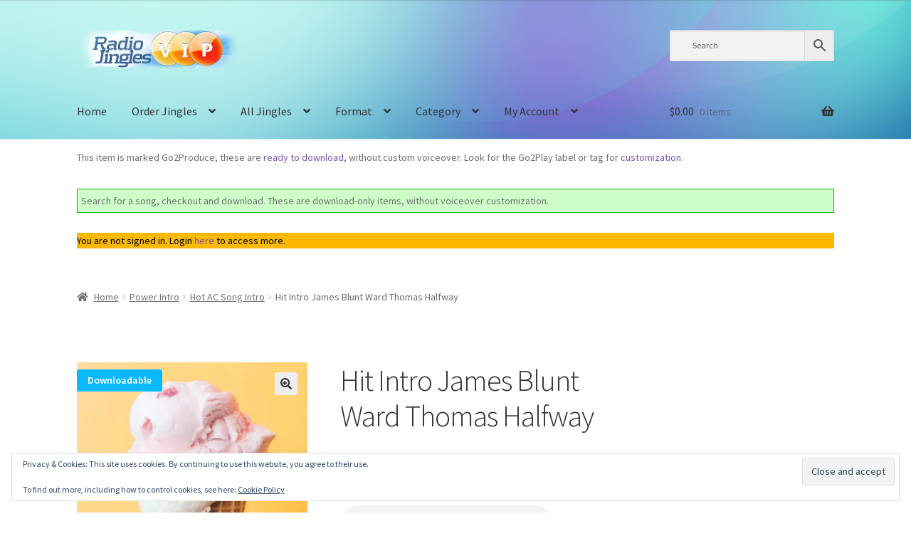

--- FILE ---
content_type: text/html; charset=UTF-8
request_url: https://www.radiojingles.vip/product/hit-intro-james-blunt-ward-thomas-halfway/
body_size: 53540
content:
<!doctype html>
<html lang="en-US">
<head>
<meta charset="UTF-8">
<meta name="viewport" content="width=device-width, initial-scale=1">
<link rel="profile" href="https://gmpg.org/xfn/11">
<link rel="pingback" href="https://www.radiojingles.vip/xmlrpc.php">

<meta http-equiv="X-UA-Compatible" content="IE=edge" /><meta name="viewport" content="width=device-width, initial-scale=1"><title>Hit Intro James Blunt Ward Thomas Halfway &#8211; RadioJingles.VIP</title>
<script type="text/template" id="freeze-table-template">
  <div class="frzTbl antiscroll-wrap frzTbl--scrolled-to-left-edge">
    <div class="frzTbl-scroll-overlay antiscroll-inner">
        <div class="frzTbl-scroll-overlay__inner"></div>
    </div>
    <div class="frzTbl-content-wrapper">

        <!-- sticky outer heading -->
        <div class="frzTbl-fixed-heading-wrapper-outer">          
          <div class="frzTbl-fixed-heading-wrapper">
            <div class="frzTbl-fixed-heading-wrapper__inner">
              {{heading}}
            </div>    
          </div>
        </div>

        <!-- column shadows -->
        <div class="frzTbl-frozen-columns-wrapper">
          <!-- left -->
          <div class="frzTbl-frozen-columns-wrapper__columns frzTbl-frozen-columns-wrapper__columns--left {{hide-left-column}}"></div>
          <!-- right -->            
          <div class="frzTbl-frozen-columns-wrapper__columns frzTbl-frozen-columns-wrapper__columns--right {{hide-right-column}}"></div>
        </div>

        <!-- table -->
        <div class="frzTbl-table-wrapper">
          <div class="frzTbl-table-wrapper__inner">
            <div class="frzTbl-table-placeholder"></div>
          </div>
        </div>

    </div>
  </div>
</script><script type="text/template" id="tmpl-wcpt-product-form-loading-modal">
  <div class="wcpt-modal wcpt-product-form-loading-modal" data-wcpt-product-id="{{{ data.product_id }}}">
    <div class="wcpt-modal-content">
      <div class="wcpt-close-modal">
        <!-- close 'x' icon svg -->
        <span class="wcpt-icon wcpt-icon-x wcpt-close-modal-icon">
          <svg xmlns="http://www.w3.org/2000/svg" width="24" height="24" viewBox="0 0 24 24" fill="none" stroke="currentColor" stroke-width="2" stroke-linecap="round" stroke-linejoin="round" class="feather feather-x"><line x1="18" y1="6" x2="6" y2="18"></line><line x1="6" y1="6" x2="18" y2="18"></line>
          </svg>
        </span>
      </div>
      <span class="wcpt-product-form-loading-text">
        <i class="wcpt-ajax-badge">
          <!-- ajax loading icon svg -->
          <svg xmlns="http://www.w3.org/2000/svg" width="24" height="24" viewBox="0 0 24 24" fill="none" stroke="currentColor" stroke-width="2" stroke-linecap="round" stroke-linejoin="round" class="feather feather-loader" color="#384047">
            <line x1="12" y1="2" x2="12" y2="6"></line><line x1="12" y1="18" x2="12" y2="22"></line><line x1="4.93" y1="4.93" x2="7.76" y2="7.76"></line><line x1="16.24" y1="16.24" x2="19.07" y2="19.07"></line><line x1="2" y1="12" x2="6" y2="12"></line><line x1="18" y1="12" x2="22" y2="12"></line><line x1="4.93" y1="19.07" x2="7.76" y2="16.24"></line><line x1="16.24" y1="7.76" x2="19.07" y2="4.93"></line>
          </svg>
        </i>

        Loading&hellip;      </span>
    </div>
  </div>
</script>
<script type="text/template" id="tmpl-wcpt-cart-checkbox-trigger">
	<div 
		class="wcpt-cart-checkbox-trigger"
		data-wcpt-redirect-url=""
	>
		<style media="screen">
	@media(min-width:1200px){
		.wcpt-cart-checkbox-trigger {
			display: inline-block;
					}
	}
	@media(max-width:1100px){
		.wcpt-cart-checkbox-trigger {
			display: inline-block;
		}
	}

	.wcpt-cart-checkbox-trigger {
		background-color : #4CAF50; border-color : rgba(0, 0, 0, .1); color : rgba(255, 255, 255); 	}

</style>
		<span 
      class="wcpt-icon wcpt-icon-shopping-bag wcpt-cart-checkbox-trigger__shopping-icon "    ><svg xmlns="http://www.w3.org/2000/svg" width="24" height="24" viewBox="0 0 24 24" fill="none" stroke="currentColor" stroke-width="2" stroke-linecap="round" stroke-linejoin="round" class="feather feather-shopping-bag"><path d="M6 2L3 6v14a2 2 0 0 0 2 2h14a2 2 0 0 0 2-2V6l-3-4z"></path><line x1="3" y1="6" x2="21" y2="6"></line><path d="M16 10a4 4 0 0 1-8 0"></path></svg></span>		<span class="wcpt-cart-checkbox-trigger__text">Add selected (<span class="wcpt-total-selected"></span>) to cart</span>
		<span class="wcpt-cart-checkbox-trigger__close">✕</span>
	</div>
</script><meta name='robots' content='max-image-preview:large' />
<!-- Jetpack Site Verification Tags -->
<meta name="google-site-verification" content="knBK5MhPT74Olql782a1cSWX8QRJYi_Wy5sVq7v7T04" />
<meta name="msvalidate.01" content="9E037207F17065694261CA0FA5312EA1" />
<script>window._wca = window._wca || [];</script>
<link rel='dns-prefetch' href='//www.googletagmanager.com' />
<link rel='dns-prefetch' href='//www.radiojingles.vip' />
<link rel='dns-prefetch' href='//stats.wp.com' />
<link rel='dns-prefetch' href='//fonts.googleapis.com' />
<link rel='dns-prefetch' href='//v0.wordpress.com' />
<link rel='dns-prefetch' href='//widgets.wp.com' />
<link rel='dns-prefetch' href='//s0.wp.com' />
<link rel='dns-prefetch' href='//0.gravatar.com' />
<link rel='dns-prefetch' href='//1.gravatar.com' />
<link rel='dns-prefetch' href='//2.gravatar.com' />
<link rel='preconnect' href='//i0.wp.com' />
<link rel="alternate" type="application/rss+xml" title="RadioJingles.VIP &raquo; Feed" href="https://www.radiojingles.vip/feed/" />
<link rel="alternate" type="application/rss+xml" title="RadioJingles.VIP &raquo; Comments Feed" href="https://www.radiojingles.vip/comments/feed/" />
<link rel="alternate" type="application/rss+xml" title="RadioJingles.VIP &raquo; Hit Intro James Blunt Ward Thomas Halfway Comments Feed" href="https://www.radiojingles.vip/product/hit-intro-james-blunt-ward-thomas-halfway/feed/" />
<link rel="alternate" title="oEmbed (JSON)" type="application/json+oembed" href="https://www.radiojingles.vip/wp-json/oembed/1.0/embed?url=https%3A%2F%2Fwww.radiojingles.vip%2Fproduct%2Fhit-intro-james-blunt-ward-thomas-halfway%2F" />
<link rel="alternate" title="oEmbed (XML)" type="text/xml+oembed" href="https://www.radiojingles.vip/wp-json/oembed/1.0/embed?url=https%3A%2F%2Fwww.radiojingles.vip%2Fproduct%2Fhit-intro-james-blunt-ward-thomas-halfway%2F&#038;format=xml" />
		<style id="content-control-block-styles">
			@media (max-width: 640px) {
	.cc-hide-on-mobile {
		display: none !important;
	}
}
@media (min-width: 641px) and (max-width: 920px) {
	.cc-hide-on-tablet {
		display: none !important;
	}
}
@media (min-width: 921px) and (max-width: 1440px) {
	.cc-hide-on-desktop {
		display: none !important;
	}
}		</style>
		<style id='wp-img-auto-sizes-contain-inline-css'>
img:is([sizes=auto i],[sizes^="auto," i]){contain-intrinsic-size:3000px 1500px}
/*# sourceURL=wp-img-auto-sizes-contain-inline-css */
</style>
<link rel='stylesheet' id='font-awesome-css' href='https://www.radiojingles.vip/wp-content/plugins/advanced-product-labels-for-woocommerce/berocket/assets/css/font-awesome.min.css?ver=6.9' media='all' />
<link rel='stylesheet' id='berocket_products_label_style-css' href='https://www.radiojingles.vip/wp-content/plugins/advanced-product-labels-for-woocommerce/css/frontend.css?ver=3.3.3.1' media='all' />
<style id='berocket_products_label_style-inline-css'>

        .berocket_better_labels:before,
        .berocket_better_labels:after {
            clear: both;
            content: " ";
            display: block;
        }
        .berocket_better_labels.berocket_better_labels_image {
            position: absolute!important;
            top: 0px!important;
            bottom: 0px!important;
            left: 0px!important;
            right: 0px!important;
            pointer-events: none;
        }
        .berocket_better_labels.berocket_better_labels_image * {
            pointer-events: none;
        }
        .berocket_better_labels.berocket_better_labels_image img,
        .berocket_better_labels.berocket_better_labels_image .fa,
        .berocket_better_labels.berocket_better_labels_image .berocket_color_label,
        .berocket_better_labels.berocket_better_labels_image .berocket_image_background,
        .berocket_better_labels .berocket_better_labels_line .br_alabel,
        .berocket_better_labels .berocket_better_labels_line .br_alabel span {
            pointer-events: all;
        }
        .berocket_better_labels .berocket_color_label,
        .br_alabel .berocket_color_label {
            width: 100%;
            height: 100%;
            display: block;
        }
        .berocket_better_labels .berocket_better_labels_position_left {
            text-align:left;
            float: left;
            clear: left;
        }
        .berocket_better_labels .berocket_better_labels_position_center {
            text-align:center;
        }
        .berocket_better_labels .berocket_better_labels_position_right {
            text-align:right;
            float: right;
            clear: right;
        }
        .berocket_better_labels.berocket_better_labels_label {
            clear: both
        }
        .berocket_better_labels .berocket_better_labels_line {
            line-height: 1px;
        }
        .berocket_better_labels.berocket_better_labels_label .berocket_better_labels_line {
            clear: none;
        }
        .berocket_better_labels .berocket_better_labels_position_left .berocket_better_labels_line {
            clear: left;
        }
        .berocket_better_labels .berocket_better_labels_position_right .berocket_better_labels_line {
            clear: right;
        }
        .berocket_better_labels .berocket_better_labels_line .br_alabel {
            display: inline-block;
            position: relative;
            top: 0!important;
            left: 0!important;
            right: 0!important;
            line-height: 1px;
        }.berocket_better_labels .berocket_better_labels_position {
                display: flex;
                flex-direction: column;
            }
            .berocket_better_labels .berocket_better_labels_position.berocket_better_labels_position_left {
                align-items: start;
            }
            .berocket_better_labels .berocket_better_labels_position.berocket_better_labels_position_right {
                align-items: end;
            }
            .rtl .berocket_better_labels .berocket_better_labels_position.berocket_better_labels_position_left {
                align-items: end;
            }
            .rtl .berocket_better_labels .berocket_better_labels_position.berocket_better_labels_position_right {
                align-items: start;
            }
            .berocket_better_labels .berocket_better_labels_position.berocket_better_labels_position_center {
                align-items: center;
            }
            .berocket_better_labels .berocket_better_labels_position .berocket_better_labels_inline {
                display: flex;
                align-items: start;
            }
/*# sourceURL=berocket_products_label_style-inline-css */
</style>
<style id='wp-emoji-styles-inline-css'>

	img.wp-smiley, img.emoji {
		display: inline !important;
		border: none !important;
		box-shadow: none !important;
		height: 1em !important;
		width: 1em !important;
		margin: 0 0.07em !important;
		vertical-align: -0.1em !important;
		background: none !important;
		padding: 0 !important;
	}
/*# sourceURL=wp-emoji-styles-inline-css */
</style>
<style id='wp-block-library-inline-css'>
:root{--wp-block-synced-color:#7a00df;--wp-block-synced-color--rgb:122,0,223;--wp-bound-block-color:var(--wp-block-synced-color);--wp-editor-canvas-background:#ddd;--wp-admin-theme-color:#007cba;--wp-admin-theme-color--rgb:0,124,186;--wp-admin-theme-color-darker-10:#006ba1;--wp-admin-theme-color-darker-10--rgb:0,107,160.5;--wp-admin-theme-color-darker-20:#005a87;--wp-admin-theme-color-darker-20--rgb:0,90,135;--wp-admin-border-width-focus:2px}@media (min-resolution:192dpi){:root{--wp-admin-border-width-focus:1.5px}}.wp-element-button{cursor:pointer}:root .has-very-light-gray-background-color{background-color:#eee}:root .has-very-dark-gray-background-color{background-color:#313131}:root .has-very-light-gray-color{color:#eee}:root .has-very-dark-gray-color{color:#313131}:root .has-vivid-green-cyan-to-vivid-cyan-blue-gradient-background{background:linear-gradient(135deg,#00d084,#0693e3)}:root .has-purple-crush-gradient-background{background:linear-gradient(135deg,#34e2e4,#4721fb 50%,#ab1dfe)}:root .has-hazy-dawn-gradient-background{background:linear-gradient(135deg,#faaca8,#dad0ec)}:root .has-subdued-olive-gradient-background{background:linear-gradient(135deg,#fafae1,#67a671)}:root .has-atomic-cream-gradient-background{background:linear-gradient(135deg,#fdd79a,#004a59)}:root .has-nightshade-gradient-background{background:linear-gradient(135deg,#330968,#31cdcf)}:root .has-midnight-gradient-background{background:linear-gradient(135deg,#020381,#2874fc)}:root{--wp--preset--font-size--normal:16px;--wp--preset--font-size--huge:42px}.has-regular-font-size{font-size:1em}.has-larger-font-size{font-size:2.625em}.has-normal-font-size{font-size:var(--wp--preset--font-size--normal)}.has-huge-font-size{font-size:var(--wp--preset--font-size--huge)}.has-text-align-center{text-align:center}.has-text-align-left{text-align:left}.has-text-align-right{text-align:right}.has-fit-text{white-space:nowrap!important}#end-resizable-editor-section{display:none}.aligncenter{clear:both}.items-justified-left{justify-content:flex-start}.items-justified-center{justify-content:center}.items-justified-right{justify-content:flex-end}.items-justified-space-between{justify-content:space-between}.screen-reader-text{border:0;clip-path:inset(50%);height:1px;margin:-1px;overflow:hidden;padding:0;position:absolute;width:1px;word-wrap:normal!important}.screen-reader-text:focus{background-color:#ddd;clip-path:none;color:#444;display:block;font-size:1em;height:auto;left:5px;line-height:normal;padding:15px 23px 14px;text-decoration:none;top:5px;width:auto;z-index:100000}html :where(.has-border-color){border-style:solid}html :where([style*=border-top-color]){border-top-style:solid}html :where([style*=border-right-color]){border-right-style:solid}html :where([style*=border-bottom-color]){border-bottom-style:solid}html :where([style*=border-left-color]){border-left-style:solid}html :where([style*=border-width]){border-style:solid}html :where([style*=border-top-width]){border-top-style:solid}html :where([style*=border-right-width]){border-right-style:solid}html :where([style*=border-bottom-width]){border-bottom-style:solid}html :where([style*=border-left-width]){border-left-style:solid}html :where(img[class*=wp-image-]){height:auto;max-width:100%}:where(figure){margin:0 0 1em}html :where(.is-position-sticky){--wp-admin--admin-bar--position-offset:var(--wp-admin--admin-bar--height,0px)}@media screen and (max-width:600px){html :where(.is-position-sticky){--wp-admin--admin-bar--position-offset:0px}}

/*# sourceURL=wp-block-library-inline-css */
</style><style id='wp-block-latest-posts-inline-css'>
.wp-block-latest-posts{box-sizing:border-box}.wp-block-latest-posts.alignleft{margin-right:2em}.wp-block-latest-posts.alignright{margin-left:2em}.wp-block-latest-posts.wp-block-latest-posts__list{list-style:none}.wp-block-latest-posts.wp-block-latest-posts__list li{clear:both;overflow-wrap:break-word}.wp-block-latest-posts.is-grid{display:flex;flex-wrap:wrap}.wp-block-latest-posts.is-grid li{margin:0 1.25em 1.25em 0;width:100%}@media (min-width:600px){.wp-block-latest-posts.columns-2 li{width:calc(50% - .625em)}.wp-block-latest-posts.columns-2 li:nth-child(2n){margin-right:0}.wp-block-latest-posts.columns-3 li{width:calc(33.33333% - .83333em)}.wp-block-latest-posts.columns-3 li:nth-child(3n){margin-right:0}.wp-block-latest-posts.columns-4 li{width:calc(25% - .9375em)}.wp-block-latest-posts.columns-4 li:nth-child(4n){margin-right:0}.wp-block-latest-posts.columns-5 li{width:calc(20% - 1em)}.wp-block-latest-posts.columns-5 li:nth-child(5n){margin-right:0}.wp-block-latest-posts.columns-6 li{width:calc(16.66667% - 1.04167em)}.wp-block-latest-posts.columns-6 li:nth-child(6n){margin-right:0}}:root :where(.wp-block-latest-posts.is-grid){padding:0}:root :where(.wp-block-latest-posts.wp-block-latest-posts__list){padding-left:0}.wp-block-latest-posts__post-author,.wp-block-latest-posts__post-date{display:block;font-size:.8125em}.wp-block-latest-posts__post-excerpt,.wp-block-latest-posts__post-full-content{margin-bottom:1em;margin-top:.5em}.wp-block-latest-posts__featured-image a{display:inline-block}.wp-block-latest-posts__featured-image img{height:auto;max-width:100%;width:auto}.wp-block-latest-posts__featured-image.alignleft{float:left;margin-right:1em}.wp-block-latest-posts__featured-image.alignright{float:right;margin-left:1em}.wp-block-latest-posts__featured-image.aligncenter{margin-bottom:1em;text-align:center}
/*# sourceURL=https://www.radiojingles.vip/wp-includes/blocks/latest-posts/style.min.css */
</style>
<style id='wp-block-paragraph-inline-css'>
.is-small-text{font-size:.875em}.is-regular-text{font-size:1em}.is-large-text{font-size:2.25em}.is-larger-text{font-size:3em}.has-drop-cap:not(:focus):first-letter{float:left;font-size:8.4em;font-style:normal;font-weight:100;line-height:.68;margin:.05em .1em 0 0;text-transform:uppercase}body.rtl .has-drop-cap:not(:focus):first-letter{float:none;margin-left:.1em}p.has-drop-cap.has-background{overflow:hidden}:root :where(p.has-background){padding:1.25em 2.375em}:where(p.has-text-color:not(.has-link-color)) a{color:inherit}p.has-text-align-left[style*="writing-mode:vertical-lr"],p.has-text-align-right[style*="writing-mode:vertical-rl"]{rotate:180deg}
/*# sourceURL=https://www.radiojingles.vip/wp-includes/blocks/paragraph/style.min.css */
</style>
<style id='global-styles-inline-css'>
:root{--wp--preset--aspect-ratio--square: 1;--wp--preset--aspect-ratio--4-3: 4/3;--wp--preset--aspect-ratio--3-4: 3/4;--wp--preset--aspect-ratio--3-2: 3/2;--wp--preset--aspect-ratio--2-3: 2/3;--wp--preset--aspect-ratio--16-9: 16/9;--wp--preset--aspect-ratio--9-16: 9/16;--wp--preset--color--black: #000000;--wp--preset--color--cyan-bluish-gray: #abb8c3;--wp--preset--color--white: #ffffff;--wp--preset--color--pale-pink: #f78da7;--wp--preset--color--vivid-red: #cf2e2e;--wp--preset--color--luminous-vivid-orange: #ff6900;--wp--preset--color--luminous-vivid-amber: #fcb900;--wp--preset--color--light-green-cyan: #7bdcb5;--wp--preset--color--vivid-green-cyan: #00d084;--wp--preset--color--pale-cyan-blue: #8ed1fc;--wp--preset--color--vivid-cyan-blue: #0693e3;--wp--preset--color--vivid-purple: #9b51e0;--wp--preset--gradient--vivid-cyan-blue-to-vivid-purple: linear-gradient(135deg,rgb(6,147,227) 0%,rgb(155,81,224) 100%);--wp--preset--gradient--light-green-cyan-to-vivid-green-cyan: linear-gradient(135deg,rgb(122,220,180) 0%,rgb(0,208,130) 100%);--wp--preset--gradient--luminous-vivid-amber-to-luminous-vivid-orange: linear-gradient(135deg,rgb(252,185,0) 0%,rgb(255,105,0) 100%);--wp--preset--gradient--luminous-vivid-orange-to-vivid-red: linear-gradient(135deg,rgb(255,105,0) 0%,rgb(207,46,46) 100%);--wp--preset--gradient--very-light-gray-to-cyan-bluish-gray: linear-gradient(135deg,rgb(238,238,238) 0%,rgb(169,184,195) 100%);--wp--preset--gradient--cool-to-warm-spectrum: linear-gradient(135deg,rgb(74,234,220) 0%,rgb(151,120,209) 20%,rgb(207,42,186) 40%,rgb(238,44,130) 60%,rgb(251,105,98) 80%,rgb(254,248,76) 100%);--wp--preset--gradient--blush-light-purple: linear-gradient(135deg,rgb(255,206,236) 0%,rgb(152,150,240) 100%);--wp--preset--gradient--blush-bordeaux: linear-gradient(135deg,rgb(254,205,165) 0%,rgb(254,45,45) 50%,rgb(107,0,62) 100%);--wp--preset--gradient--luminous-dusk: linear-gradient(135deg,rgb(255,203,112) 0%,rgb(199,81,192) 50%,rgb(65,88,208) 100%);--wp--preset--gradient--pale-ocean: linear-gradient(135deg,rgb(255,245,203) 0%,rgb(182,227,212) 50%,rgb(51,167,181) 100%);--wp--preset--gradient--electric-grass: linear-gradient(135deg,rgb(202,248,128) 0%,rgb(113,206,126) 100%);--wp--preset--gradient--midnight: linear-gradient(135deg,rgb(2,3,129) 0%,rgb(40,116,252) 100%);--wp--preset--font-size--small: 14px;--wp--preset--font-size--medium: 23px;--wp--preset--font-size--large: 26px;--wp--preset--font-size--x-large: 42px;--wp--preset--font-size--normal: 16px;--wp--preset--font-size--huge: 37px;--wp--preset--spacing--20: 0.44rem;--wp--preset--spacing--30: 0.67rem;--wp--preset--spacing--40: 1rem;--wp--preset--spacing--50: 1.5rem;--wp--preset--spacing--60: 2.25rem;--wp--preset--spacing--70: 3.38rem;--wp--preset--spacing--80: 5.06rem;--wp--preset--shadow--natural: 6px 6px 9px rgba(0, 0, 0, 0.2);--wp--preset--shadow--deep: 12px 12px 50px rgba(0, 0, 0, 0.4);--wp--preset--shadow--sharp: 6px 6px 0px rgba(0, 0, 0, 0.2);--wp--preset--shadow--outlined: 6px 6px 0px -3px rgb(255, 255, 255), 6px 6px rgb(0, 0, 0);--wp--preset--shadow--crisp: 6px 6px 0px rgb(0, 0, 0);}:root :where(.is-layout-flow) > :first-child{margin-block-start: 0;}:root :where(.is-layout-flow) > :last-child{margin-block-end: 0;}:root :where(.is-layout-flow) > *{margin-block-start: 24px;margin-block-end: 0;}:root :where(.is-layout-constrained) > :first-child{margin-block-start: 0;}:root :where(.is-layout-constrained) > :last-child{margin-block-end: 0;}:root :where(.is-layout-constrained) > *{margin-block-start: 24px;margin-block-end: 0;}:root :where(.is-layout-flex){gap: 24px;}:root :where(.is-layout-grid){gap: 24px;}body .is-layout-flex{display: flex;}.is-layout-flex{flex-wrap: wrap;align-items: center;}.is-layout-flex > :is(*, div){margin: 0;}body .is-layout-grid{display: grid;}.is-layout-grid > :is(*, div){margin: 0;}.has-black-color{color: var(--wp--preset--color--black) !important;}.has-cyan-bluish-gray-color{color: var(--wp--preset--color--cyan-bluish-gray) !important;}.has-white-color{color: var(--wp--preset--color--white) !important;}.has-pale-pink-color{color: var(--wp--preset--color--pale-pink) !important;}.has-vivid-red-color{color: var(--wp--preset--color--vivid-red) !important;}.has-luminous-vivid-orange-color{color: var(--wp--preset--color--luminous-vivid-orange) !important;}.has-luminous-vivid-amber-color{color: var(--wp--preset--color--luminous-vivid-amber) !important;}.has-light-green-cyan-color{color: var(--wp--preset--color--light-green-cyan) !important;}.has-vivid-green-cyan-color{color: var(--wp--preset--color--vivid-green-cyan) !important;}.has-pale-cyan-blue-color{color: var(--wp--preset--color--pale-cyan-blue) !important;}.has-vivid-cyan-blue-color{color: var(--wp--preset--color--vivid-cyan-blue) !important;}.has-vivid-purple-color{color: var(--wp--preset--color--vivid-purple) !important;}.has-black-background-color{background-color: var(--wp--preset--color--black) !important;}.has-cyan-bluish-gray-background-color{background-color: var(--wp--preset--color--cyan-bluish-gray) !important;}.has-white-background-color{background-color: var(--wp--preset--color--white) !important;}.has-pale-pink-background-color{background-color: var(--wp--preset--color--pale-pink) !important;}.has-vivid-red-background-color{background-color: var(--wp--preset--color--vivid-red) !important;}.has-luminous-vivid-orange-background-color{background-color: var(--wp--preset--color--luminous-vivid-orange) !important;}.has-luminous-vivid-amber-background-color{background-color: var(--wp--preset--color--luminous-vivid-amber) !important;}.has-light-green-cyan-background-color{background-color: var(--wp--preset--color--light-green-cyan) !important;}.has-vivid-green-cyan-background-color{background-color: var(--wp--preset--color--vivid-green-cyan) !important;}.has-pale-cyan-blue-background-color{background-color: var(--wp--preset--color--pale-cyan-blue) !important;}.has-vivid-cyan-blue-background-color{background-color: var(--wp--preset--color--vivid-cyan-blue) !important;}.has-vivid-purple-background-color{background-color: var(--wp--preset--color--vivid-purple) !important;}.has-black-border-color{border-color: var(--wp--preset--color--black) !important;}.has-cyan-bluish-gray-border-color{border-color: var(--wp--preset--color--cyan-bluish-gray) !important;}.has-white-border-color{border-color: var(--wp--preset--color--white) !important;}.has-pale-pink-border-color{border-color: var(--wp--preset--color--pale-pink) !important;}.has-vivid-red-border-color{border-color: var(--wp--preset--color--vivid-red) !important;}.has-luminous-vivid-orange-border-color{border-color: var(--wp--preset--color--luminous-vivid-orange) !important;}.has-luminous-vivid-amber-border-color{border-color: var(--wp--preset--color--luminous-vivid-amber) !important;}.has-light-green-cyan-border-color{border-color: var(--wp--preset--color--light-green-cyan) !important;}.has-vivid-green-cyan-border-color{border-color: var(--wp--preset--color--vivid-green-cyan) !important;}.has-pale-cyan-blue-border-color{border-color: var(--wp--preset--color--pale-cyan-blue) !important;}.has-vivid-cyan-blue-border-color{border-color: var(--wp--preset--color--vivid-cyan-blue) !important;}.has-vivid-purple-border-color{border-color: var(--wp--preset--color--vivid-purple) !important;}.has-vivid-cyan-blue-to-vivid-purple-gradient-background{background: var(--wp--preset--gradient--vivid-cyan-blue-to-vivid-purple) !important;}.has-light-green-cyan-to-vivid-green-cyan-gradient-background{background: var(--wp--preset--gradient--light-green-cyan-to-vivid-green-cyan) !important;}.has-luminous-vivid-amber-to-luminous-vivid-orange-gradient-background{background: var(--wp--preset--gradient--luminous-vivid-amber-to-luminous-vivid-orange) !important;}.has-luminous-vivid-orange-to-vivid-red-gradient-background{background: var(--wp--preset--gradient--luminous-vivid-orange-to-vivid-red) !important;}.has-very-light-gray-to-cyan-bluish-gray-gradient-background{background: var(--wp--preset--gradient--very-light-gray-to-cyan-bluish-gray) !important;}.has-cool-to-warm-spectrum-gradient-background{background: var(--wp--preset--gradient--cool-to-warm-spectrum) !important;}.has-blush-light-purple-gradient-background{background: var(--wp--preset--gradient--blush-light-purple) !important;}.has-blush-bordeaux-gradient-background{background: var(--wp--preset--gradient--blush-bordeaux) !important;}.has-luminous-dusk-gradient-background{background: var(--wp--preset--gradient--luminous-dusk) !important;}.has-pale-ocean-gradient-background{background: var(--wp--preset--gradient--pale-ocean) !important;}.has-electric-grass-gradient-background{background: var(--wp--preset--gradient--electric-grass) !important;}.has-midnight-gradient-background{background: var(--wp--preset--gradient--midnight) !important;}.has-small-font-size{font-size: var(--wp--preset--font-size--small) !important;}.has-medium-font-size{font-size: var(--wp--preset--font-size--medium) !important;}.has-large-font-size{font-size: var(--wp--preset--font-size--large) !important;}.has-x-large-font-size{font-size: var(--wp--preset--font-size--x-large) !important;}
/*# sourceURL=global-styles-inline-css */
</style>

<style id='classic-theme-styles-inline-css'>
/*! This file is auto-generated */
.wp-block-button__link{color:#fff;background-color:#32373c;border-radius:9999px;box-shadow:none;text-decoration:none;padding:calc(.667em + 2px) calc(1.333em + 2px);font-size:1.125em}.wp-block-file__button{background:#32373c;color:#fff;text-decoration:none}
/*# sourceURL=/wp-includes/css/classic-themes.min.css */
</style>
<link rel='stylesheet' id='content-control-block-styles-css' href='https://www.radiojingles.vip/wp-content/plugins/content-control/dist/style-block-editor.css?ver=2.6.5' media='all' />
<link rel='stylesheet' id='storefront-gutenberg-blocks-css' href='https://www.radiojingles.vip/wp-content/themes/storefront/assets/css/base/gutenberg-blocks.css?ver=4.6.2' media='all' />
<style id='storefront-gutenberg-blocks-inline-css'>

				.wp-block-button__link:not(.has-text-color) {
					color: #333333;
				}

				.wp-block-button__link:not(.has-text-color):hover,
				.wp-block-button__link:not(.has-text-color):focus,
				.wp-block-button__link:not(.has-text-color):active {
					color: #333333;
				}

				.wp-block-button__link:not(.has-background) {
					background-color: #eeeeee;
				}

				.wp-block-button__link:not(.has-background):hover,
				.wp-block-button__link:not(.has-background):focus,
				.wp-block-button__link:not(.has-background):active {
					border-color: #d5d5d5;
					background-color: #d5d5d5;
				}

				.wc-block-grid__products .wc-block-grid__product .wp-block-button__link {
					background-color: #eeeeee;
					border-color: #eeeeee;
					color: #333333;
				}

				.wp-block-quote footer,
				.wp-block-quote cite,
				.wp-block-quote__citation {
					color: #6d6d6d;
				}

				.wp-block-pullquote cite,
				.wp-block-pullquote footer,
				.wp-block-pullquote__citation {
					color: #6d6d6d;
				}

				.wp-block-image figcaption {
					color: #6d6d6d;
				}

				.wp-block-separator.is-style-dots::before {
					color: #333333;
				}

				.wp-block-file a.wp-block-file__button {
					color: #333333;
					background-color: #eeeeee;
					border-color: #eeeeee;
				}

				.wp-block-file a.wp-block-file__button:hover,
				.wp-block-file a.wp-block-file__button:focus,
				.wp-block-file a.wp-block-file__button:active {
					color: #333333;
					background-color: #d5d5d5;
				}

				.wp-block-code,
				.wp-block-preformatted pre {
					color: #6d6d6d;
				}

				.wp-block-table:not( .has-background ):not( .is-style-stripes ) tbody tr:nth-child(2n) td {
					background-color: #fdfdfd;
				}

				.wp-block-cover .wp-block-cover__inner-container h1:not(.has-text-color),
				.wp-block-cover .wp-block-cover__inner-container h2:not(.has-text-color),
				.wp-block-cover .wp-block-cover__inner-container h3:not(.has-text-color),
				.wp-block-cover .wp-block-cover__inner-container h4:not(.has-text-color),
				.wp-block-cover .wp-block-cover__inner-container h5:not(.has-text-color),
				.wp-block-cover .wp-block-cover__inner-container h6:not(.has-text-color) {
					color: #000000;
				}

				div.wc-block-components-price-slider__range-input-progress,
				.rtl .wc-block-components-price-slider__range-input-progress {
					--range-color: #7f54b3;
				}

				/* Target only IE11 */
				@media all and (-ms-high-contrast: none), (-ms-high-contrast: active) {
					.wc-block-components-price-slider__range-input-progress {
						background: #7f54b3;
					}
				}

				.wc-block-components-button:not(.is-link) {
					background-color: #00ada4;
					color: #ffffff;
				}

				.wc-block-components-button:not(.is-link):hover,
				.wc-block-components-button:not(.is-link):focus,
				.wc-block-components-button:not(.is-link):active {
					background-color: #00948b;
					color: #ffffff;
				}

				.wc-block-components-button:not(.is-link):disabled {
					background-color: #00ada4;
					color: #ffffff;
				}

				.wc-block-cart__submit-container {
					background-color: #ffffff;
				}

				.wc-block-cart__submit-container::before {
					color: rgba(220,220,220,0.5);
				}

				.wc-block-components-order-summary-item__quantity {
					background-color: #ffffff;
					border-color: #6d6d6d;
					box-shadow: 0 0 0 2px #ffffff;
					color: #6d6d6d;
				}
			
/*# sourceURL=storefront-gutenberg-blocks-inline-css */
</style>
<link rel='stylesheet' id='woocommerce-conditional-product-fees-for-checkout-css' href='https://www.radiojingles.vip/wp-content/plugins/woo-conditional-product-fees-for-checkout/public/css/woocommerce-conditional-product-fees-for-checkout-public.css?ver=4.3.2' media='all' />
<link rel='stylesheet' id='wapf-frontend-css-css' href='https://www.radiojingles.vip/wp-content/plugins/advanced-product-fields-for-woocommerce/assets/css/frontend.min.css?ver=1.6.18' media='all' />
<link rel='stylesheet' id='contact-form-7-css' href='https://www.radiojingles.vip/wp-content/plugins/contact-form-7/includes/css/styles.css?ver=6.1.4' media='all' />
<link rel='stylesheet' id='wcoa-front-app-css' href='https://www.radiojingles.vip/wp-content/plugins/order-attachments-for-woocommerce/assets/frontend/css/style.css?ver=2.5.1' media='all' />
<link rel='stylesheet' id='xoo-qv-style-css' href='https://www.radiojingles.vip/wp-content/plugins/quick-view-woocommerce/assets/css/xoo-qv-style.css?ver=1.7' media='all' />
<link rel='stylesheet' id='pwzrt_product_options-css' href='https://www.radiojingles.vip/wp-content/plugins/software-sales-prices/view/frontend/web/product/main.css?ver=6.9' media='all' />
<link rel='stylesheet' id='antiscroll-css' href='https://www.radiojingles.vip/wp-content/plugins/wc-product-table-lite/assets/antiscroll/css.min.css?ver=4.6.2' media='all' />
<link rel='stylesheet' id='freeze_table-css' href='https://www.radiojingles.vip/wp-content/plugins/wc-product-table-lite/assets/freeze_table_v2/css.min.css?ver=4.6.2' media='all' />
<link rel='stylesheet' id='wc-photoswipe-css' href='https://www.radiojingles.vip/wp-content/plugins/woocommerce/assets/css/photoswipe/photoswipe.min.css?ver=4.6.2' media='all' />
<link rel='stylesheet' id='wc-photoswipe-default-skin-css' href='https://www.radiojingles.vip/wp-content/plugins/woocommerce/assets/css/photoswipe/default-skin/default-skin.min.css?ver=4.6.2' media='all' />
<link rel='stylesheet' id='multirange-css' href='https://www.radiojingles.vip/wp-content/plugins/wc-product-table-lite/assets/multirange/css.min.css?ver=4.6.2' media='all' />
<link rel='stylesheet' id='wcpt-css' href='https://www.radiojingles.vip/wp-content/plugins/wc-product-table-lite/assets/css.min.css?ver=4.6.2' media='all' />
<style id='wcpt-inline-css'>

    .mejs-button>button {
      background: transparent url(https://www.radiojingles.vip/wp-includes/js/mediaelement/mejs-controls.svg) !important;
    }
    .mejs-mute>button {
      background-position: -60px 0 !important;
    }    
    .mejs-unmute>button {
      background-position: -40px 0 !important;
    }    
    .mejs-pause>button {
      background-position: -20px 0 !important;
    }    
  
/*# sourceURL=wcpt-inline-css */
</style>
<link rel='stylesheet' id='mediaelement-css' href='https://www.radiojingles.vip/wp-includes/js/mediaelement/mediaelementplayer-legacy.min.css?ver=4.2.17' media='all' />
<link rel='stylesheet' id='wp-mediaelement-css' href='https://www.radiojingles.vip/wp-includes/js/mediaelement/wp-mediaelement.min.css?ver=6.9' media='all' />
<link rel='stylesheet' id='photoswipe-css' href='https://www.radiojingles.vip/wp-content/plugins/woocommerce/assets/css/photoswipe/photoswipe.min.css?ver=10.4.3' media='all' />
<link rel='stylesheet' id='photoswipe-default-skin-css' href='https://www.radiojingles.vip/wp-content/plugins/woocommerce/assets/css/photoswipe/default-skin/default-skin.min.css?ver=10.4.3' media='all' />
<style id='woocommerce-inline-inline-css'>
.woocommerce form .form-row .required { visibility: visible; }
/*# sourceURL=woocommerce-inline-inline-css */
</style>
<link rel='stylesheet' id='wt-woocommerce-related-products-css' href='https://www.radiojingles.vip/wp-content/plugins/wt-woocommerce-related-products/public/css/custom-related-products-public.css?ver=1.7.6' media='all' />
<link rel='stylesheet' id='aws-style-css' href='https://www.radiojingles.vip/wp-content/plugins/advanced-woo-search/assets/css/common.min.css?ver=3.50' media='all' />
<link rel='stylesheet' id='wcct_public_css-css' href='https://www.radiojingles.vip/wp-content/plugins/finale-woocommerce-sales-countdown-timer-discount/assets/css/wcct_combined.min.css?ver=2.20.0' media='all' />
<link rel='stylesheet' id='storefront-style-css' href='https://www.radiojingles.vip/wp-content/themes/storefront/style.css?ver=4.6.2' media='all' />
<style id='storefront-style-inline-css'>

			.main-navigation ul li a,
			.site-title a,
			ul.menu li a,
			.site-branding h1 a,
			button.menu-toggle,
			button.menu-toggle:hover,
			.handheld-navigation .dropdown-toggle {
				color: #333333;
			}

			button.menu-toggle,
			button.menu-toggle:hover {
				border-color: #333333;
			}

			.main-navigation ul li a:hover,
			.main-navigation ul li:hover > a,
			.site-title a:hover,
			.site-header ul.menu li.current-menu-item > a {
				color: #747474;
			}

			table:not( .has-background ) th {
				background-color: #f8f8f8;
			}

			table:not( .has-background ) tbody td {
				background-color: #fdfdfd;
			}

			table:not( .has-background ) tbody tr:nth-child(2n) td,
			fieldset,
			fieldset legend {
				background-color: #fbfbfb;
			}

			.site-header,
			.secondary-navigation ul ul,
			.main-navigation ul.menu > li.menu-item-has-children:after,
			.secondary-navigation ul.menu ul,
			.storefront-handheld-footer-bar,
			.storefront-handheld-footer-bar ul li > a,
			.storefront-handheld-footer-bar ul li.search .site-search,
			button.menu-toggle,
			button.menu-toggle:hover {
				background-color: #e8fcf8;
			}

			p.site-description,
			.site-header,
			.storefront-handheld-footer-bar {
				color: #404040;
			}

			button.menu-toggle:after,
			button.menu-toggle:before,
			button.menu-toggle span:before {
				background-color: #333333;
			}

			h1, h2, h3, h4, h5, h6, .wc-block-grid__product-title {
				color: #333333;
			}

			.widget h1 {
				border-bottom-color: #333333;
			}

			body,
			.secondary-navigation a {
				color: #6d6d6d;
			}

			.widget-area .widget a,
			.hentry .entry-header .posted-on a,
			.hentry .entry-header .post-author a,
			.hentry .entry-header .post-comments a,
			.hentry .entry-header .byline a {
				color: #727272;
			}

			a {
				color: #7f54b3;
			}

			a:focus,
			button:focus,
			.button.alt:focus,
			input:focus,
			textarea:focus,
			input[type="button"]:focus,
			input[type="reset"]:focus,
			input[type="submit"]:focus,
			input[type="email"]:focus,
			input[type="tel"]:focus,
			input[type="url"]:focus,
			input[type="password"]:focus,
			input[type="search"]:focus {
				outline-color: #7f54b3;
			}

			button, input[type="button"], input[type="reset"], input[type="submit"], .button, .widget a.button {
				background-color: #eeeeee;
				border-color: #eeeeee;
				color: #333333;
			}

			button:hover, input[type="button"]:hover, input[type="reset"]:hover, input[type="submit"]:hover, .button:hover, .widget a.button:hover {
				background-color: #d5d5d5;
				border-color: #d5d5d5;
				color: #333333;
			}

			button.alt, input[type="button"].alt, input[type="reset"].alt, input[type="submit"].alt, .button.alt, .widget-area .widget a.button.alt {
				background-color: #00ada4;
				border-color: #00ada4;
				color: #ffffff;
			}

			button.alt:hover, input[type="button"].alt:hover, input[type="reset"].alt:hover, input[type="submit"].alt:hover, .button.alt:hover, .widget-area .widget a.button.alt:hover {
				background-color: #00948b;
				border-color: #00948b;
				color: #ffffff;
			}

			.pagination .page-numbers li .page-numbers.current {
				background-color: #e6e6e6;
				color: #636363;
			}

			#comments .comment-list .comment-content .comment-text {
				background-color: #f8f8f8;
			}

			.site-footer {
				background-color: #f0f0f0;
				color: #6d6d6d;
			}

			.site-footer a:not(.button):not(.components-button) {
				color: #333333;
			}

			.site-footer .storefront-handheld-footer-bar a:not(.button):not(.components-button) {
				color: #333333;
			}

			.site-footer h1, .site-footer h2, .site-footer h3, .site-footer h4, .site-footer h5, .site-footer h6, .site-footer .widget .widget-title, .site-footer .widget .widgettitle {
				color: #333333;
			}

			.page-template-template-homepage.has-post-thumbnail .type-page.has-post-thumbnail .entry-title {
				color: #000000;
			}

			.page-template-template-homepage.has-post-thumbnail .type-page.has-post-thumbnail .entry-content {
				color: #000000;
			}

			@media screen and ( min-width: 768px ) {
				.secondary-navigation ul.menu a:hover {
					color: #595959;
				}

				.secondary-navigation ul.menu a {
					color: #404040;
				}

				.main-navigation ul.menu ul.sub-menu,
				.main-navigation ul.nav-menu ul.children {
					background-color: #d9ede9;
				}

				.site-header {
					border-bottom-color: #d9ede9;
				}
			}
/*# sourceURL=storefront-style-inline-css */
</style>
<link rel='stylesheet' id='storefront-icons-css' href='https://www.radiojingles.vip/wp-content/themes/storefront/assets/css/base/icons.css?ver=4.6.2' media='all' />
<link rel='stylesheet' id='storefront-fonts-css' href='https://fonts.googleapis.com/css?family=Source+Sans+Pro%3A400%2C300%2C300italic%2C400italic%2C600%2C700%2C900&#038;subset=latin%2Clatin-ext&#038;ver=4.6.2' media='all' />
<link rel='stylesheet' id='storefront-jetpack-widgets-css' href='https://www.radiojingles.vip/wp-content/themes/storefront/assets/css/jetpack/widgets.css?ver=4.6.2' media='all' />
<link rel='stylesheet' id='jetpack_likes-css' href='https://www.radiojingles.vip/wp-content/plugins/jetpack/modules/likes/style.css?ver=15.3.1' media='all' />
<link rel='stylesheet' id='wcpa-frontend-css' href='https://www.radiojingles.vip/wp-content/plugins/woo-custom-product-addons/assets/css/style_1.css?ver=3.0.19' media='all' />
<link rel='stylesheet' id='storefront-woocommerce-style-css' href='https://www.radiojingles.vip/wp-content/themes/storefront/assets/css/woocommerce/woocommerce.css?ver=4.6.2' media='all' />
<style id='storefront-woocommerce-style-inline-css'>
@font-face {
				font-family: star;
				src: url(https://www.radiojingles.vip/wp-content/plugins/woocommerce/assets/fonts/star.eot);
				src:
					url(https://www.radiojingles.vip/wp-content/plugins/woocommerce/assets/fonts/star.eot?#iefix) format("embedded-opentype"),
					url(https://www.radiojingles.vip/wp-content/plugins/woocommerce/assets/fonts/star.woff) format("woff"),
					url(https://www.radiojingles.vip/wp-content/plugins/woocommerce/assets/fonts/star.ttf) format("truetype"),
					url(https://www.radiojingles.vip/wp-content/plugins/woocommerce/assets/fonts/star.svg#star) format("svg");
				font-weight: 400;
				font-style: normal;
			}
			@font-face {
				font-family: WooCommerce;
				src: url(https://www.radiojingles.vip/wp-content/plugins/woocommerce/assets/fonts/WooCommerce.eot);
				src:
					url(https://www.radiojingles.vip/wp-content/plugins/woocommerce/assets/fonts/WooCommerce.eot?#iefix) format("embedded-opentype"),
					url(https://www.radiojingles.vip/wp-content/plugins/woocommerce/assets/fonts/WooCommerce.woff) format("woff"),
					url(https://www.radiojingles.vip/wp-content/plugins/woocommerce/assets/fonts/WooCommerce.ttf) format("truetype"),
					url(https://www.radiojingles.vip/wp-content/plugins/woocommerce/assets/fonts/WooCommerce.svg#WooCommerce) format("svg");
				font-weight: 400;
				font-style: normal;
			}

			a.cart-contents,
			.site-header-cart .widget_shopping_cart a {
				color: #333333;
			}

			a.cart-contents:hover,
			.site-header-cart .widget_shopping_cart a:hover,
			.site-header-cart:hover > li > a {
				color: #747474;
			}

			table.cart td.product-remove,
			table.cart td.actions {
				border-top-color: #ffffff;
			}

			.storefront-handheld-footer-bar ul li.cart .count {
				background-color: #333333;
				color: #e8fcf8;
				border-color: #e8fcf8;
			}

			.woocommerce-tabs ul.tabs li.active a,
			ul.products li.product .price,
			.onsale,
			.wc-block-grid__product-onsale,
			.widget_search form:before,
			.widget_product_search form:before {
				color: #6d6d6d;
			}

			.woocommerce-breadcrumb a,
			a.woocommerce-review-link,
			.product_meta a {
				color: #727272;
			}

			.wc-block-grid__product-onsale,
			.onsale {
				border-color: #6d6d6d;
			}

			.star-rating span:before,
			.quantity .plus, .quantity .minus,
			p.stars a:hover:after,
			p.stars a:after,
			.star-rating span:before,
			#payment .payment_methods li input[type=radio]:first-child:checked+label:before {
				color: #7f54b3;
			}

			.widget_price_filter .ui-slider .ui-slider-range,
			.widget_price_filter .ui-slider .ui-slider-handle {
				background-color: #7f54b3;
			}

			.order_details {
				background-color: #f8f8f8;
			}

			.order_details > li {
				border-bottom: 1px dotted #e3e3e3;
			}

			.order_details:before,
			.order_details:after {
				background: -webkit-linear-gradient(transparent 0,transparent 0),-webkit-linear-gradient(135deg,#f8f8f8 33.33%,transparent 33.33%),-webkit-linear-gradient(45deg,#f8f8f8 33.33%,transparent 33.33%)
			}

			#order_review {
				background-color: #ffffff;
			}

			#payment .payment_methods > li .payment_box,
			#payment .place-order {
				background-color: #fafafa;
			}

			#payment .payment_methods > li:not(.woocommerce-notice) {
				background-color: #f5f5f5;
			}

			#payment .payment_methods > li:not(.woocommerce-notice):hover {
				background-color: #f0f0f0;
			}

			.woocommerce-pagination .page-numbers li .page-numbers.current {
				background-color: #e6e6e6;
				color: #636363;
			}

			.wc-block-grid__product-onsale,
			.onsale,
			.woocommerce-pagination .page-numbers li .page-numbers:not(.current) {
				color: #6d6d6d;
			}

			p.stars a:before,
			p.stars a:hover~a:before,
			p.stars.selected a.active~a:before {
				color: #6d6d6d;
			}

			p.stars.selected a.active:before,
			p.stars:hover a:before,
			p.stars.selected a:not(.active):before,
			p.stars.selected a.active:before {
				color: #7f54b3;
			}

			.single-product div.product .woocommerce-product-gallery .woocommerce-product-gallery__trigger {
				background-color: #eeeeee;
				color: #333333;
			}

			.single-product div.product .woocommerce-product-gallery .woocommerce-product-gallery__trigger:hover {
				background-color: #d5d5d5;
				border-color: #d5d5d5;
				color: #333333;
			}

			.button.added_to_cart:focus,
			.button.wc-forward:focus {
				outline-color: #7f54b3;
			}

			.added_to_cart,
			.site-header-cart .widget_shopping_cart a.button,
			.wc-block-grid__products .wc-block-grid__product .wp-block-button__link {
				background-color: #eeeeee;
				border-color: #eeeeee;
				color: #333333;
			}

			.added_to_cart:hover,
			.site-header-cart .widget_shopping_cart a.button:hover,
			.wc-block-grid__products .wc-block-grid__product .wp-block-button__link:hover {
				background-color: #d5d5d5;
				border-color: #d5d5d5;
				color: #333333;
			}

			.added_to_cart.alt, .added_to_cart, .widget a.button.checkout {
				background-color: #00ada4;
				border-color: #00ada4;
				color: #ffffff;
			}

			.added_to_cart.alt:hover, .added_to_cart:hover, .widget a.button.checkout:hover {
				background-color: #00948b;
				border-color: #00948b;
				color: #ffffff;
			}

			.button.loading {
				color: #eeeeee;
			}

			.button.loading:hover {
				background-color: #eeeeee;
			}

			.button.loading:after {
				color: #333333;
			}

			@media screen and ( min-width: 768px ) {
				.site-header-cart .widget_shopping_cart,
				.site-header .product_list_widget li .quantity {
					color: #404040;
				}

				.site-header-cart .widget_shopping_cart .buttons,
				.site-header-cart .widget_shopping_cart .total {
					background-color: #def2ee;
				}

				.site-header-cart .widget_shopping_cart {
					background-color: #d9ede9;
				}
			}
				.storefront-product-pagination a {
					color: #6d6d6d;
					background-color: #ffffff;
				}
				.storefront-sticky-add-to-cart {
					color: #6d6d6d;
					background-color: #ffffff;
				}

				.storefront-sticky-add-to-cart a:not(.button) {
					color: #333333;
				}
/*# sourceURL=storefront-woocommerce-style-inline-css */
</style>
<link rel='stylesheet' id='wpt-fontello-css' href='https://www.radiojingles.vip/wp-content/plugins/woo-product-table/assets/fontello/css/wptfontelo.css?ver=5.0.9.0' media='all' />
<link rel='stylesheet' id='animate-css' href='https://www.radiojingles.vip/wp-content/plugins/woo-product-table/assets/fontello/css/animation.css?ver=5.0.9.0' media='all' />
<link rel='stylesheet' id='wpt-universal-css' href='https://www.radiojingles.vip/wp-content/plugins/woo-product-table/assets/css/universal.css?ver=5.0.9.0' media='all' />
<link rel='stylesheet' id='select2-css' href='https://www.radiojingles.vip/wp-content/plugins/woocommerce/assets/css/select2.css?ver=10.4.3' media='all' />
<link rel='stylesheet' id='storefront-woocommerce-brands-style-css' href='https://www.radiojingles.vip/wp-content/themes/storefront/assets/css/woocommerce/extensions/brands.css?ver=4.6.2' media='all' />
<link rel='stylesheet' id='sharedaddy-css' href='https://www.radiojingles.vip/wp-content/plugins/jetpack/modules/sharedaddy/sharing.css?ver=15.3.1' media='all' />
<link rel='stylesheet' id='social-logos-css' href='https://www.radiojingles.vip/wp-content/plugins/jetpack/_inc/social-logos/social-logos.min.css?ver=15.3.1' media='all' />
<script type="text/template" id="tmpl-variation-template">
	<div class="woocommerce-variation-description">{{{ data.variation.variation_description }}}</div>
	<div class="woocommerce-variation-price">{{{ data.variation.price_html }}}</div>
	<div class="woocommerce-variation-availability">{{{ data.variation.availability_html }}}</div>
</script>
<script type="text/template" id="tmpl-unavailable-variation-template">
	<p role="alert">Sorry, this product is unavailable. Please choose a different combination.</p>
</script>
<script id="woocommerce-google-analytics-integration-gtag-js-after">
/* Google Analytics for WooCommerce (gtag.js) */
					window.dataLayer = window.dataLayer || [];
					function gtag(){dataLayer.push(arguments);}
					// Set up default consent state.
					for ( const mode of [{"analytics_storage":"denied","ad_storage":"denied","ad_user_data":"denied","ad_personalization":"denied","region":["AT","BE","BG","HR","CY","CZ","DK","EE","FI","FR","DE","GR","HU","IS","IE","IT","LV","LI","LT","LU","MT","NL","NO","PL","PT","RO","SK","SI","ES","SE","GB","CH"]}] || [] ) {
						gtag( "consent", "default", { "wait_for_update": 500, ...mode } );
					}
					gtag("js", new Date());
					gtag("set", "developer_id.dOGY3NW", true);
					gtag("config", "G-QZPBBMRNYV", {"track_404":true,"allow_google_signals":false,"logged_in":false,"linker":{"domains":[],"allow_incoming":false},"custom_map":{"dimension1":"logged_in"}});
//# sourceURL=woocommerce-google-analytics-integration-gtag-js-after
</script>
<script src="https://www.radiojingles.vip/wp-includes/js/jquery/jquery.min.js?ver=3.7.1" id="jquery-core-js"></script>
<script src="https://www.radiojingles.vip/wp-includes/js/jquery/jquery-migrate.min.js?ver=3.4.1" id="jquery-migrate-js"></script>
<script src="https://www.radiojingles.vip/wp-content/plugins/woocommerce/assets/js/jquery-tiptip/jquery.tipTip.min.js?ver=10.4.3" id="jquery-tiptip-js"></script>
<script id="woocommerce-conditional-product-fees-for-checkout-js-extra">
var wcpfc_public_vars = {"fee_tooltip_data":[]};
//# sourceURL=woocommerce-conditional-product-fees-for-checkout-js-extra
</script>
<script src="https://www.radiojingles.vip/wp-content/plugins/woo-conditional-product-fees-for-checkout/public/js/woocommerce-conditional-product-fees-for-checkout-public.js?ver=4.3.2" id="woocommerce-conditional-product-fees-for-checkout-js"></script>
<script src="https://www.radiojingles.vip/wp-includes/js/jquery/ui/core.min.js?ver=1.13.3" id="jquery-ui-core-js"></script>
<script src="https://www.radiojingles.vip/wp-content/plugins/software-sales-prices/view/frontend/web/product/main.js?ver=6.9" id="pwzrt_product_options-js"></script>
<script src="https://www.radiojingles.vip/wp-includes/js/underscore.min.js?ver=1.13.7" id="underscore-js"></script>
<script id="wp-util-js-extra">
var _wpUtilSettings = {"ajax":{"url":"/wp-admin/admin-ajax.php"}};
//# sourceURL=wp-util-js-extra
</script>
<script src="https://www.radiojingles.vip/wp-includes/js/wp-util.min.js?ver=6.9" id="wp-util-js"></script>
<script id="wc-add-to-cart-js-extra">
var wc_add_to_cart_params = {"ajax_url":"/wp-admin/admin-ajax.php","wc_ajax_url":"/?wc-ajax=%%endpoint%%","i18n_view_cart":"View cart","cart_url":"https://www.radiojingles.vip/cart/","is_cart":"","cart_redirect_after_add":"yes"};
//# sourceURL=wc-add-to-cart-js-extra
</script>
<script src="https://www.radiojingles.vip/wp-content/plugins/woocommerce/assets/js/frontend/add-to-cart.min.js?ver=10.4.3" id="wc-add-to-cart-js" defer data-wp-strategy="defer"></script>
<script src="https://www.radiojingles.vip/wp-content/plugins/woocommerce/assets/js/jquery-blockui/jquery.blockUI.min.js?ver=2.7.0-wc.10.4.3" id="wc-jquery-blockui-js" defer data-wp-strategy="defer"></script>
<script src="https://www.radiojingles.vip/wp-content/plugins/woocommerce/assets/js/zoom/jquery.zoom.min.js?ver=1.7.21-wc.10.4.3" id="wc-zoom-js" defer data-wp-strategy="defer"></script>
<script src="https://www.radiojingles.vip/wp-content/plugins/woocommerce/assets/js/flexslider/jquery.flexslider.min.js?ver=2.7.2-wc.10.4.3" id="wc-flexslider-js" defer data-wp-strategy="defer"></script>
<script id="wc-single-product-js-extra">
var wc_single_product_params = {"i18n_required_rating_text":"Please select a rating","i18n_rating_options":["1 of 5 stars","2 of 5 stars","3 of 5 stars","4 of 5 stars","5 of 5 stars"],"i18n_product_gallery_trigger_text":"View full-screen image gallery","review_rating_required":"no","flexslider":{"rtl":false,"animation":"slide","smoothHeight":true,"directionNav":false,"controlNav":"thumbnails","slideshow":false,"animationSpeed":500,"animationLoop":false,"allowOneSlide":false},"zoom_enabled":"1","zoom_options":[],"photoswipe_enabled":"1","photoswipe_options":{"shareEl":false,"closeOnScroll":false,"history":false,"hideAnimationDuration":0,"showAnimationDuration":0},"flexslider_enabled":"1"};
//# sourceURL=wc-single-product-js-extra
</script>
<script src="https://www.radiojingles.vip/wp-content/plugins/woocommerce/assets/js/frontend/single-product.min.js?ver=10.4.3" id="wc-single-product-js" defer data-wp-strategy="defer"></script>
<script src="https://www.radiojingles.vip/wp-content/plugins/woocommerce/assets/js/js-cookie/js.cookie.min.js?ver=2.1.4-wc.10.4.3" id="wc-js-cookie-js" data-wp-strategy="defer"></script>
<script id="woocommerce-js-extra">
var woocommerce_params = {"ajax_url":"/wp-admin/admin-ajax.php","wc_ajax_url":"/?wc-ajax=%%endpoint%%","i18n_password_show":"Show password","i18n_password_hide":"Hide password"};
//# sourceURL=woocommerce-js-extra
</script>
<script src="https://www.radiojingles.vip/wp-content/plugins/woocommerce/assets/js/frontend/woocommerce.min.js?ver=10.4.3" id="woocommerce-js" defer data-wp-strategy="defer"></script>
<script src="https://www.radiojingles.vip/wp-content/plugins/wt-woocommerce-related-products/public/js/custom-related-products-public.js?ver=1.7.6" id="wt-woocommerce-related-products-js"></script>
<script id="WCPAY_ASSETS-js-extra">
var wcpayAssets = {"url":"https://www.radiojingles.vip/wp-content/plugins/woocommerce-payments/dist/"};
//# sourceURL=WCPAY_ASSETS-js-extra
</script>
<script src="https://stats.wp.com/s-202603.js" id="woocommerce-analytics-js" defer data-wp-strategy="defer"></script>
<script src="https://www.radiojingles.vip/wp-content/plugins/woocommerce/assets/js/select2/select2.full.min.js?ver=4.0.3-wc.10.4.3" id="wc-select2-js" defer data-wp-strategy="defer"></script>
<link rel="https://api.w.org/" href="https://www.radiojingles.vip/wp-json/" /><link rel="alternate" title="JSON" type="application/json" href="https://www.radiojingles.vip/wp-json/wp/v2/product/8495" /><link rel="EditURI" type="application/rsd+xml" title="RSD" href="https://www.radiojingles.vip/xmlrpc.php?rsd" />
<meta name="generator" content="WordPress 6.9" />
<meta name="generator" content="WooCommerce 10.4.3" />
<link rel="canonical" href="https://www.radiojingles.vip/product/hit-intro-james-blunt-ward-thomas-halfway/" />
<style>.product .images {position: relative;}</style><style>
html .single-product div.product {
    overflow: visible;
}
</style>
<div class="xoo-qv-opac"></div><div class="xoo-qv-panel"><div class="xoo-qv-preloader xoo-qv-opl"><div class="xoo-qv-speeding-wheel"></div></div><div class="xoo-qv-modal"></div></div>	<style>img#wpstats{display:none}</style>
			<noscript><style>.woocommerce-product-gallery{ opacity: 1 !important; }</style></noscript>
	<style>:root{  --wcpaSectionTitleSize:14px;   --wcpaLabelSize:14px;   --wcpaDescSize:13px;   --wcpaErrorSize:13px;   --wcpaLabelWeight:normal;   --wcpaDescWeight:normal;   --wcpaBorderWidth:1px;   --wcpaBorderRadius:6px;   --wcpaInputHeight:45px;   --wcpaCheckLabelSize:14px;   --wcpaCheckBorderWidth:1px;   --wcpaCheckWidth:20px;   --wcpaCheckHeight:20px;   --wcpaCheckBorderRadius:4px;   --wcpaCheckButtonRadius:5px;   --wcpaCheckButtonBorder:2px; }:root{  --wcpaButtonColor:#3340d3;   --wcpaLabelColor:#424242;   --wcpaDescColor:#797979;   --wcpaBorderColor:#c6d0e9;   --wcpaBorderColorFocus:#3561f3;   --wcpaInputBgColor:#FFFFFF;   --wcpaInputColor:#5d5d5d;   --wcpaCheckLabelColor:#4a4a4a;   --wcpaCheckBgColor:#3340d3;   --wcpaCheckBorderColor:#B9CBE3;   --wcpaCheckTickColor:#ffffff;   --wcpaRadioBgColor:#3340d3;   --wcpaRadioBorderColor:#B9CBE3;   --wcpaRadioTickColor:#ffffff;   --wcpaButtonTextColor:#ffffff;   --wcpaErrorColor:#F55050; }:root{}</style>
<!-- Jetpack Open Graph Tags -->
<meta property="og:type" content="article" />
<meta property="og:title" content="Hit Intro James Blunt Ward Thomas Halfway" />
<meta property="og:url" content="https://www.radiojingles.vip/product/hit-intro-james-blunt-ward-thomas-halfway/" />
<meta property="og:description" content="Visit the post for more." />
<meta property="article:published_time" content="2020-02-10T16:00:00+00:00" />
<meta property="article:modified_time" content="2023-07-08T07:22:37+00:00" />
<meta property="og:site_name" content="RadioJingles.VIP" />
<meta property="og:image" content="https://i0.wp.com/www.radiojingles.vip/wp-content/uploads/2020/02/HitIntro-1497034825429-c343d7c6a68f.jpg?fit=650%2C650&#038;ssl=1" />
<meta property="og:image:width" content="650" />
<meta property="og:image:height" content="650" />
<meta property="og:image:alt" content="" />
<meta property="og:locale" content="en_US" />
<meta name="twitter:text:title" content="Hit Intro James Blunt Ward Thomas Halfway" />
<meta name="twitter:image" content="https://i0.wp.com/www.radiojingles.vip/wp-content/uploads/2020/02/HitIntro-1497034825429-c343d7c6a68f.jpg?fit=650%2C650&#038;ssl=1&#038;w=640" />
<meta name="twitter:card" content="summary_large_image" />
<meta name="twitter:description" content="Visit the post for more." />

<!-- End Jetpack Open Graph Tags -->
<link rel="icon" href="https://i0.wp.com/www.radiojingles.vip/wp-content/uploads/2016/07/cropped-zZBX-aVO.jpg?fit=32%2C32&#038;ssl=1" sizes="32x32" />
<link rel="icon" href="https://i0.wp.com/www.radiojingles.vip/wp-content/uploads/2016/07/cropped-zZBX-aVO.jpg?fit=192%2C192&#038;ssl=1" sizes="192x192" />
<link rel="apple-touch-icon" href="https://i0.wp.com/www.radiojingles.vip/wp-content/uploads/2016/07/cropped-zZBX-aVO.jpg?fit=180%2C180&#038;ssl=1" />
<meta name="msapplication-TileImage" content="https://i0.wp.com/www.radiojingles.vip/wp-content/uploads/2016/07/cropped-zZBX-aVO.jpg?fit=270%2C270&#038;ssl=1" />
<style>
				a.xoo-qv-button{
					color: #8224e3;
					background-color: inherit;
					padding: 6px 8px;
					font-size: 29px;
					border: 0px solid #000000;
				}
				.woocommerce div.product .xoo-qv-images  div.images{
					width: 100%;
				}
				.xoo-qv-btn-icon{
					color: #ffffff;
				}.xoo-qv-images{
					width: 10%;
				}
				.xoo-qv-summary{
					width: 87%;
				}</style>		<style id="wp-custom-css">
			.site-info{background-color:;font-size:0px;}
		</style>
		<link rel='stylesheet' id='wc-blocks-style-css' href='https://www.radiojingles.vip/wp-content/plugins/woocommerce/assets/client/blocks/wc-blocks.css?ver=wc-10.4.3' media='all' />
<link rel='stylesheet' id='ppcp-paypal-checkout-for-woocommerce-public-css' href='https://www.radiojingles.vip/wp-content/plugins/woo-paypal-gateway/ppcp/public/css/ppcp-paypal-checkout-for-woocommerce-public.css?ver=9.0.54' media='all' />
<link rel='stylesheet' id='eu-cookie-law-style-css' href='https://www.radiojingles.vip/wp-content/plugins/jetpack/modules/widgets/eu-cookie-law/style.css?ver=15.3.1' media='all' />
<link rel='stylesheet' id='jetpack-testimonial-style-css' href='https://www.radiojingles.vip/wp-content/plugins/jetpack/jetpack_vendor/automattic/jetpack-classic-theme-helper/src/custom-post-types/css/testimonial-shortcode.css?ver=20140326' media='all' />
<link rel='stylesheet' id='wc-blocks-style-active-filters-css' href='https://www.radiojingles.vip/wp-content/plugins/woocommerce/assets/client/blocks/active-filters.css?ver=wc-10.4.3' media='all' />
<style id='jetpack-block-subscriptions-inline-css'>
.is-style-compact .is-not-subscriber .wp-block-button__link,.is-style-compact .is-not-subscriber .wp-block-jetpack-subscriptions__button{border-end-start-radius:0!important;border-start-start-radius:0!important;margin-inline-start:0!important}.is-style-compact .is-not-subscriber .components-text-control__input,.is-style-compact .is-not-subscriber p#subscribe-email input[type=email]{border-end-end-radius:0!important;border-start-end-radius:0!important}.is-style-compact:not(.wp-block-jetpack-subscriptions__use-newline) .components-text-control__input{border-inline-end-width:0!important}.wp-block-jetpack-subscriptions.wp-block-jetpack-subscriptions__supports-newline .wp-block-jetpack-subscriptions__form-container{display:flex;flex-direction:column}.wp-block-jetpack-subscriptions.wp-block-jetpack-subscriptions__supports-newline:not(.wp-block-jetpack-subscriptions__use-newline) .is-not-subscriber .wp-block-jetpack-subscriptions__form-elements{align-items:flex-start;display:flex}.wp-block-jetpack-subscriptions.wp-block-jetpack-subscriptions__supports-newline:not(.wp-block-jetpack-subscriptions__use-newline) p#subscribe-submit{display:flex;justify-content:center}.wp-block-jetpack-subscriptions.wp-block-jetpack-subscriptions__supports-newline .wp-block-jetpack-subscriptions__form .wp-block-jetpack-subscriptions__button,.wp-block-jetpack-subscriptions.wp-block-jetpack-subscriptions__supports-newline .wp-block-jetpack-subscriptions__form .wp-block-jetpack-subscriptions__textfield .components-text-control__input,.wp-block-jetpack-subscriptions.wp-block-jetpack-subscriptions__supports-newline .wp-block-jetpack-subscriptions__form button,.wp-block-jetpack-subscriptions.wp-block-jetpack-subscriptions__supports-newline .wp-block-jetpack-subscriptions__form input[type=email],.wp-block-jetpack-subscriptions.wp-block-jetpack-subscriptions__supports-newline form .wp-block-jetpack-subscriptions__button,.wp-block-jetpack-subscriptions.wp-block-jetpack-subscriptions__supports-newline form .wp-block-jetpack-subscriptions__textfield .components-text-control__input,.wp-block-jetpack-subscriptions.wp-block-jetpack-subscriptions__supports-newline form button,.wp-block-jetpack-subscriptions.wp-block-jetpack-subscriptions__supports-newline form input[type=email]{box-sizing:border-box;cursor:pointer;line-height:1.3;min-width:auto!important;white-space:nowrap!important}.wp-block-jetpack-subscriptions.wp-block-jetpack-subscriptions__supports-newline .wp-block-jetpack-subscriptions__form input[type=email]::placeholder,.wp-block-jetpack-subscriptions.wp-block-jetpack-subscriptions__supports-newline .wp-block-jetpack-subscriptions__form input[type=email]:disabled,.wp-block-jetpack-subscriptions.wp-block-jetpack-subscriptions__supports-newline form input[type=email]::placeholder,.wp-block-jetpack-subscriptions.wp-block-jetpack-subscriptions__supports-newline form input[type=email]:disabled{color:currentColor;opacity:.5}.wp-block-jetpack-subscriptions.wp-block-jetpack-subscriptions__supports-newline .wp-block-jetpack-subscriptions__form .wp-block-jetpack-subscriptions__button,.wp-block-jetpack-subscriptions.wp-block-jetpack-subscriptions__supports-newline .wp-block-jetpack-subscriptions__form button,.wp-block-jetpack-subscriptions.wp-block-jetpack-subscriptions__supports-newline form .wp-block-jetpack-subscriptions__button,.wp-block-jetpack-subscriptions.wp-block-jetpack-subscriptions__supports-newline form button{border-color:#0000;border-style:solid}.wp-block-jetpack-subscriptions.wp-block-jetpack-subscriptions__supports-newline .wp-block-jetpack-subscriptions__form .wp-block-jetpack-subscriptions__textfield,.wp-block-jetpack-subscriptions.wp-block-jetpack-subscriptions__supports-newline .wp-block-jetpack-subscriptions__form p#subscribe-email,.wp-block-jetpack-subscriptions.wp-block-jetpack-subscriptions__supports-newline form .wp-block-jetpack-subscriptions__textfield,.wp-block-jetpack-subscriptions.wp-block-jetpack-subscriptions__supports-newline form p#subscribe-email{background:#0000;flex-grow:1}.wp-block-jetpack-subscriptions.wp-block-jetpack-subscriptions__supports-newline .wp-block-jetpack-subscriptions__form .wp-block-jetpack-subscriptions__textfield .components-base-control__field,.wp-block-jetpack-subscriptions.wp-block-jetpack-subscriptions__supports-newline .wp-block-jetpack-subscriptions__form .wp-block-jetpack-subscriptions__textfield .components-text-control__input,.wp-block-jetpack-subscriptions.wp-block-jetpack-subscriptions__supports-newline .wp-block-jetpack-subscriptions__form .wp-block-jetpack-subscriptions__textfield input[type=email],.wp-block-jetpack-subscriptions.wp-block-jetpack-subscriptions__supports-newline .wp-block-jetpack-subscriptions__form p#subscribe-email .components-base-control__field,.wp-block-jetpack-subscriptions.wp-block-jetpack-subscriptions__supports-newline .wp-block-jetpack-subscriptions__form p#subscribe-email .components-text-control__input,.wp-block-jetpack-subscriptions.wp-block-jetpack-subscriptions__supports-newline .wp-block-jetpack-subscriptions__form p#subscribe-email input[type=email],.wp-block-jetpack-subscriptions.wp-block-jetpack-subscriptions__supports-newline form .wp-block-jetpack-subscriptions__textfield .components-base-control__field,.wp-block-jetpack-subscriptions.wp-block-jetpack-subscriptions__supports-newline form .wp-block-jetpack-subscriptions__textfield .components-text-control__input,.wp-block-jetpack-subscriptions.wp-block-jetpack-subscriptions__supports-newline form .wp-block-jetpack-subscriptions__textfield input[type=email],.wp-block-jetpack-subscriptions.wp-block-jetpack-subscriptions__supports-newline form p#subscribe-email .components-base-control__field,.wp-block-jetpack-subscriptions.wp-block-jetpack-subscriptions__supports-newline form p#subscribe-email .components-text-control__input,.wp-block-jetpack-subscriptions.wp-block-jetpack-subscriptions__supports-newline form p#subscribe-email input[type=email]{height:auto;margin:0;width:100%}.wp-block-jetpack-subscriptions.wp-block-jetpack-subscriptions__supports-newline .wp-block-jetpack-subscriptions__form p#subscribe-email,.wp-block-jetpack-subscriptions.wp-block-jetpack-subscriptions__supports-newline .wp-block-jetpack-subscriptions__form p#subscribe-submit,.wp-block-jetpack-subscriptions.wp-block-jetpack-subscriptions__supports-newline form p#subscribe-email,.wp-block-jetpack-subscriptions.wp-block-jetpack-subscriptions__supports-newline form p#subscribe-submit{line-height:0;margin:0;padding:0}.wp-block-jetpack-subscriptions.wp-block-jetpack-subscriptions__supports-newline.wp-block-jetpack-subscriptions__show-subs .wp-block-jetpack-subscriptions__subscount{font-size:16px;margin:8px 0;text-align:end}.wp-block-jetpack-subscriptions.wp-block-jetpack-subscriptions__supports-newline.wp-block-jetpack-subscriptions__use-newline .wp-block-jetpack-subscriptions__form-elements{display:block}.wp-block-jetpack-subscriptions.wp-block-jetpack-subscriptions__supports-newline.wp-block-jetpack-subscriptions__use-newline .wp-block-jetpack-subscriptions__button,.wp-block-jetpack-subscriptions.wp-block-jetpack-subscriptions__supports-newline.wp-block-jetpack-subscriptions__use-newline button{display:inline-block;max-width:100%}.wp-block-jetpack-subscriptions.wp-block-jetpack-subscriptions__supports-newline.wp-block-jetpack-subscriptions__use-newline .wp-block-jetpack-subscriptions__subscount{text-align:start}#subscribe-submit.is-link{text-align:center;width:auto!important}#subscribe-submit.is-link a{margin-left:0!important;margin-top:0!important;width:auto!important}@keyframes jetpack-memberships_button__spinner-animation{to{transform:rotate(1turn)}}.jetpack-memberships-spinner{display:none;height:1em;margin:0 0 0 5px;width:1em}.jetpack-memberships-spinner svg{height:100%;margin-bottom:-2px;width:100%}.jetpack-memberships-spinner-rotating{animation:jetpack-memberships_button__spinner-animation .75s linear infinite;transform-origin:center}.is-loading .jetpack-memberships-spinner{display:inline-block}body.jetpack-memberships-modal-open{overflow:hidden}dialog.jetpack-memberships-modal{opacity:1}dialog.jetpack-memberships-modal,dialog.jetpack-memberships-modal iframe{background:#0000;border:0;bottom:0;box-shadow:none;height:100%;left:0;margin:0;padding:0;position:fixed;right:0;top:0;width:100%}dialog.jetpack-memberships-modal::backdrop{background-color:#000;opacity:.7;transition:opacity .2s ease-out}dialog.jetpack-memberships-modal.is-loading,dialog.jetpack-memberships-modal.is-loading::backdrop{opacity:0}
/*# sourceURL=https://www.radiojingles.vip/wp-content/plugins/jetpack/_inc/blocks/subscriptions/view.css?minify=false */
</style>
<link rel='stylesheet' id='berocket_framework_tippy-css' href='https://www.radiojingles.vip/wp-content/plugins/advanced-product-labels-for-woocommerce/berocket/assets/tippy/tippy.css?ver=3.3.3.1' media='all' />
</head>

<body class="wp-singular product-template-default single single-product postid-8495 wp-custom-logo wp-embed-responsive wp-theme-storefront theme-storefront wpt_device_desktop woocommerce woocommerce-page woocommerce-no-js wpt_table_body wpt-body-Product_Table storefront-align-wide right-sidebar woocommerce-active">



<div id="page" class="hfeed site">
	
	<header id="masthead" class="site-header" role="banner" style="background-image: url(https://www.radiojingles.vip/wp-content/uploads/2024/10/RadioJinglesVIP-Fiverr-1950-x-500-px.png); ">

		<div class="col-full">		<a class="skip-link screen-reader-text" href="#site-navigation">Skip to navigation</a>
		<a class="skip-link screen-reader-text" href="#content">Skip to content</a>
				<div class="site-branding">
			<a href="https://www.radiojingles.vip/" class="custom-logo-link" rel="home"><img width="470" height="110" src="https://i0.wp.com/www.radiojingles.vip/wp-content/uploads/2016/07/radiojinglesvip470x110.png?fit=470%2C110&amp;ssl=1" class="custom-logo" alt="RadioJingles.VIP" decoding="async" fetchpriority="high" srcset="https://i0.wp.com/www.radiojingles.vip/wp-content/uploads/2016/07/radiojinglesvip470x110.png?w=470&amp;ssl=1 470w, https://i0.wp.com/www.radiojingles.vip/wp-content/uploads/2016/07/radiojinglesvip470x110.png?resize=300%2C70&amp;ssl=1 300w" sizes="(max-width: 470px) 100vw, 470px" data-attachment-id="25" data-permalink="https://www.radiojingles.vip/?attachment_id=25" data-orig-file="https://i0.wp.com/www.radiojingles.vip/wp-content/uploads/2016/07/radiojinglesvip470x110.png?fit=470%2C110&amp;ssl=1" data-orig-size="470,110" data-comments-opened="1" data-image-meta="{&quot;aperture&quot;:&quot;0&quot;,&quot;credit&quot;:&quot;&quot;,&quot;camera&quot;:&quot;&quot;,&quot;caption&quot;:&quot;&quot;,&quot;created_timestamp&quot;:&quot;0&quot;,&quot;copyright&quot;:&quot;&quot;,&quot;focal_length&quot;:&quot;0&quot;,&quot;iso&quot;:&quot;0&quot;,&quot;shutter_speed&quot;:&quot;0&quot;,&quot;title&quot;:&quot;&quot;,&quot;orientation&quot;:&quot;0&quot;}" data-image-title="radiojinglesvip470x110" data-image-description="" data-image-caption="" data-medium-file="https://i0.wp.com/www.radiojingles.vip/wp-content/uploads/2016/07/radiojinglesvip470x110.png?fit=300%2C70&amp;ssl=1" data-large-file="https://i0.wp.com/www.radiojingles.vip/wp-content/uploads/2016/07/radiojinglesvip470x110.png?fit=470%2C110&amp;ssl=1" /></a>		</div>
					<div class="site-search">
				<div class="widget woocommerce widget_product_search"><div class="aws-container" data-url="/?wc-ajax=aws_action" data-siteurl="https://www.radiojingles.vip" data-lang="" data-show-loader="true" data-show-more="false" data-show-page="false" data-ajax-search="true" data-show-clear="true" data-mobile-screen="false" data-use-analytics="true" data-min-chars="3" data-buttons-order="2" data-timeout="300" data-is-mobile="false" data-page-id="8495" data-tax="" ><form class="aws-search-form" action="https://www.radiojingles.vip/" method="get" role="search" ><div class="aws-wrapper"><label class="aws-search-label" for="696c9f108d5d0">Search</label><input type="search" name="s" id="696c9f108d5d0" value="" class="aws-search-field" placeholder="Search" autocomplete="off" /><input type="hidden" name="post_type" value="product"><input type="hidden" name="type_aws" value="true"><div class="aws-search-clear"><span>×</span></div><div class="aws-loader"></div></div><div class="aws-search-btn aws-form-btn"><span class="aws-search-btn_icon"><svg focusable="false" xmlns="http://www.w3.org/2000/svg" viewBox="0 0 24 24" width="24px"><path d="M15.5 14h-.79l-.28-.27C15.41 12.59 16 11.11 16 9.5 16 5.91 13.09 3 9.5 3S3 5.91 3 9.5 5.91 16 9.5 16c1.61 0 3.09-.59 4.23-1.57l.27.28v.79l5 4.99L20.49 19l-4.99-5zm-6 0C7.01 14 5 11.99 5 9.5S7.01 5 9.5 5 14 7.01 14 9.5 11.99 14 9.5 14z"></path></svg></span></div></form></div></div>			</div>
			</div><div class="storefront-primary-navigation"><div class="col-full">		<nav id="site-navigation" class="main-navigation" role="navigation" aria-label="Primary Navigation">
		<button id="site-navigation-menu-toggle" class="menu-toggle" aria-controls="site-navigation" aria-expanded="false"><span>Menu</span></button>
			<div class="primary-navigation"><ul id="menu-primary" class="menu"><li id="menu-item-28799" class="menu-item menu-item-type-post_type menu-item-object-page menu-item-28799"><a href="https://www.radiojingles.vip/my-account/">Home</a></li>
<li id="menu-item-2525" class="menu-item menu-item-type-custom menu-item-object-custom menu-item-has-children menu-item-2525"><a href="https://www.radiojingles.vip/product-category/custom/">Order Jingles</a>
<ul class="sub-menu">
	<li id="menu-item-22333" class="menu-item menu-item-type-custom menu-item-object-custom menu-item-22333"><a href="https://www.radiojingles.vip/product-category/custom/">🔽 Start here</a></li>
	<li id="menu-item-3079" class="menu-item menu-item-type-custom menu-item-object-custom menu-item-3079"><a href="https://www.radiojingles.vip/product/quickfire/">✅ 12x Radio IDs (Choose Voice Combo)</a></li>
	<li id="menu-item-3080" class="menu-item menu-item-type-custom menu-item-object-custom menu-item-3080"><a href="https://www.radiojingles.vip/product-category/go2play/">✅ Go2Play (Choose Your Package)</a></li>
	<li id="menu-item-3078" class="menu-item menu-item-type-custom menu-item-object-custom menu-item-3078"><a href="https://www.radiojingles.vip/product/custom/">✅ Custom ID (Top of Hour, Podcast | Show Intro)</a></li>
</ul>
</li>
<li id="menu-item-2492" class="menu-item menu-item-type-post_type menu-item-object-page menu-item-home menu-item-has-children current_page_parent menu-item-2492"><a href="https://www.radiojingles.vip/">All Jingles</a>
<ul class="sub-menu">
	<li id="menu-item-2754" class="menu-item menu-item-type-custom menu-item-object-custom menu-item-2754"><a href="https://www.radiojingles.vip/product-category/go2play/">Go2Play &#8211; We Add Station Name, Slogan</a></li>
	<li id="menu-item-2906" class="menu-item menu-item-type-custom menu-item-object-custom menu-item-has-children menu-item-2906"><a href="https://www.radiojingles.vip/product-tag/download-only/?orderby=popularity">Go2Produce &#8211; Download Only</a>
	<ul class="sub-menu">
		<li id="menu-item-18645" class="menu-item menu-item-type-taxonomy menu-item-object-product_cat current-product-ancestor current-menu-parent current-product-parent menu-item-18645"><a href="https://www.radiojingles.vip/product-category/power-intro/">Power Intro</a></li>
		<li id="menu-item-18646" class="menu-item menu-item-type-taxonomy menu-item-object-product_cat menu-item-18646"><a href="https://www.radiojingles.vip/product-category/micromix/">Micromix</a></li>
		<li id="menu-item-18647" class="menu-item menu-item-type-custom menu-item-object-custom menu-item-18647"><a href="https://www.radiojingles.vip/product-category/music-kicker/">Music Kicker</a></li>
	</ul>
</li>
	<li id="menu-item-18644" class="menu-item menu-item-type-custom menu-item-object-custom menu-item-18644"><a href="https://www.radiojingles.vip/product-category/custom/">Custom Radio Idents, Intros, Commercials</a></li>
	<li id="menu-item-9387" class="menu-item menu-item-type-custom menu-item-object-custom menu-item-9387"><a href="https://www.radiojingles.vip/?orderby=date">What&#8217;s New</a></li>
</ul>
</li>
<li id="menu-item-2520" class="menu-item menu-item-type-custom menu-item-object-custom menu-item-has-children menu-item-2520"><a href="#">Format</a>
<ul class="sub-menu">
	<li id="menu-item-10694" class="menu-item menu-item-type-custom menu-item-object-custom menu-item-10694"><a href="https://www.radiojingles.vip/product-tag/radio-show/">Radio Show</a></li>
	<li id="menu-item-10693" class="menu-item menu-item-type-custom menu-item-object-custom menu-item-10693"><a href="https://www.radiojingles.vip/product-tag/podcast/">Podcast</a></li>
	<li id="menu-item-2521" class="menu-item menu-item-type-custom menu-item-object-custom menu-item-2521"><a href="https://www.radiojingles.vip/product-tag/chr/">CHR</a></li>
	<li id="menu-item-2522" class="menu-item menu-item-type-custom menu-item-object-custom menu-item-2522"><a href="https://www.radiojingles.vip/product-tag/dance/">Dance</a></li>
	<li id="menu-item-2523" class="menu-item menu-item-type-custom menu-item-object-custom menu-item-2523"><a href="https://www.radiojingles.vip/product-tag/urban/">HipHop &#038; RNB</a></li>
	<li id="menu-item-2524" class="menu-item menu-item-type-custom menu-item-object-custom menu-item-2524"><a href="https://www.radiojingles.vip/product-tag/hot-ac/">Hot AC</a></li>
	<li id="menu-item-18654" class="menu-item menu-item-type-custom menu-item-object-custom menu-item-18654"><a href="https://www.radiojingles.vip/product-tag/classic-rock/">Classic Rock</a></li>
	<li id="menu-item-8178" class="menu-item menu-item-type-custom menu-item-object-custom menu-item-8178"><a href="https://www.radiojingles.vip/product-tag/rock/">Rock</a></li>
	<li id="menu-item-18635" class="menu-item menu-item-type-custom menu-item-object-custom menu-item-18635"><a href="https://www.radiojingles.vip/product-tag/classic-hits/">Classic Hits</a></li>
	<li id="menu-item-2840" class="menu-item menu-item-type-custom menu-item-object-custom menu-item-2840"><a href="https://www.radiojingles.vip/product-tag/christian/">Christian</a></li>
	<li id="menu-item-3879" class="menu-item menu-item-type-custom menu-item-object-custom menu-item-3879"><a href="https://www.radiojingles.vip/product-tag/christmas">Christmas</a></li>
	<li id="menu-item-2740" class="menu-item menu-item-type-custom menu-item-object-custom menu-item-2740"><a href="https://www.radiojingles.vip/product-tag/country/">Country</a></li>
	<li id="menu-item-10260" class="menu-item menu-item-type-custom menu-item-object-custom menu-item-10260"><a href="https://www.radiojingles.vip/product-tag/alternative/">Alternative</a></li>
	<li id="menu-item-3228" class="menu-item menu-item-type-custom menu-item-object-custom menu-item-3228"><a href="https://www.radiojingles.vip/product-tag/80s/">80s Music</a></li>
	<li id="menu-item-3932" class="menu-item menu-item-type-custom menu-item-object-custom menu-item-3932"><a href="https://www.radiojingles.vip/product-tag/jazz/">Jazz</a></li>
	<li id="menu-item-9043" class="menu-item menu-item-type-custom menu-item-object-custom menu-item-9043"><a href="https://www.radiojingles.vip/product-tag/easy-listening/">Easy Listening</a></li>
	<li id="menu-item-10283" class="menu-item menu-item-type-custom menu-item-object-custom menu-item-10283"><a href="https://www.radiojingles.vip/product-tag/oldies/">Oldies</a></li>
	<li id="menu-item-18652" class="menu-item menu-item-type-custom menu-item-object-custom menu-item-18652"><a href="https://www.radiojingles.vip/product-tag/motown/">Motown</a></li>
	<li id="menu-item-27731" class="menu-item menu-item-type-custom menu-item-object-custom menu-item-27731"><a href="https://www.radiojingles.vip/product-tag/ac/">AC</a></li>
</ul>
</li>
<li id="menu-item-7198" class="menu-item menu-item-type-custom menu-item-object-custom menu-item-has-children menu-item-7198"><a href="#">Category</a>
<ul class="sub-menu">
	<li id="menu-item-27732" class="menu-item menu-item-type-taxonomy menu-item-object-product_cat menu-item-27732"><a href="https://www.radiojingles.vip/product-category/chr/">Top 40 Radio</a></li>
	<li id="menu-item-7205" class="menu-item menu-item-type-custom menu-item-object-custom menu-item-7205"><a href="https://www.radiojingles.vip/product-category/custom/">Intro | Top of Hour</a></li>
	<li id="menu-item-7210" class="menu-item menu-item-type-custom menu-item-object-custom menu-item-7210"><a href="https://www.radiojingles.vip/product-category/quickfire/">QuickFire IDs (12 Tracks)</a></li>
	<li id="menu-item-9990" class="menu-item menu-item-type-custom menu-item-object-custom menu-item-9990"><a href="https://www.radiojingles.vip/product-category/artist/">Artist Imaging</a></li>
	<li id="menu-item-15615" class="menu-item menu-item-type-custom menu-item-object-custom menu-item-15615"><a href="https://www.radiojingles.vip/product-category/dance/">EDM Radio</a></li>
	<li id="menu-item-14193" class="menu-item menu-item-type-custom menu-item-object-custom menu-item-14193"><a href="https://www.radiojingles.vip/product-category/music-imagizer/">Music Imagizer</a></li>
	<li id="menu-item-27733" class="menu-item menu-item-type-taxonomy menu-item-object-product_cat menu-item-27733"><a href="https://www.radiojingles.vip/product-category/zingles/">Zingles</a></li>
	<li id="menu-item-9386" class="menu-item menu-item-type-custom menu-item-object-custom menu-item-9386"><a href="https://www.radiojingles.vip/product-category/hiphop-rnb/">Urban Radio</a></li>
	<li id="menu-item-9171" class="menu-item menu-item-type-custom menu-item-object-custom menu-item-9171"><a href="https://www.radiojingles.vip/product-category/10-ids-pack/">10 IDs Pack</a></li>
	<li id="menu-item-7206" class="menu-item menu-item-type-custom menu-item-object-custom menu-item-7206"><a href="https://www.radiojingles.vip/product-category/imagizer/">Imagizer</a></li>
	<li id="menu-item-8778" class="menu-item menu-item-type-custom menu-item-object-custom menu-item-8778"><a href="https://www.radiojingles.vip/product-category/seismix/">Seismix</a></li>
	<li id="menu-item-7204" class="menu-item menu-item-type-custom menu-item-object-custom menu-item-7204"><a href="https://www.radiojingles.vip/product-category/cuefire/">CueFire</a></li>
	<li id="menu-item-7209" class="menu-item menu-item-type-custom menu-item-object-custom menu-item-has-children menu-item-7209"><a href="https://www.radiojingles.vip/product-category/power-intro/?orderby=date">Power Intro</a>
	<ul class="sub-menu">
		<li id="menu-item-18758" class="menu-item menu-item-type-custom menu-item-object-custom menu-item-18758"><a href="https://www.radiojingles.vip/product/customized-song-intros/">Customized Power Intros</a></li>
		<li id="menu-item-18633" class="menu-item menu-item-type-custom menu-item-object-custom menu-item-18633"><a href="https://www.radiojingles.vip/product-category/power-intro/?orderby=date">All Power Intros</a></li>
	</ul>
</li>
	<li id="menu-item-7207" class="menu-item menu-item-type-custom menu-item-object-custom menu-item-7207"><a href="https://www.radiojingles.vip/product-category/micromix/">Micromix</a></li>
	<li id="menu-item-7208" class="menu-item menu-item-type-custom menu-item-object-custom menu-item-7208"><a href="https://www.radiojingles.vip/product-category/music-kicker/">Music Kicker</a></li>
	<li id="menu-item-7203" class="menu-item menu-item-type-custom menu-item-object-custom menu-item-7203"><a href="https://www.radiojingles.vip/product-category/country/">Country</a></li>
	<li id="menu-item-7200" class="menu-item menu-item-type-custom menu-item-object-custom menu-item-7200"><a href="https://www.radiojingles.vip/product-category/c-rock/">Classic Rock</a></li>
	<li id="menu-item-7201" class="menu-item menu-item-type-custom menu-item-object-custom menu-item-7201"><a href="https://www.radiojingles.vip/product-category/christian/">Christian</a></li>
	<li id="menu-item-17153" class="menu-item menu-item-type-custom menu-item-object-custom menu-item-17153"><a href="https://www.radiojingles.vip/product-category/classic-hits/">Classic Hits</a></li>
	<li id="menu-item-7202" class="menu-item menu-item-type-custom menu-item-object-custom menu-item-7202"><a href="https://www.radiojingles.vip/product-category/christmas/">Christmas</a></li>
	<li id="menu-item-7211" class="menu-item menu-item-type-custom menu-item-object-custom menu-item-7211"><a href="https://www.radiojingles.vip/product-category/rock/">Rock</a></li>
	<li id="menu-item-10259" class="menu-item menu-item-type-custom menu-item-object-custom menu-item-10259"><a href="https://www.radiojingles.vip/product-category/alternative/">Alternative</a></li>
	<li id="menu-item-9044" class="menu-item menu-item-type-custom menu-item-object-custom menu-item-9044"><a href="https://www.radiojingles.vip/product-category/easy-listening/">Easy Listening</a></li>
	<li id="menu-item-17154" class="menu-item menu-item-type-custom menu-item-object-custom menu-item-17154"><a href="https://www.radiojingles.vip/product-category/hot-ac/">Hot AC</a></li>
	<li id="menu-item-10282" class="menu-item menu-item-type-custom menu-item-object-custom menu-item-10282"><a href="https://www.radiojingles.vip/product-category/oldies/">Oldies</a></li>
	<li id="menu-item-9173" class="menu-item menu-item-type-custom menu-item-object-custom menu-item-9173"><a href="https://www.radiojingles.vip/product-category/hit-sings/">Hit Sings</a></li>
</ul>
</li>
<li id="menu-item-2489" class="menu-item menu-item-type-post_type menu-item-object-page menu-item-has-children menu-item-2489"><a href="https://www.radiojingles.vip/my-account/">My Account</a>
<ul class="sub-menu">
	<li id="menu-item-27734" class="menu-item menu-item-type-custom menu-item-object-custom menu-item-27734"><a href="https://www.radiojingles.vip/my-account/orders/">Orders</a></li>
	<li id="menu-item-27735" class="menu-item menu-item-type-custom menu-item-object-custom menu-item-27735"><a href="https://www.radiojingles.vip/my-account/downloads/">Downloads</a></li>
	<li id="menu-item-2491" class="menu-item menu-item-type-post_type menu-item-object-page menu-item-2491"><a href="https://www.radiojingles.vip/cart/">Cart</a></li>
	<li id="menu-item-2490" class="menu-item menu-item-type-post_type menu-item-object-page menu-item-2490"><a href="https://www.radiojingles.vip/checkout/">Checkout</a></li>
</ul>
</li>
</ul></div><div class="handheld-navigation"><ul id="menu-primary-1" class="menu"><li class="menu-item menu-item-type-post_type menu-item-object-page menu-item-28799"><a href="https://www.radiojingles.vip/my-account/">Home</a></li>
<li class="menu-item menu-item-type-custom menu-item-object-custom menu-item-has-children menu-item-2525"><a href="https://www.radiojingles.vip/product-category/custom/">Order Jingles</a>
<ul class="sub-menu">
	<li class="menu-item menu-item-type-custom menu-item-object-custom menu-item-22333"><a href="https://www.radiojingles.vip/product-category/custom/">🔽 Start here</a></li>
	<li class="menu-item menu-item-type-custom menu-item-object-custom menu-item-3079"><a href="https://www.radiojingles.vip/product/quickfire/">✅ 12x Radio IDs (Choose Voice Combo)</a></li>
	<li class="menu-item menu-item-type-custom menu-item-object-custom menu-item-3080"><a href="https://www.radiojingles.vip/product-category/go2play/">✅ Go2Play (Choose Your Package)</a></li>
	<li class="menu-item menu-item-type-custom menu-item-object-custom menu-item-3078"><a href="https://www.radiojingles.vip/product/custom/">✅ Custom ID (Top of Hour, Podcast | Show Intro)</a></li>
</ul>
</li>
<li class="menu-item menu-item-type-post_type menu-item-object-page menu-item-home menu-item-has-children current_page_parent menu-item-2492"><a href="https://www.radiojingles.vip/">All Jingles</a>
<ul class="sub-menu">
	<li class="menu-item menu-item-type-custom menu-item-object-custom menu-item-2754"><a href="https://www.radiojingles.vip/product-category/go2play/">Go2Play &#8211; We Add Station Name, Slogan</a></li>
	<li class="menu-item menu-item-type-custom menu-item-object-custom menu-item-has-children menu-item-2906"><a href="https://www.radiojingles.vip/product-tag/download-only/?orderby=popularity">Go2Produce &#8211; Download Only</a>
	<ul class="sub-menu">
		<li class="menu-item menu-item-type-taxonomy menu-item-object-product_cat current-product-ancestor current-menu-parent current-product-parent menu-item-18645"><a href="https://www.radiojingles.vip/product-category/power-intro/">Power Intro</a></li>
		<li class="menu-item menu-item-type-taxonomy menu-item-object-product_cat menu-item-18646"><a href="https://www.radiojingles.vip/product-category/micromix/">Micromix</a></li>
		<li class="menu-item menu-item-type-custom menu-item-object-custom menu-item-18647"><a href="https://www.radiojingles.vip/product-category/music-kicker/">Music Kicker</a></li>
	</ul>
</li>
	<li class="menu-item menu-item-type-custom menu-item-object-custom menu-item-18644"><a href="https://www.radiojingles.vip/product-category/custom/">Custom Radio Idents, Intros, Commercials</a></li>
	<li class="menu-item menu-item-type-custom menu-item-object-custom menu-item-9387"><a href="https://www.radiojingles.vip/?orderby=date">What&#8217;s New</a></li>
</ul>
</li>
<li class="menu-item menu-item-type-custom menu-item-object-custom menu-item-has-children menu-item-2520"><a href="#">Format</a>
<ul class="sub-menu">
	<li class="menu-item menu-item-type-custom menu-item-object-custom menu-item-10694"><a href="https://www.radiojingles.vip/product-tag/radio-show/">Radio Show</a></li>
	<li class="menu-item menu-item-type-custom menu-item-object-custom menu-item-10693"><a href="https://www.radiojingles.vip/product-tag/podcast/">Podcast</a></li>
	<li class="menu-item menu-item-type-custom menu-item-object-custom menu-item-2521"><a href="https://www.radiojingles.vip/product-tag/chr/">CHR</a></li>
	<li class="menu-item menu-item-type-custom menu-item-object-custom menu-item-2522"><a href="https://www.radiojingles.vip/product-tag/dance/">Dance</a></li>
	<li class="menu-item menu-item-type-custom menu-item-object-custom menu-item-2523"><a href="https://www.radiojingles.vip/product-tag/urban/">HipHop &#038; RNB</a></li>
	<li class="menu-item menu-item-type-custom menu-item-object-custom menu-item-2524"><a href="https://www.radiojingles.vip/product-tag/hot-ac/">Hot AC</a></li>
	<li class="menu-item menu-item-type-custom menu-item-object-custom menu-item-18654"><a href="https://www.radiojingles.vip/product-tag/classic-rock/">Classic Rock</a></li>
	<li class="menu-item menu-item-type-custom menu-item-object-custom menu-item-8178"><a href="https://www.radiojingles.vip/product-tag/rock/">Rock</a></li>
	<li class="menu-item menu-item-type-custom menu-item-object-custom menu-item-18635"><a href="https://www.radiojingles.vip/product-tag/classic-hits/">Classic Hits</a></li>
	<li class="menu-item menu-item-type-custom menu-item-object-custom menu-item-2840"><a href="https://www.radiojingles.vip/product-tag/christian/">Christian</a></li>
	<li class="menu-item menu-item-type-custom menu-item-object-custom menu-item-3879"><a href="https://www.radiojingles.vip/product-tag/christmas">Christmas</a></li>
	<li class="menu-item menu-item-type-custom menu-item-object-custom menu-item-2740"><a href="https://www.radiojingles.vip/product-tag/country/">Country</a></li>
	<li class="menu-item menu-item-type-custom menu-item-object-custom menu-item-10260"><a href="https://www.radiojingles.vip/product-tag/alternative/">Alternative</a></li>
	<li class="menu-item menu-item-type-custom menu-item-object-custom menu-item-3228"><a href="https://www.radiojingles.vip/product-tag/80s/">80s Music</a></li>
	<li class="menu-item menu-item-type-custom menu-item-object-custom menu-item-3932"><a href="https://www.radiojingles.vip/product-tag/jazz/">Jazz</a></li>
	<li class="menu-item menu-item-type-custom menu-item-object-custom menu-item-9043"><a href="https://www.radiojingles.vip/product-tag/easy-listening/">Easy Listening</a></li>
	<li class="menu-item menu-item-type-custom menu-item-object-custom menu-item-10283"><a href="https://www.radiojingles.vip/product-tag/oldies/">Oldies</a></li>
	<li class="menu-item menu-item-type-custom menu-item-object-custom menu-item-18652"><a href="https://www.radiojingles.vip/product-tag/motown/">Motown</a></li>
	<li class="menu-item menu-item-type-custom menu-item-object-custom menu-item-27731"><a href="https://www.radiojingles.vip/product-tag/ac/">AC</a></li>
</ul>
</li>
<li class="menu-item menu-item-type-custom menu-item-object-custom menu-item-has-children menu-item-7198"><a href="#">Category</a>
<ul class="sub-menu">
	<li class="menu-item menu-item-type-taxonomy menu-item-object-product_cat menu-item-27732"><a href="https://www.radiojingles.vip/product-category/chr/">Top 40 Radio</a></li>
	<li class="menu-item menu-item-type-custom menu-item-object-custom menu-item-7205"><a href="https://www.radiojingles.vip/product-category/custom/">Intro | Top of Hour</a></li>
	<li class="menu-item menu-item-type-custom menu-item-object-custom menu-item-7210"><a href="https://www.radiojingles.vip/product-category/quickfire/">QuickFire IDs (12 Tracks)</a></li>
	<li class="menu-item menu-item-type-custom menu-item-object-custom menu-item-9990"><a href="https://www.radiojingles.vip/product-category/artist/">Artist Imaging</a></li>
	<li class="menu-item menu-item-type-custom menu-item-object-custom menu-item-15615"><a href="https://www.radiojingles.vip/product-category/dance/">EDM Radio</a></li>
	<li class="menu-item menu-item-type-custom menu-item-object-custom menu-item-14193"><a href="https://www.radiojingles.vip/product-category/music-imagizer/">Music Imagizer</a></li>
	<li class="menu-item menu-item-type-taxonomy menu-item-object-product_cat menu-item-27733"><a href="https://www.radiojingles.vip/product-category/zingles/">Zingles</a></li>
	<li class="menu-item menu-item-type-custom menu-item-object-custom menu-item-9386"><a href="https://www.radiojingles.vip/product-category/hiphop-rnb/">Urban Radio</a></li>
	<li class="menu-item menu-item-type-custom menu-item-object-custom menu-item-9171"><a href="https://www.radiojingles.vip/product-category/10-ids-pack/">10 IDs Pack</a></li>
	<li class="menu-item menu-item-type-custom menu-item-object-custom menu-item-7206"><a href="https://www.radiojingles.vip/product-category/imagizer/">Imagizer</a></li>
	<li class="menu-item menu-item-type-custom menu-item-object-custom menu-item-8778"><a href="https://www.radiojingles.vip/product-category/seismix/">Seismix</a></li>
	<li class="menu-item menu-item-type-custom menu-item-object-custom menu-item-7204"><a href="https://www.radiojingles.vip/product-category/cuefire/">CueFire</a></li>
	<li class="menu-item menu-item-type-custom menu-item-object-custom menu-item-has-children menu-item-7209"><a href="https://www.radiojingles.vip/product-category/power-intro/?orderby=date">Power Intro</a>
	<ul class="sub-menu">
		<li class="menu-item menu-item-type-custom menu-item-object-custom menu-item-18758"><a href="https://www.radiojingles.vip/product/customized-song-intros/">Customized Power Intros</a></li>
		<li class="menu-item menu-item-type-custom menu-item-object-custom menu-item-18633"><a href="https://www.radiojingles.vip/product-category/power-intro/?orderby=date">All Power Intros</a></li>
	</ul>
</li>
	<li class="menu-item menu-item-type-custom menu-item-object-custom menu-item-7207"><a href="https://www.radiojingles.vip/product-category/micromix/">Micromix</a></li>
	<li class="menu-item menu-item-type-custom menu-item-object-custom menu-item-7208"><a href="https://www.radiojingles.vip/product-category/music-kicker/">Music Kicker</a></li>
	<li class="menu-item menu-item-type-custom menu-item-object-custom menu-item-7203"><a href="https://www.radiojingles.vip/product-category/country/">Country</a></li>
	<li class="menu-item menu-item-type-custom menu-item-object-custom menu-item-7200"><a href="https://www.radiojingles.vip/product-category/c-rock/">Classic Rock</a></li>
	<li class="menu-item menu-item-type-custom menu-item-object-custom menu-item-7201"><a href="https://www.radiojingles.vip/product-category/christian/">Christian</a></li>
	<li class="menu-item menu-item-type-custom menu-item-object-custom menu-item-17153"><a href="https://www.radiojingles.vip/product-category/classic-hits/">Classic Hits</a></li>
	<li class="menu-item menu-item-type-custom menu-item-object-custom menu-item-7202"><a href="https://www.radiojingles.vip/product-category/christmas/">Christmas</a></li>
	<li class="menu-item menu-item-type-custom menu-item-object-custom menu-item-7211"><a href="https://www.radiojingles.vip/product-category/rock/">Rock</a></li>
	<li class="menu-item menu-item-type-custom menu-item-object-custom menu-item-10259"><a href="https://www.radiojingles.vip/product-category/alternative/">Alternative</a></li>
	<li class="menu-item menu-item-type-custom menu-item-object-custom menu-item-9044"><a href="https://www.radiojingles.vip/product-category/easy-listening/">Easy Listening</a></li>
	<li class="menu-item menu-item-type-custom menu-item-object-custom menu-item-17154"><a href="https://www.radiojingles.vip/product-category/hot-ac/">Hot AC</a></li>
	<li class="menu-item menu-item-type-custom menu-item-object-custom menu-item-10282"><a href="https://www.radiojingles.vip/product-category/oldies/">Oldies</a></li>
	<li class="menu-item menu-item-type-custom menu-item-object-custom menu-item-9173"><a href="https://www.radiojingles.vip/product-category/hit-sings/">Hit Sings</a></li>
</ul>
</li>
<li class="menu-item menu-item-type-post_type menu-item-object-page menu-item-has-children menu-item-2489"><a href="https://www.radiojingles.vip/my-account/">My Account</a>
<ul class="sub-menu">
	<li class="menu-item menu-item-type-custom menu-item-object-custom menu-item-27734"><a href="https://www.radiojingles.vip/my-account/orders/">Orders</a></li>
	<li class="menu-item menu-item-type-custom menu-item-object-custom menu-item-27735"><a href="https://www.radiojingles.vip/my-account/downloads/">Downloads</a></li>
	<li class="menu-item menu-item-type-post_type menu-item-object-page menu-item-2491"><a href="https://www.radiojingles.vip/cart/">Cart</a></li>
	<li class="menu-item menu-item-type-post_type menu-item-object-page menu-item-2490"><a href="https://www.radiojingles.vip/checkout/">Checkout</a></li>
</ul>
</li>
</ul></div>		</nav><!-- #site-navigation -->
				<ul id="site-header-cart" class="site-header-cart menu">
			<li class="">
							<a class="cart-contents" href="https://www.radiojingles.vip/cart/" title="View your shopping cart">
								<span class="woocommerce-Price-amount amount"><span class="woocommerce-Price-currencySymbol">&#036;</span>0.00</span> <span class="count">0 items</span>
			</a>
					</li>
			<li>
				<div class="widget woocommerce widget_shopping_cart"><div class="widget_shopping_cart_content"></div></div>			</li>
		</ul>
			</div></div>
	</header><!-- #masthead -->

			<div class="header-widget-region" role="complementary">
			<div class="col-full">
				<div id="custom_html-7" class="widget_text widget widget_custom_html"><div class="textwidget custom-html-widget"><div class="highlight-box">
  This item is marked Go2Produce, these are 
  <a href="https://www.radiojingles.vip/product-tag/go2produce/" target="_blank" rel="noopener noreferrer">ready to download</a>, 
  without custom voiceover. Look for the Go2Play label or tag for 
  <a href="https://www.radiojingles.vip/product-tag/go2play/" target="_blank" rel="noopener noreferrer">customization</a>.
</div></div></div><div id="custom_html-37" class="widget_text widget widget_custom_html"><div class="textwidget custom-html-widget"><div style="width:100%;padding:5px;background-color:#CFFFC9;border:1px #15B304 solid;margin-top: 5px;">Search for a song, checkout and download. These are download-only items, without voiceover customization.</div>
</div></div><div id="block-10" class="widget widget_block widget_text">
<p class="has-black-color has-luminous-vivid-amber-background-color has-text-color has-background">You are not signed in. Login <a href="https://www.radiojingles.vip/my-account/">here</a> to access more.</p>
</div>			</div>
		</div>
			<div class="storefront-breadcrumb"><div class="col-full"><nav class="woocommerce-breadcrumb" aria-label="breadcrumbs"><a href="https://www.radiojingles.vip">Home</a><span class="breadcrumb-separator"> / </span><a href="https://www.radiojingles.vip/product-category/power-intro/">Power Intro</a><span class="breadcrumb-separator"> / </span><a href="https://www.radiojingles.vip/product-category/power-intro/hot-ac-song-intro/">Hot AC Song Intro</a><span class="breadcrumb-separator"> / </span>Hit Intro James Blunt Ward Thomas Halfway</nav></div></div>
	<div id="content" class="site-content" tabindex="-1">
		<div class="col-full">

		<div class="woocommerce"></div>
			<div id="primary" class="content-area">
			<main id="main" class="site-main" role="main">
		
					
			<div class="woocommerce-notices-wrapper"></div><div id="product-8495" class="product type-product post-8495 status-publish first instock product_cat-country-song-intro product_cat-hot-ac-song-intro product_cat-power-intro product_tag-ac product_tag-country product_tag-go2produce product_tag-hot-ac product_tag-james-blunt product_tag-power-intro product_tag-ward-thomas has-post-thumbnail downloadable virtual purchasable product-type-simple">

	<div class="woocommerce-product-gallery woocommerce-product-gallery--with-images woocommerce-product-gallery--columns-4 images" data-columns="4" style="opacity: 0; transition: opacity .25s ease-in-out;">
	<div class="woocommerce-product-gallery__wrapper">
		<div data-thumb="https://i0.wp.com/www.radiojingles.vip/wp-content/uploads/2020/02/HitIntro-1497034825429-c343d7c6a68f.jpg?resize=100%2C100&#038;ssl=1" data-thumb-alt="Hit Intro James Blunt Ward Thomas Halfway" data-thumb-srcset="https://i0.wp.com/www.radiojingles.vip/wp-content/uploads/2020/02/HitIntro-1497034825429-c343d7c6a68f.jpg?w=650&amp;ssl=1 650w, https://i0.wp.com/www.radiojingles.vip/wp-content/uploads/2020/02/HitIntro-1497034825429-c343d7c6a68f.jpg?resize=300%2C300&amp;ssl=1 300w, https://i0.wp.com/www.radiojingles.vip/wp-content/uploads/2020/02/HitIntro-1497034825429-c343d7c6a68f.jpg?resize=150%2C150&amp;ssl=1 150w, https://i0.wp.com/www.radiojingles.vip/wp-content/uploads/2020/02/HitIntro-1497034825429-c343d7c6a68f.jpg?resize=324%2C324&amp;ssl=1 324w, https://i0.wp.com/www.radiojingles.vip/wp-content/uploads/2020/02/HitIntro-1497034825429-c343d7c6a68f.jpg?resize=416%2C416&amp;ssl=1 416w, https://i0.wp.com/www.radiojingles.vip/wp-content/uploads/2020/02/HitIntro-1497034825429-c343d7c6a68f.jpg?resize=100%2C100&amp;ssl=1 100w"  data-thumb-sizes="(max-width: 100px) 100vw, 100px" class="woocommerce-product-gallery__image"><a href="https://i0.wp.com/www.radiojingles.vip/wp-content/uploads/2020/02/HitIntro-1497034825429-c343d7c6a68f.jpg?fit=650%2C650&#038;ssl=1"><img width="416" height="416" src="https://i0.wp.com/www.radiojingles.vip/wp-content/uploads/2020/02/HitIntro-1497034825429-c343d7c6a68f.jpg?fit=416%2C416&amp;ssl=1" class="wp-post-image" alt="Hit Intro James Blunt Ward Thomas Halfway" data-caption="" data-src="https://i0.wp.com/www.radiojingles.vip/wp-content/uploads/2020/02/HitIntro-1497034825429-c343d7c6a68f.jpg?fit=650%2C650&#038;ssl=1" data-large_image="https://i0.wp.com/www.radiojingles.vip/wp-content/uploads/2020/02/HitIntro-1497034825429-c343d7c6a68f.jpg?fit=650%2C650&#038;ssl=1" data-large_image_width="650" data-large_image_height="650" decoding="async" srcset="https://i0.wp.com/www.radiojingles.vip/wp-content/uploads/2020/02/HitIntro-1497034825429-c343d7c6a68f.jpg?w=650&amp;ssl=1 650w, https://i0.wp.com/www.radiojingles.vip/wp-content/uploads/2020/02/HitIntro-1497034825429-c343d7c6a68f.jpg?resize=300%2C300&amp;ssl=1 300w, https://i0.wp.com/www.radiojingles.vip/wp-content/uploads/2020/02/HitIntro-1497034825429-c343d7c6a68f.jpg?resize=150%2C150&amp;ssl=1 150w, https://i0.wp.com/www.radiojingles.vip/wp-content/uploads/2020/02/HitIntro-1497034825429-c343d7c6a68f.jpg?resize=324%2C324&amp;ssl=1 324w, https://i0.wp.com/www.radiojingles.vip/wp-content/uploads/2020/02/HitIntro-1497034825429-c343d7c6a68f.jpg?resize=416%2C416&amp;ssl=1 416w, https://i0.wp.com/www.radiojingles.vip/wp-content/uploads/2020/02/HitIntro-1497034825429-c343d7c6a68f.jpg?resize=100%2C100&amp;ssl=1 100w" sizes="(max-width: 416px) 100vw, 416px" data-attachment-id="8496" data-permalink="https://www.radiojingles.vip/?attachment_id=8496" data-orig-file="https://i0.wp.com/www.radiojingles.vip/wp-content/uploads/2020/02/HitIntro-1497034825429-c343d7c6a68f.jpg?fit=650%2C650&amp;ssl=1" data-orig-size="650,650" data-comments-opened="1" data-image-meta="{&quot;aperture&quot;:&quot;0&quot;,&quot;credit&quot;:&quot;&quot;,&quot;camera&quot;:&quot;&quot;,&quot;caption&quot;:&quot;&quot;,&quot;created_timestamp&quot;:&quot;0&quot;,&quot;copyright&quot;:&quot;&quot;,&quot;focal_length&quot;:&quot;0&quot;,&quot;iso&quot;:&quot;0&quot;,&quot;shutter_speed&quot;:&quot;0&quot;,&quot;title&quot;:&quot;&quot;,&quot;orientation&quot;:&quot;1&quot;}" data-image-title="HitIntro-1497034825429-c343d7c6a68f" data-image-description="" data-image-caption="" data-medium-file="https://i0.wp.com/www.radiojingles.vip/wp-content/uploads/2020/02/HitIntro-1497034825429-c343d7c6a68f.jpg?fit=300%2C300&amp;ssl=1" data-large-file="https://i0.wp.com/www.radiojingles.vip/wp-content/uploads/2020/02/HitIntro-1497034825429-c343d7c6a68f.jpg?fit=650%2C650&amp;ssl=1" /></a></div><div class="berocket_better_labels berocket_better_labels_image"><div class="berocket_better_labels_position berocket_better_labels_position_left"><div class="berocket_better_labels_line berocket_better_labels_line_1"><div class="berocket_better_labels_inline berocket_better_labels_inline_1"><div class="br_alabel br_alabel_type_text br_alabel_template_type_css berocket_alabel_id_9166  br_alabel_better_compatibility" style=""><span  data-tippy-delay="[0, 0]" data-tippy-placement="top" data-tippy-maxWidth="300px"data-tippy-trigger='mouseenter' data-tippy-theme="light" data-tippy-hideOnClick="trigger" data-tippy-arrow="true" style=""><b>Downloadable</b><div style='display:none;' class='br_tooltip'><span class='berocket_tooltip_text'> This item is marked Go2Produce, these are download only products, without custom voiceover. Look for Go2Play label or tag for customization.
</span></div></span></div></div></div></div></div>	</div>
</div>

	<div class="summary entry-summary">
		<h1 class="product_title entry-title">Hit Intro James Blunt Ward Thomas Halfway</h1><p class="price"><span class="woocommerce-Price-amount amount"><bdi><span class="woocommerce-Price-currencySymbol">&#36;</span>1.00</bdi></span></p>
<div class="woocommerce-product-details__short-description">
	<p><audio controls preload="none" controlsList="nodownload"><source src="https://www.radiojingles.vip/wp-content/uploads/demos/HitIntro-JamesBluntWardThomasHalfwayDEMO.mp3" type="audio/mpeg"></source></audio></p>
</div>

	
	<form class="cart" action="https://www.radiojingles.vip/product/hit-intro-james-blunt-ward-thomas-halfway/" method="post" enctype='multipart/form-data'>
		<div class="pwzrt-product-options-wrapper" id="pwzrt_product_options">
  <div class="fieldset">
                    
  </div>
</div>
<script type="text/javascript">

  var config = {  
    requiredText : "This field is required.",
    productId : 8495,    
    productPrice : 1,
    numberOfDecimals : 2,    
    decimalSeparator : ".",
    thousandSeparator : ",",
    currencyPosition : "left",
    isOnSale : 0       
  };
  
  var optionData = [];
   
  jQuery.extend(config, optionData);
    
  jQuery('#pwzrt_product_options').pwzrtProductOptions(config);    

</script>
		<div class="quantity">
		<label class="screen-reader-text" for="quantity_696c9f109ba26">Hit Intro James Blunt Ward Thomas Halfway quantity</label>
	<input
		type="number"
				id="quantity_696c9f109ba26"
		class="input-text qty text"
		name="quantity"
		value="1"
		aria-label="Product quantity"
				min="1"
							step="1"
			placeholder=""
			inputmode="numeric"
			autocomplete="off"
			/>
	</div>

		<button type="submit" name="add-to-cart" value="8495" class="single_add_to_cart_button button alt">Add to cart</button>

			</form>

	<div class="ppcp-button-container"><div id="ppcp_product" class="desktop medium" style="--button-height: 48px;"></div></div>
<div class="product_meta">

	
	
		<span class="sku_wrapper">SKU: <span class="sku">HitIntroJamesBluntWar</span></span>

	
	<span class="posted_in">Categories: <a href="https://www.radiojingles.vip/product-category/power-intro/country-song-intro/" rel="tag">Country Song Intro</a>, <a href="https://www.radiojingles.vip/product-category/power-intro/hot-ac-song-intro/" rel="tag">Hot AC Song Intro</a>, <a href="https://www.radiojingles.vip/product-category/power-intro/" rel="tag">Power Intro</a></span>
	<span class="tagged_as">Tags: <a href="https://www.radiojingles.vip/product-tag/ac/" rel="tag">AC</a>, <a href="https://www.radiojingles.vip/product-tag/country/" rel="tag">Country</a>, <a href="https://www.radiojingles.vip/product-tag/go2produce/" rel="tag">Go2Produce</a>, <a href="https://www.radiojingles.vip/product-tag/hot-ac/" rel="tag">Hot AC</a>, <a href="https://www.radiojingles.vip/product-tag/james-blunt/" rel="tag">James Blunt</a>, <a href="https://www.radiojingles.vip/product-tag/power-intro/" rel="tag">Power Intro</a>, <a href="https://www.radiojingles.vip/product-tag/ward-thomas/" rel="tag">Ward Thomas</a></span>
	
</div>
<div class="sharedaddy sd-sharing-enabled"><div class="robots-nocontent sd-block sd-social sd-social-text sd-sharing"><h3 class="sd-title">Share this:</h3><div class="sd-content"><ul><li class="share-twitter"><a rel="nofollow noopener noreferrer"
				data-shared="sharing-twitter-8495"
				class="share-twitter sd-button no-icon"
				href="https://www.radiojingles.vip/product/hit-intro-james-blunt-ward-thomas-halfway/?share=twitter"
				target="_blank"
				aria-labelledby="sharing-twitter-8495"
				>
				<span id="sharing-twitter-8495" hidden>Click to share on X (Opens in new window)</span>
				<span>X</span>
			</a></li><li class="share-facebook"><a rel="nofollow noopener noreferrer"
				data-shared="sharing-facebook-8495"
				class="share-facebook sd-button no-icon"
				href="https://www.radiojingles.vip/product/hit-intro-james-blunt-ward-thomas-halfway/?share=facebook"
				target="_blank"
				aria-labelledby="sharing-facebook-8495"
				>
				<span id="sharing-facebook-8495" hidden>Click to share on Facebook (Opens in new window)</span>
				<span>Facebook</span>
			</a></li><li class="share-email"><a rel="nofollow noopener noreferrer"
				data-shared="sharing-email-8495"
				class="share-email sd-button no-icon"
				href="mailto:?subject=%5BShared%20Post%5D%20Hit%20Intro%20James%20Blunt%20Ward%20Thomas%20Halfway&#038;body=https%3A%2F%2Fwww.radiojingles.vip%2Fproduct%2Fhit-intro-james-blunt-ward-thomas-halfway%2F&#038;share=email"
				target="_blank"
				aria-labelledby="sharing-email-8495"
				data-email-share-error-title="Do you have email set up?" data-email-share-error-text="If you&#039;re having problems sharing via email, you might not have email set up for your browser. You may need to create a new email yourself." data-email-share-nonce="8907f3a55a" data-email-share-track-url="https://www.radiojingles.vip/product/hit-intro-james-blunt-ward-thomas-halfway/?share=email">
				<span id="sharing-email-8495" hidden>Click to email a link to a friend (Opens in new window)</span>
				<span>Email</span>
			</a></li><li class="share-end"></li></ul></div></div></div>	</div>

	
	<div class="woocommerce-tabs wc-tabs-wrapper">
		<ul class="tabs wc-tabs" role="tablist">
							<li role="presentation" class="description_tab" id="tab-title-description">
					<a href="#tab-description" role="tab" aria-controls="tab-description">
						Description					</a>
				</li>
					</ul>
					<div class="woocommerce-Tabs-panel woocommerce-Tabs-panel--description panel entry-content wc-tab" id="tab-description" role="tabpanel" aria-labelledby="tab-title-description">
				
	<h2>Description</h2>

<p>Download Hit Intro James Blunt Ward Thomas Halfway now. This product is a Go2Produce item which means you get file with no custom voiceover.</p>
<p>To buy, click the Add to Cart Button and checkout via Paypal. Then get the download link on the My Accounts page or via email. [Hot AC Song Intro] [Country Song Intro] The file you will receive is in mp3 format only.  The file you will receive is in mp3 format only. </p>
<div class='sharedaddy sd-block sd-like jetpack-likes-widget-wrapper jetpack-likes-widget-unloaded' id='like-post-wrapper-114591072-8495-696c9f109ca66' data-src='https://widgets.wp.com/likes/?ver=15.3.1#blog_id=114591072&amp;post_id=8495&amp;origin=www.radiojingles.vip&amp;obj_id=114591072-8495-696c9f109ca66' data-name='like-post-frame-114591072-8495-696c9f109ca66' data-title='Like or Reblog'><h3 class="sd-title">Like this:</h3><div class='likes-widget-placeholder post-likes-widget-placeholder' style='height: 55px;'><span class='button'><span>Like</span></span> <span class="loading">Loading...</span></div><span class='sd-text-color'></span><a class='sd-link-color'></a></div>			</div>
		
			</div>


	<section class="related products wt-related-products" style="opacity: 0; transition: opacity 0.2s ease;">

        <h2 class='wt-crp-heading'>More Radio Imaging </h2><ul class="products columns-3">
<li class="product type-product post-27437 status-publish first instock product_cat-country-song-intro product_cat-power-intro product_tag-country product_tag-country-song-intro product_tag-go2produce product_tag-myles-smith product_tag-power-intro product_tag-shaboozey downloadable virtual purchasable product-type-simple">
	<a href="https://www.radiojingles.vip/product/power-intro-shaboozey-and-myles-smith-blink-twice-country-2025/" class="woocommerce-LoopProduct-link woocommerce-loop-product__link"><img src="https://www.radiojingles.vip/wp-content/uploads/2023/05/RadioJinglesVIPPlaceHolder.png" width="324" height="324" class="woocommerce-placeholder wp-post-image" alt="Placeholder"/></a><a class="xoo-qv-button" qv-id = "27437">▶</a><a href="https://www.radiojingles.vip/product/power-intro-shaboozey-and-myles-smith-blink-twice-country-2025/" class="woocommerce-LoopProduct-link woocommerce-loop-product__link"><div class="berocket_better_labels berocket_better_labels_image"><div class="berocket_better_labels_position berocket_better_labels_position_left"><div class="berocket_better_labels_line berocket_better_labels_line_1"><div class="berocket_better_labels_inline berocket_better_labels_inline_1"><div class="br_alabel br_alabel_type_text br_alabel_template_type_css berocket_alabel_id_9166  br_alabel_better_compatibility" style=""><span  data-tippy-delay="[0, 0]" data-tippy-placement="top" data-tippy-maxWidth="300px"data-tippy-trigger='mouseenter' data-tippy-theme="light" data-tippy-hideOnClick="trigger" data-tippy-arrow="true" style=""><b>Downloadable</b><div style='display:none;' class='br_tooltip'><span class='berocket_tooltip_text'> This item is marked Go2Produce, these are download only products, without custom voiceover. Look for Go2Play label or tag for customization.
</span></div></span></div></div></div></div></div><h2 class="woocommerce-loop-product__title">Power Intro Shaboozey and Myles Smith Blink Twice COUNTRY 2025</h2>
	<span class="price"><span class="woocommerce-Price-amount amount"><bdi><span class="woocommerce-Price-currencySymbol">&#36;</span>1.00</bdi></span></span>
</a><a href="/product/hit-intro-james-blunt-ward-thomas-halfway/?add-to-cart=27437" aria-describedby="woocommerce_loop_add_to_cart_link_describedby_27437" data-quantity="1" class="button product_type_simple add_to_cart_button ajax_add_to_cart" data-product_id="27437" data-product_sku="PowerIntroShaboozeyand16D6" aria-label="Add to cart: &ldquo;Power Intro Shaboozey and Myles Smith Blink Twice COUNTRY 2025&rdquo;" rel="nofollow" data-success_message="&ldquo;Power Intro Shaboozey and Myles Smith Blink Twice COUNTRY 2025&rdquo; has been added to your cart">Add to cart</a>	<span id="woocommerce_loop_add_to_cart_link_describedby_27437" class="screen-reader-text">
			</span>
</li>
<li class="product type-product post-26900 status-publish instock product_cat-country-song-intro product_cat-power-intro product_tag-country product_tag-country-song-intro product_tag-dasha product_tag-go2produce product_tag-power-intro downloadable virtual purchasable product-type-simple">
	<a href="https://www.radiojingles.vip/product/power-intro-dasha-not-at-this-party-country-2025/" class="woocommerce-LoopProduct-link woocommerce-loop-product__link"><img src="https://www.radiojingles.vip/wp-content/uploads/2023/05/RadioJinglesVIPPlaceHolder.png" width="324" height="324" class="woocommerce-placeholder wp-post-image" alt="Placeholder"/></a><a class="xoo-qv-button" qv-id = "26900">▶</a><a href="https://www.radiojingles.vip/product/power-intro-dasha-not-at-this-party-country-2025/" class="woocommerce-LoopProduct-link woocommerce-loop-product__link"><div class="berocket_better_labels berocket_better_labels_image"><div class="berocket_better_labels_position berocket_better_labels_position_left"><div class="berocket_better_labels_line berocket_better_labels_line_1"><div class="berocket_better_labels_inline berocket_better_labels_inline_1"><div class="br_alabel br_alabel_type_text br_alabel_template_type_css berocket_alabel_id_9166  br_alabel_better_compatibility" style=""><span  data-tippy-delay="[0, 0]" data-tippy-placement="top" data-tippy-maxWidth="300px"data-tippy-trigger='mouseenter' data-tippy-theme="light" data-tippy-hideOnClick="trigger" data-tippy-arrow="true" style=""><b>Downloadable</b><div style='display:none;' class='br_tooltip'><span class='berocket_tooltip_text'> This item is marked Go2Produce, these are download only products, without custom voiceover. Look for Go2Play label or tag for customization.
</span></div></span></div></div></div></div></div><h2 class="woocommerce-loop-product__title">Power Intro Dasha Not At This Party COUNTRY 2025</h2>
	<span class="price"><span class="woocommerce-Price-amount amount"><bdi><span class="woocommerce-Price-currencySymbol">&#36;</span>1.00</bdi></span></span>
</a><a href="/product/hit-intro-james-blunt-ward-thomas-halfway/?add-to-cart=26900" aria-describedby="woocommerce_loop_add_to_cart_link_describedby_26900" data-quantity="1" class="button product_type_simple add_to_cart_button ajax_add_to_cart" data-product_id="26900" data-product_sku="PowerIntroDashaNotAt17FB" aria-label="Add to cart: &ldquo;Power Intro Dasha Not At This Party COUNTRY 2025&rdquo;" rel="nofollow" data-success_message="&ldquo;Power Intro Dasha Not At This Party COUNTRY 2025&rdquo; has been added to your cart">Add to cart</a>	<span id="woocommerce_loop_add_to_cart_link_describedby_26900" class="screen-reader-text">
			</span>
</li>
<li class="product type-product post-27639 status-publish last instock product_cat-country-song-intro product_cat-power-intro product_tag-1842 product_tag-bailey-zimmerman product_tag-country product_tag-country-song-intro product_tag-go2produce product_tag-luke-combs product_tag-power-intro downloadable virtual purchasable product-type-simple">
	<a href="https://www.radiojingles.vip/product/power-intro-bailey-zimmerman-and-luke-combs-backup-plan-country-2025/" class="woocommerce-LoopProduct-link woocommerce-loop-product__link"><img src="https://www.radiojingles.vip/wp-content/uploads/2023/05/RadioJinglesVIPPlaceHolder.png" width="324" height="324" class="woocommerce-placeholder wp-post-image" alt="Placeholder"/></a><a class="xoo-qv-button" qv-id = "27639">▶</a><a href="https://www.radiojingles.vip/product/power-intro-bailey-zimmerman-and-luke-combs-backup-plan-country-2025/" class="woocommerce-LoopProduct-link woocommerce-loop-product__link"><div class="berocket_better_labels berocket_better_labels_image"><div class="berocket_better_labels_position berocket_better_labels_position_left"><div class="berocket_better_labels_line berocket_better_labels_line_1"><div class="berocket_better_labels_inline berocket_better_labels_inline_1"><div class="br_alabel br_alabel_type_text br_alabel_template_type_css berocket_alabel_id_9166  br_alabel_better_compatibility" style=""><span  data-tippy-delay="[0, 0]" data-tippy-placement="top" data-tippy-maxWidth="300px"data-tippy-trigger='mouseenter' data-tippy-theme="light" data-tippy-hideOnClick="trigger" data-tippy-arrow="true" style=""><b>Downloadable</b><div style='display:none;' class='br_tooltip'><span class='berocket_tooltip_text'> This item is marked Go2Produce, these are download only products, without custom voiceover. Look for Go2Play label or tag for customization.
</span></div></span></div></div></div></div></div><h2 class="woocommerce-loop-product__title">Power Intro Bailey Zimmerman and Luke Combs Backup Plan COUNTRY 2025</h2>
	<span class="price"><span class="woocommerce-Price-amount amount"><bdi><span class="woocommerce-Price-currencySymbol">&#36;</span>1.00</bdi></span></span>
</a><a href="/product/hit-intro-james-blunt-ward-thomas-halfway/?add-to-cart=27639" aria-describedby="woocommerce_loop_add_to_cart_link_describedby_27639" data-quantity="1" class="button product_type_simple add_to_cart_button ajax_add_to_cart" data-product_id="27639" data-product_sku="PowerIntroBaileyZimmer0E0C" aria-label="Add to cart: &ldquo;Power Intro Bailey Zimmerman and Luke Combs Backup Plan COUNTRY 2025&rdquo;" rel="nofollow" data-success_message="&ldquo;Power Intro Bailey Zimmerman and Luke Combs Backup Plan COUNTRY 2025&rdquo; has been added to your cart">Add to cart</a>	<span id="woocommerce_loop_add_to_cart_link_describedby_27639" class="screen-reader-text">
			</span>
</li>
<li class="product type-product post-28566 status-publish first instock product_cat-country-song-intro product_cat-power-intro product_tag-1842 product_tag-country product_tag-country-song-intro product_tag-go2produce product_tag-morgan-wallen product_tag-power-intro product_tag-tate-mcrae downloadable virtual purchasable product-type-simple">
	<a href="https://www.radiojingles.vip/product/power-intro-morgan-wallen-tate-mcrae-what-i-want-country-bpm116-2025/" class="woocommerce-LoopProduct-link woocommerce-loop-product__link"><img src="https://www.radiojingles.vip/wp-content/uploads/2023/05/RadioJinglesVIPPlaceHolder.png" width="324" height="324" class="woocommerce-placeholder wp-post-image" alt="Placeholder"/></a><a class="xoo-qv-button" qv-id = "28566">▶</a><a href="https://www.radiojingles.vip/product/power-intro-morgan-wallen-tate-mcrae-what-i-want-country-bpm116-2025/" class="woocommerce-LoopProduct-link woocommerce-loop-product__link"><div class="berocket_better_labels berocket_better_labels_image"><div class="berocket_better_labels_position berocket_better_labels_position_left"><div class="berocket_better_labels_line berocket_better_labels_line_1"><div class="berocket_better_labels_inline berocket_better_labels_inline_1"><div class="br_alabel br_alabel_type_text br_alabel_template_type_css berocket_alabel_id_9166  br_alabel_better_compatibility" style=""><span  data-tippy-delay="[0, 0]" data-tippy-placement="top" data-tippy-maxWidth="300px"data-tippy-trigger='mouseenter' data-tippy-theme="light" data-tippy-hideOnClick="trigger" data-tippy-arrow="true" style=""><b>Downloadable</b><div style='display:none;' class='br_tooltip'><span class='berocket_tooltip_text'> This item is marked Go2Produce, these are download only products, without custom voiceover. Look for Go2Play label or tag for customization.
</span></div></span></div></div></div></div></div><h2 class="woocommerce-loop-product__title">Power Intro Morgan Wallen Tate Mcrae What I Want COUNTRY bpm116 2025</h2>
	<span class="price"><span class="woocommerce-Price-amount amount"><bdi><span class="woocommerce-Price-currencySymbol">&#36;</span>1.00</bdi></span></span>
</a><a href="/product/hit-intro-james-blunt-ward-thomas-halfway/?add-to-cart=28566" aria-describedby="woocommerce_loop_add_to_cart_link_describedby_28566" data-quantity="1" class="button product_type_simple add_to_cart_button ajax_add_to_cart" data-product_id="28566" data-product_sku="PowerIntroMorganWallen18D6" aria-label="Add to cart: &ldquo;Power Intro Morgan Wallen Tate Mcrae What I Want COUNTRY bpm116 2025&rdquo;" rel="nofollow" data-success_message="&ldquo;Power Intro Morgan Wallen Tate Mcrae What I Want COUNTRY bpm116 2025&rdquo; has been added to your cart">Add to cart</a>	<span id="woocommerce_loop_add_to_cart_link_describedby_28566" class="screen-reader-text">
			</span>
</li>
<li class="product type-product post-29284 status-publish instock product_cat-country-song-intro product_cat-power-intro product_tag-1842 product_tag-country product_tag-country-song-intro product_tag-go2produce product_tag-lil-wayne product_tag-morgan-wallen product_tag-power-intro product_tag-rick-ross downloadable virtual purchasable product-type-simple">
	<a href="https://www.radiojingles.vip/product/power-intro-morgan-wallen-lil-wayne-rick-ross-miami-remix-country-bpm136-2025/" class="woocommerce-LoopProduct-link woocommerce-loop-product__link"><img src="https://www.radiojingles.vip/wp-content/uploads/2023/05/RadioJinglesVIPPlaceHolder.png" width="324" height="324" class="woocommerce-placeholder wp-post-image" alt="Placeholder"/></a><a class="xoo-qv-button" qv-id = "29284">▶</a><a href="https://www.radiojingles.vip/product/power-intro-morgan-wallen-lil-wayne-rick-ross-miami-remix-country-bpm136-2025/" class="woocommerce-LoopProduct-link woocommerce-loop-product__link"><div class="berocket_better_labels berocket_better_labels_image"><div class="berocket_better_labels_position berocket_better_labels_position_left"><div class="berocket_better_labels_line berocket_better_labels_line_1"><div class="berocket_better_labels_inline berocket_better_labels_inline_1"><div class="br_alabel br_alabel_type_text br_alabel_template_type_css berocket_alabel_id_9166  br_alabel_better_compatibility" style=""><span  data-tippy-delay="[0, 0]" data-tippy-placement="top" data-tippy-maxWidth="300px"data-tippy-trigger='mouseenter' data-tippy-theme="light" data-tippy-hideOnClick="trigger" data-tippy-arrow="true" style=""><b>Downloadable</b><div style='display:none;' class='br_tooltip'><span class='berocket_tooltip_text'> This item is marked Go2Produce, these are download only products, without custom voiceover. Look for Go2Play label or tag for customization.
</span></div></span></div></div></div></div></div><h2 class="woocommerce-loop-product__title">Power Intro Morgan Wallen Lil Wayne Rick Ross Miami Remix COUNTRY bpm136 2025</h2>
	<span class="price"><span class="woocommerce-Price-amount amount"><bdi><span class="woocommerce-Price-currencySymbol">&#36;</span>1.00</bdi></span></span>
</a><a href="/product/hit-intro-james-blunt-ward-thomas-halfway/?add-to-cart=29284" aria-describedby="woocommerce_loop_add_to_cart_link_describedby_29284" data-quantity="1" class="button product_type_simple add_to_cart_button ajax_add_to_cart" data-product_id="29284" data-product_sku="PowerIntroMorganWallen0CAD" aria-label="Add to cart: &ldquo;Power Intro Morgan Wallen Lil Wayne Rick Ross Miami Remix COUNTRY bpm136 2025&rdquo;" rel="nofollow" data-success_message="&ldquo;Power Intro Morgan Wallen Lil Wayne Rick Ross Miami Remix COUNTRY bpm136 2025&rdquo; has been added to your cart">Add to cart</a>	<span id="woocommerce_loop_add_to_cart_link_describedby_29284" class="screen-reader-text">
			</span>
</li>
<li class="product type-product post-26918 status-publish last instock product_cat-country-song-intro product_cat-power-intro product_tag-country product_tag-country-song-intro product_tag-go2produce product_tag-power-intro product_tag-shaboozey downloadable virtual purchasable product-type-simple">
	<a href="https://www.radiojingles.vip/product/power-intro-shaboozey-good-news-country-2025/" class="woocommerce-LoopProduct-link woocommerce-loop-product__link"><img src="https://www.radiojingles.vip/wp-content/uploads/2023/05/RadioJinglesVIPPlaceHolder.png" width="324" height="324" class="woocommerce-placeholder wp-post-image" alt="Placeholder"/></a><a class="xoo-qv-button" qv-id = "26918">▶</a><a href="https://www.radiojingles.vip/product/power-intro-shaboozey-good-news-country-2025/" class="woocommerce-LoopProduct-link woocommerce-loop-product__link"><div class="berocket_better_labels berocket_better_labels_image"><div class="berocket_better_labels_position berocket_better_labels_position_left"><div class="berocket_better_labels_line berocket_better_labels_line_1"><div class="berocket_better_labels_inline berocket_better_labels_inline_1"><div class="br_alabel br_alabel_type_text br_alabel_template_type_css berocket_alabel_id_9166  br_alabel_better_compatibility" style=""><span  data-tippy-delay="[0, 0]" data-tippy-placement="top" data-tippy-maxWidth="300px"data-tippy-trigger='mouseenter' data-tippy-theme="light" data-tippy-hideOnClick="trigger" data-tippy-arrow="true" style=""><b>Downloadable</b><div style='display:none;' class='br_tooltip'><span class='berocket_tooltip_text'> This item is marked Go2Produce, these are download only products, without custom voiceover. Look for Go2Play label or tag for customization.
</span></div></span></div></div></div></div></div><h2 class="woocommerce-loop-product__title">Power Intro Shaboozey Good News COUNTRY 2025</h2>
	<span class="price"><span class="woocommerce-Price-amount amount"><bdi><span class="woocommerce-Price-currencySymbol">&#36;</span>1.00</bdi></span></span>
</a><a href="/product/hit-intro-james-blunt-ward-thomas-halfway/?add-to-cart=26918" aria-describedby="woocommerce_loop_add_to_cart_link_describedby_26918" data-quantity="1" class="button product_type_simple add_to_cart_button ajax_add_to_cart" data-product_id="26918" data-product_sku="PowerIntroShaboozeyGoo1120" aria-label="Add to cart: &ldquo;Power Intro Shaboozey Good News COUNTRY 2025&rdquo;" rel="nofollow" data-success_message="&ldquo;Power Intro Shaboozey Good News COUNTRY 2025&rdquo; has been added to your cart">Add to cart</a>	<span id="woocommerce_loop_add_to_cart_link_describedby_26918" class="screen-reader-text">
			</span>
</li>
<li class="product type-product post-27801 status-publish first instock product_cat-country-song-intro product_cat-power-intro product_tag-1842 product_tag-bailey-zimmerman product_tag-bigxthaplug product_tag-country product_tag-country-song-intro product_tag-go2produce product_tag-power-intro downloadable virtual purchasable product-type-simple">
	<a href="https://www.radiojingles.vip/product/power-intro-bigxthaplug-bailey-zimmerman-all-the-way-country-2025/" class="woocommerce-LoopProduct-link woocommerce-loop-product__link"><img src="https://www.radiojingles.vip/wp-content/uploads/2023/05/RadioJinglesVIPPlaceHolder.png" width="324" height="324" class="woocommerce-placeholder wp-post-image" alt="Placeholder"/></a><a class="xoo-qv-button" qv-id = "27801">▶</a><a href="https://www.radiojingles.vip/product/power-intro-bigxthaplug-bailey-zimmerman-all-the-way-country-2025/" class="woocommerce-LoopProduct-link woocommerce-loop-product__link"><div class="berocket_better_labels berocket_better_labels_image"><div class="berocket_better_labels_position berocket_better_labels_position_left"><div class="berocket_better_labels_line berocket_better_labels_line_1"><div class="berocket_better_labels_inline berocket_better_labels_inline_1"><div class="br_alabel br_alabel_type_text br_alabel_template_type_css berocket_alabel_id_9166  br_alabel_better_compatibility" style=""><span  data-tippy-delay="[0, 0]" data-tippy-placement="top" data-tippy-maxWidth="300px"data-tippy-trigger='mouseenter' data-tippy-theme="light" data-tippy-hideOnClick="trigger" data-tippy-arrow="true" style=""><b>Downloadable</b><div style='display:none;' class='br_tooltip'><span class='berocket_tooltip_text'> This item is marked Go2Produce, these are download only products, without custom voiceover. Look for Go2Play label or tag for customization.
</span></div></span></div></div></div></div></div><h2 class="woocommerce-loop-product__title">Power Intro Bigxthaplug Bailey Zimmerman All The Way COUNTRY 2025</h2>
	<span class="price"><span class="woocommerce-Price-amount amount"><bdi><span class="woocommerce-Price-currencySymbol">&#36;</span>1.00</bdi></span></span>
</a><a href="/product/hit-intro-james-blunt-ward-thomas-halfway/?add-to-cart=27801" aria-describedby="woocommerce_loop_add_to_cart_link_describedby_27801" data-quantity="1" class="button product_type_simple add_to_cart_button ajax_add_to_cart" data-product_id="27801" data-product_sku="PowerIntroBigxthaplugB1062" aria-label="Add to cart: &ldquo;Power Intro Bigxthaplug Bailey Zimmerman All The Way COUNTRY 2025&rdquo;" rel="nofollow" data-success_message="&ldquo;Power Intro Bigxthaplug Bailey Zimmerman All The Way COUNTRY 2025&rdquo; has been added to your cart">Add to cart</a>	<span id="woocommerce_loop_add_to_cart_link_describedby_27801" class="screen-reader-text">
			</span>
</li>
<li class="product type-product post-29266 status-publish instock product_cat-country-song-intro product_cat-power-intro product_tag-1842 product_tag-alex-warren product_tag-country product_tag-country-song-intro product_tag-go2produce product_tag-jelly-roll product_tag-power-intro downloadable virtual purchasable product-type-simple">
	<a href="https://www.radiojingles.vip/product/power-intro-alex-warren-and-jelly-roll-bloodline-country-bpm128-2025/" class="woocommerce-LoopProduct-link woocommerce-loop-product__link"><img src="https://www.radiojingles.vip/wp-content/uploads/2023/05/RadioJinglesVIPPlaceHolder.png" width="324" height="324" class="woocommerce-placeholder wp-post-image" alt="Placeholder"/></a><a class="xoo-qv-button" qv-id = "29266">▶</a><a href="https://www.radiojingles.vip/product/power-intro-alex-warren-and-jelly-roll-bloodline-country-bpm128-2025/" class="woocommerce-LoopProduct-link woocommerce-loop-product__link"><div class="berocket_better_labels berocket_better_labels_image"><div class="berocket_better_labels_position berocket_better_labels_position_left"><div class="berocket_better_labels_line berocket_better_labels_line_1"><div class="berocket_better_labels_inline berocket_better_labels_inline_1"><div class="br_alabel br_alabel_type_text br_alabel_template_type_css berocket_alabel_id_9166  br_alabel_better_compatibility" style=""><span  data-tippy-delay="[0, 0]" data-tippy-placement="top" data-tippy-maxWidth="300px"data-tippy-trigger='mouseenter' data-tippy-theme="light" data-tippy-hideOnClick="trigger" data-tippy-arrow="true" style=""><b>Downloadable</b><div style='display:none;' class='br_tooltip'><span class='berocket_tooltip_text'> This item is marked Go2Produce, these are download only products, without custom voiceover. Look for Go2Play label or tag for customization.
</span></div></span></div></div></div></div></div><h2 class="woocommerce-loop-product__title">Power Intro Alex Warren and Jelly Roll Bloodline COUNTRY bpm128 2025</h2>
	<span class="price"><span class="woocommerce-Price-amount amount"><bdi><span class="woocommerce-Price-currencySymbol">&#36;</span>1.00</bdi></span></span>
</a><a href="/product/hit-intro-james-blunt-ward-thomas-halfway/?add-to-cart=29266" aria-describedby="woocommerce_loop_add_to_cart_link_describedby_29266" data-quantity="1" class="button product_type_simple add_to_cart_button ajax_add_to_cart" data-product_id="29266" data-product_sku="PowerIntroAlexWarrena0AF6" aria-label="Add to cart: &ldquo;Power Intro Alex Warren and Jelly Roll Bloodline COUNTRY bpm128 2025&rdquo;" rel="nofollow" data-success_message="&ldquo;Power Intro Alex Warren and Jelly Roll Bloodline COUNTRY bpm128 2025&rdquo; has been added to your cart">Add to cart</a>	<span id="woocommerce_loop_add_to_cart_link_describedby_29266" class="screen-reader-text">
			</span>
</li>
<li class="product type-product post-27654 status-publish last instock product_cat-country-song-intro product_cat-power-intro product_tag-1842 product_tag-country product_tag-country-song-intro product_tag-go2produce product_tag-morgan-wallen product_tag-power-intro product_tag-tate-mcrae downloadable virtual purchasable product-type-simple">
	<a href="https://www.radiojingles.vip/product/power-intro-morgan-wallen-and-tate-mcrae-what-i-want-country-2025/" class="woocommerce-LoopProduct-link woocommerce-loop-product__link"><img src="https://www.radiojingles.vip/wp-content/uploads/2023/05/RadioJinglesVIPPlaceHolder.png" width="324" height="324" class="woocommerce-placeholder wp-post-image" alt="Placeholder"/></a><a class="xoo-qv-button" qv-id = "27654">▶</a><a href="https://www.radiojingles.vip/product/power-intro-morgan-wallen-and-tate-mcrae-what-i-want-country-2025/" class="woocommerce-LoopProduct-link woocommerce-loop-product__link"><div class="berocket_better_labels berocket_better_labels_image"><div class="berocket_better_labels_position berocket_better_labels_position_left"><div class="berocket_better_labels_line berocket_better_labels_line_1"><div class="berocket_better_labels_inline berocket_better_labels_inline_1"><div class="br_alabel br_alabel_type_text br_alabel_template_type_css berocket_alabel_id_9166  br_alabel_better_compatibility" style=""><span  data-tippy-delay="[0, 0]" data-tippy-placement="top" data-tippy-maxWidth="300px"data-tippy-trigger='mouseenter' data-tippy-theme="light" data-tippy-hideOnClick="trigger" data-tippy-arrow="true" style=""><b>Downloadable</b><div style='display:none;' class='br_tooltip'><span class='berocket_tooltip_text'> This item is marked Go2Produce, these are download only products, without custom voiceover. Look for Go2Play label or tag for customization.
</span></div></span></div></div></div></div></div><h2 class="woocommerce-loop-product__title">Power Intro Morgan Wallen and Tate McRae What I Want COUNTRY 2025</h2>
	<span class="price"><span class="woocommerce-Price-amount amount"><bdi><span class="woocommerce-Price-currencySymbol">&#36;</span>1.00</bdi></span></span>
</a><a href="/product/hit-intro-james-blunt-ward-thomas-halfway/?add-to-cart=27654" aria-describedby="woocommerce_loop_add_to_cart_link_describedby_27654" data-quantity="1" class="button product_type_simple add_to_cart_button ajax_add_to_cart" data-product_id="27654" data-product_sku="PowerIntroMorganWallen08B0" aria-label="Add to cart: &ldquo;Power Intro Morgan Wallen and Tate McRae What I Want COUNTRY 2025&rdquo;" rel="nofollow" data-success_message="&ldquo;Power Intro Morgan Wallen and Tate McRae What I Want COUNTRY 2025&rdquo; has been added to your cart">Add to cart</a>	<span id="woocommerce_loop_add_to_cart_link_describedby_27654" class="screen-reader-text">
			</span>
</li>
<li class="product type-product post-26919 status-publish first instock product_cat-country-song-intro product_cat-power-intro product_tag-country product_tag-country-song-intro product_tag-go2produce product_tag-power-intro product_tag-shaboozey downloadable virtual purchasable product-type-simple">
	<a href="https://www.radiojingles.vip/product/power-intro-shaboozey-highway-country-2025/" class="woocommerce-LoopProduct-link woocommerce-loop-product__link"><img src="https://www.radiojingles.vip/wp-content/uploads/2023/05/RadioJinglesVIPPlaceHolder.png" width="324" height="324" class="woocommerce-placeholder wp-post-image" alt="Placeholder"/></a><a class="xoo-qv-button" qv-id = "26919">▶</a><a href="https://www.radiojingles.vip/product/power-intro-shaboozey-highway-country-2025/" class="woocommerce-LoopProduct-link woocommerce-loop-product__link"><div class="berocket_better_labels berocket_better_labels_image"><div class="berocket_better_labels_position berocket_better_labels_position_left"><div class="berocket_better_labels_line berocket_better_labels_line_1"><div class="berocket_better_labels_inline berocket_better_labels_inline_1"><div class="br_alabel br_alabel_type_text br_alabel_template_type_css berocket_alabel_id_9166  br_alabel_better_compatibility" style=""><span  data-tippy-delay="[0, 0]" data-tippy-placement="top" data-tippy-maxWidth="300px"data-tippy-trigger='mouseenter' data-tippy-theme="light" data-tippy-hideOnClick="trigger" data-tippy-arrow="true" style=""><b>Downloadable</b><div style='display:none;' class='br_tooltip'><span class='berocket_tooltip_text'> This item is marked Go2Produce, these are download only products, without custom voiceover. Look for Go2Play label or tag for customization.
</span></div></span></div></div></div></div></div><h2 class="woocommerce-loop-product__title">Power Intro Shaboozey Highway COUNTRY 2025</h2>
	<span class="price"><span class="woocommerce-Price-amount amount"><bdi><span class="woocommerce-Price-currencySymbol">&#36;</span>1.00</bdi></span></span>
</a><a href="/product/hit-intro-james-blunt-ward-thomas-halfway/?add-to-cart=26919" aria-describedby="woocommerce_loop_add_to_cart_link_describedby_26919" data-quantity="1" class="button product_type_simple add_to_cart_button ajax_add_to_cart" data-product_id="26919" data-product_sku="PowerIntroShaboozeyHig179C" aria-label="Add to cart: &ldquo;Power Intro Shaboozey Highway COUNTRY 2025&rdquo;" rel="nofollow" data-success_message="&ldquo;Power Intro Shaboozey Highway COUNTRY 2025&rdquo; has been added to your cart">Add to cart</a>	<span id="woocommerce_loop_add_to_cart_link_describedby_26919" class="screen-reader-text">
			</span>
</li>
</ul>

	</section>

</div>


		
				</main><!-- #main -->
		</div><!-- #primary -->

		
<div id="secondary" class="widget-area" role="complementary">
	<div id="block-44" class="widget widget_block"></div><div id="woocommerce_widget_cart-3" class="widget woocommerce widget_shopping_cart"><span class="gamma widget-title">What You Added to Cart:</span><div class="hide_cart_widget_if_empty"><div class="widget_shopping_cart_content"></div></div></div><div id="eu_cookie_law_widget-5" class="widget widget_eu_cookie_law_widget">
<div
	class="hide-on-scroll"
	data-hide-timeout="30"
	data-consent-expiration="180"
	id="eu-cookie-law"
>
	<form method="post" id="jetpack-eu-cookie-law-form">
		<input type="submit" value="Close and accept" class="accept" />
	</form>

	Privacy &amp; Cookies: This site uses cookies. By continuing to use this website, you agree to their use.<br />
<br />
To find out more, including how to control cookies, see here:
		<a href="https://automattic.com/cookies/" rel="nofollow">
		Cookie Policy	</a>
</div>
</div></div><!-- #secondary -->

	

		</div><!-- .col-full -->
	</div><!-- #content -->

	
	<footer id="colophon" class="site-footer" role="contentinfo">
		<div class="col-full">

							<div class="footer-widgets row-1 col-1 fix">
									<div class="block footer-widget-1">
						<div id="custom_html-39" class="widget_text widget widget_custom_html"><span class="gamma widget-title">Testimonial</span><div class="textwidget custom-html-widget">				<div class="jetpack-testimonial-shortcode column-2">
											<div class="testimonial-entry testimonial-entry-column-2 testimonial-entry-mobile-first-item-row testimonial-entry-first-item-row">
																<div class="testimonial-entry-content"><p>&#8220;Did a great job on my radio drops. I&#8217;m very pleased and would highly recommend your services.&#8221; &#8211; The Nathaniel Noble Jr Podcast</p>
</div>
																<span class="testimonial-entry-title">&#8213; <a href="https://www.radiojingles.vip/testimonial/nathaniel-noble-jr-podcast/" title="Nathaniel Noble Jr Podcast">Nathaniel Noble Jr Podcast</a></span>
													</div><!-- close .testimonial-entry -->
												<div class="testimonial-entry testimonial-entry-column-2 testimonial-entry-mobile-last-item-row testimonial-entry-last-item-row">
																<div class="testimonial-entry-content"><p>Kudos to you for a job well done.  Already in rotation.  I&#8217;ll definitely be back for more &#8211; Nick Trevena, Rekt 107 FM, Kaitaia, New Zealand</p>
</div>
																<span class="testimonial-entry-title">&#8213; <a href="https://www.radiojingles.vip/testimonial/rekt-radio-107-fm-new-zealand/" title="Rekt Radio 107 FM New Zealand">Rekt Radio 107 FM New Zealand</a></span>
													</div><!-- close .testimonial-entry -->
												<div class="testimonial-entry testimonial-entry-column-2 testimonial-entry-mobile-first-item-row testimonial-entry-first-item-row">
																<div class="testimonial-entry-content"><p>Thanks for making great radio imaging. I &#8216;ll definitely order from you again! &#8211; 鈴木瑞音 Suzuki Naoto, Radio Nikkei Japan</p>
</div>
																<span class="testimonial-entry-title">&#8213; <a href="https://www.radiojingles.vip/testimonial/radio-nikkei-japan-%e9%88%b4%e6%9c%a8%e7%91%9e%e9%9f%b3/" title="Radio Nikkei Japan 鈴木瑞音 🗾">Radio Nikkei Japan 鈴木瑞音 🗾</a></span>
													</div><!-- close .testimonial-entry -->
												<div class="testimonial-entry testimonial-entry-column-2 testimonial-entry-mobile-last-item-row testimonial-entry-last-item-row">
																<div class="testimonial-entry-content"><p>Received and checked &#8211; these radio idents are fantastic, you&#8217;ve really went above and beyond. Thanks to all involved &#8211; Brian Duffy BDWD Media Management</p>
</div>
																<span class="testimonial-entry-title">&#8213; <a href="https://www.radiojingles.vip/testimonial/cherrypie-united-kingdom/" title="CherryPie, BDWD Media UK">CherryPie, BDWD Media UK</a></span>
													</div><!-- close .testimonial-entry -->
										</div><!-- close .jetpack-testimonial-shortcode -->
				
</div></div><div id="block-27" class="widget widget_block widget_recent_entries"><ul class="wp-block-latest-posts__list wp-block-latest-posts"><li><div class="wp-block-latest-posts__featured-image alignright"><img loading="lazy" decoding="async" width="150" height="150" src="https://i0.wp.com/www.radiojingles.vip/wp-content/uploads/2025/07/RETRO-FUSION.png?resize=150%2C150&amp;ssl=1" class="attachment-thumbnail size-thumbnail wp-post-image" alt="" style="max-width:38px;max-height:38px;" srcset="https://i0.wp.com/www.radiojingles.vip/wp-content/uploads/2025/07/RETRO-FUSION.png?resize=150%2C150&amp;ssl=1 150w, https://i0.wp.com/www.radiojingles.vip/wp-content/uploads/2025/07/RETRO-FUSION.png?resize=324%2C324&amp;ssl=1 324w, https://i0.wp.com/www.radiojingles.vip/wp-content/uploads/2025/07/RETRO-FUSION.png?resize=100%2C100&amp;ssl=1 100w, https://i0.wp.com/www.radiojingles.vip/wp-content/uploads/2025/07/RETRO-FUSION.png?zoom=3&amp;resize=150%2C150&amp;ssl=1 450w" sizes="auto, (max-width: 150px) 100vw, 150px" data-attachment-id="28745" data-permalink="https://www.radiojingles.vip/70s-fusion-sounds-drive-pop-music-in-2025-and-what-radio-stations-should-do-about-it/retro-fusion/" data-orig-file="https://i0.wp.com/www.radiojingles.vip/wp-content/uploads/2025/07/RETRO-FUSION.png?fit=1920%2C1080&amp;ssl=1" data-orig-size="1920,1080" data-comments-opened="0" data-image-meta="{&quot;aperture&quot;:&quot;0&quot;,&quot;credit&quot;:&quot;&quot;,&quot;camera&quot;:&quot;&quot;,&quot;caption&quot;:&quot;&quot;,&quot;created_timestamp&quot;:&quot;0&quot;,&quot;copyright&quot;:&quot;&quot;,&quot;focal_length&quot;:&quot;0&quot;,&quot;iso&quot;:&quot;0&quot;,&quot;shutter_speed&quot;:&quot;0&quot;,&quot;title&quot;:&quot;&quot;,&quot;orientation&quot;:&quot;0&quot;}" data-image-title="RETRO FUSION" data-image-description="" data-image-caption="" data-medium-file="https://i0.wp.com/www.radiojingles.vip/wp-content/uploads/2025/07/RETRO-FUSION.png?fit=300%2C169&amp;ssl=1" data-large-file="https://i0.wp.com/www.radiojingles.vip/wp-content/uploads/2025/07/RETRO-FUSION.png?fit=980%2C551&amp;ssl=1" /></div><a class="wp-block-latest-posts__post-title" href="https://www.radiojingles.vip/70s-fusion-sounds-drive-pop-music-in-2025-and-what-radio-stations-should-do-about-it/">70s-Fusion Sounds Drive Pop Music in 2025 — And What Radio Stations Should Do About It</a></li>
<li><div class="wp-block-latest-posts__featured-image alignright"><img loading="lazy" decoding="async" width="150" height="150" src="https://i0.wp.com/www.radiojingles.vip/wp-content/uploads/2025/06/CTRL-ALT-REPLAY-Featured-Image.jpg?resize=150%2C150&amp;ssl=1" class="attachment-thumbnail size-thumbnail wp-post-image" alt="" style="max-width:38px;max-height:38px;" srcset="https://i0.wp.com/www.radiojingles.vip/wp-content/uploads/2025/06/CTRL-ALT-REPLAY-Featured-Image.jpg?resize=150%2C150&amp;ssl=1 150w, https://i0.wp.com/www.radiojingles.vip/wp-content/uploads/2025/06/CTRL-ALT-REPLAY-Featured-Image.jpg?resize=324%2C324&amp;ssl=1 324w, https://i0.wp.com/www.radiojingles.vip/wp-content/uploads/2025/06/CTRL-ALT-REPLAY-Featured-Image.jpg?resize=100%2C100&amp;ssl=1 100w, https://i0.wp.com/www.radiojingles.vip/wp-content/uploads/2025/06/CTRL-ALT-REPLAY-Featured-Image.jpg?zoom=3&amp;resize=150%2C150&amp;ssl=1 450w" sizes="auto, (max-width: 150px) 100vw, 150px" data-attachment-id="28398" data-permalink="https://www.radiojingles.vip/ctrlaltreplay-reboot-your-radio/ctrl-alt-replay-featured-image/" data-orig-file="https://i0.wp.com/www.radiojingles.vip/wp-content/uploads/2025/06/CTRL-ALT-REPLAY-Featured-Image.jpg?fit=1920%2C1080&amp;ssl=1" data-orig-size="1920,1080" data-comments-opened="1" data-image-meta="{&quot;aperture&quot;:&quot;0&quot;,&quot;credit&quot;:&quot;&quot;,&quot;camera&quot;:&quot;&quot;,&quot;caption&quot;:&quot;&quot;,&quot;created_timestamp&quot;:&quot;0&quot;,&quot;copyright&quot;:&quot;&quot;,&quot;focal_length&quot;:&quot;0&quot;,&quot;iso&quot;:&quot;0&quot;,&quot;shutter_speed&quot;:&quot;0&quot;,&quot;title&quot;:&quot;&quot;,&quot;orientation&quot;:&quot;1&quot;}" data-image-title="CTRL ALT REPLAY Featured Image" data-image-description="" data-image-caption="" data-medium-file="https://i0.wp.com/www.radiojingles.vip/wp-content/uploads/2025/06/CTRL-ALT-REPLAY-Featured-Image.jpg?fit=300%2C169&amp;ssl=1" data-large-file="https://i0.wp.com/www.radiojingles.vip/wp-content/uploads/2025/06/CTRL-ALT-REPLAY-Featured-Image.jpg?fit=980%2C551&amp;ssl=1" /></div><a class="wp-block-latest-posts__post-title" href="https://www.radiojingles.vip/ctrlaltreplay-reboot-your-radio/">CTRL+ALT+REPLAY Reboot Your Radio</a></li>
<li><div class="wp-block-latest-posts__featured-image alignright"><img loading="lazy" decoding="async" width="150" height="150" src="https://i0.wp.com/www.radiojingles.vip/wp-content/uploads/2025/06/POWER-INTROS-JUNE-2025-HIGHLIGHT-Featured.png?resize=150%2C150&amp;ssl=1" class="attachment-thumbnail size-thumbnail wp-post-image" alt="" style="max-width:38px;max-height:38px;" srcset="https://i0.wp.com/www.radiojingles.vip/wp-content/uploads/2025/06/POWER-INTROS-JUNE-2025-HIGHLIGHT-Featured.png?resize=150%2C150&amp;ssl=1 150w, https://i0.wp.com/www.radiojingles.vip/wp-content/uploads/2025/06/POWER-INTROS-JUNE-2025-HIGHLIGHT-Featured.png?resize=324%2C324&amp;ssl=1 324w, https://i0.wp.com/www.radiojingles.vip/wp-content/uploads/2025/06/POWER-INTROS-JUNE-2025-HIGHLIGHT-Featured.png?resize=100%2C100&amp;ssl=1 100w, https://i0.wp.com/www.radiojingles.vip/wp-content/uploads/2025/06/POWER-INTROS-JUNE-2025-HIGHLIGHT-Featured.png?zoom=3&amp;resize=150%2C150&amp;ssl=1 450w" sizes="auto, (max-width: 150px) 100vw, 150px" data-attachment-id="28259" data-permalink="https://www.radiojingles.vip/power-intros-your-station-shines-like-a-midnight-sun/power-intros-june-2025-highlight-featured/" data-orig-file="https://i0.wp.com/www.radiojingles.vip/wp-content/uploads/2025/06/POWER-INTROS-JUNE-2025-HIGHLIGHT-Featured.png?fit=1920%2C1080&amp;ssl=1" data-orig-size="1920,1080" data-comments-opened="0" data-image-meta="{&quot;aperture&quot;:&quot;0&quot;,&quot;credit&quot;:&quot;&quot;,&quot;camera&quot;:&quot;&quot;,&quot;caption&quot;:&quot;&quot;,&quot;created_timestamp&quot;:&quot;0&quot;,&quot;copyright&quot;:&quot;&quot;,&quot;focal_length&quot;:&quot;0&quot;,&quot;iso&quot;:&quot;0&quot;,&quot;shutter_speed&quot;:&quot;0&quot;,&quot;title&quot;:&quot;&quot;,&quot;orientation&quot;:&quot;0&quot;}" data-image-title="POWER INTROS JUNE 2025 HIGHLIGHT Featured" data-image-description="" data-image-caption="" data-medium-file="https://i0.wp.com/www.radiojingles.vip/wp-content/uploads/2025/06/POWER-INTROS-JUNE-2025-HIGHLIGHT-Featured.png?fit=300%2C169&amp;ssl=1" data-large-file="https://i0.wp.com/www.radiojingles.vip/wp-content/uploads/2025/06/POWER-INTROS-JUNE-2025-HIGHLIGHT-Featured.png?fit=980%2C551&amp;ssl=1" /></div><a class="wp-block-latest-posts__post-title" href="https://www.radiojingles.vip/power-intros-your-station-shines-like-a-midnight-sun/">Power Intros: Fresh This Month</a></li>
<li><div class="wp-block-latest-posts__featured-image alignright"><img loading="lazy" decoding="async" width="150" height="150" src="https://i0.wp.com/www.radiojingles.vip/wp-content/uploads/2025/06/ALL-IT-TAKES-Facebook-Ad.png?resize=150%2C150&amp;ssl=1" class="attachment-thumbnail size-thumbnail wp-post-image" alt="" style="max-width:38px;max-height:38px;" srcset="https://i0.wp.com/www.radiojingles.vip/wp-content/uploads/2025/06/ALL-IT-TAKES-Facebook-Ad.png?resize=150%2C150&amp;ssl=1 150w, https://i0.wp.com/www.radiojingles.vip/wp-content/uploads/2025/06/ALL-IT-TAKES-Facebook-Ad.png?resize=324%2C324&amp;ssl=1 324w, https://i0.wp.com/www.radiojingles.vip/wp-content/uploads/2025/06/ALL-IT-TAKES-Facebook-Ad.png?resize=100%2C100&amp;ssl=1 100w, https://i0.wp.com/www.radiojingles.vip/wp-content/uploads/2025/06/ALL-IT-TAKES-Facebook-Ad.png?zoom=3&amp;resize=150%2C150&amp;ssl=1 450w" sizes="auto, (max-width: 150px) 100vw, 150px" data-attachment-id="27794" data-permalink="https://www.radiojingles.vip/keep-the-signal-strong/all-it-takes-facebook-ad/" data-orig-file="https://i0.wp.com/www.radiojingles.vip/wp-content/uploads/2025/06/ALL-IT-TAKES-Facebook-Ad.png?fit=1200%2C628&amp;ssl=1" data-orig-size="1200,628" data-comments-opened="1" data-image-meta="{&quot;aperture&quot;:&quot;0&quot;,&quot;credit&quot;:&quot;&quot;,&quot;camera&quot;:&quot;&quot;,&quot;caption&quot;:&quot;&quot;,&quot;created_timestamp&quot;:&quot;0&quot;,&quot;copyright&quot;:&quot;&quot;,&quot;focal_length&quot;:&quot;0&quot;,&quot;iso&quot;:&quot;0&quot;,&quot;shutter_speed&quot;:&quot;0&quot;,&quot;title&quot;:&quot;&quot;,&quot;orientation&quot;:&quot;0&quot;}" data-image-title="ALL IT TAKES (Facebook Ad)" data-image-description="" data-image-caption="" data-medium-file="https://i0.wp.com/www.radiojingles.vip/wp-content/uploads/2025/06/ALL-IT-TAKES-Facebook-Ad.png?fit=300%2C157&amp;ssl=1" data-large-file="https://i0.wp.com/www.radiojingles.vip/wp-content/uploads/2025/06/ALL-IT-TAKES-Facebook-Ad.png?fit=980%2C513&amp;ssl=1" /></div><a class="wp-block-latest-posts__post-title" href="https://www.radiojingles.vip/keep-the-signal-strong/">Keep the Signal Strong</a></li>
<li><div class="wp-block-latest-posts__featured-image alignright"><img loading="lazy" decoding="async" width="150" height="150" src="https://i0.wp.com/www.radiojingles.vip/wp-content/uploads/2025/04/image.png?resize=150%2C150&amp;ssl=1" class="attachment-thumbnail size-thumbnail wp-post-image" alt="" style="max-width:38px;max-height:38px;" srcset="https://i0.wp.com/www.radiojingles.vip/wp-content/uploads/2025/04/image.png?resize=150%2C150&amp;ssl=1 150w, https://i0.wp.com/www.radiojingles.vip/wp-content/uploads/2025/04/image.png?resize=324%2C324&amp;ssl=1 324w, https://i0.wp.com/www.radiojingles.vip/wp-content/uploads/2025/04/image.png?resize=100%2C100&amp;ssl=1 100w, https://i0.wp.com/www.radiojingles.vip/wp-content/uploads/2025/04/image.png?zoom=3&amp;resize=150%2C150&amp;ssl=1 450w" sizes="auto, (max-width: 150px) 100vw, 150px" data-attachment-id="27100" data-permalink="https://www.radiojingles.vip/zingles-for-country-ccm-classic-hits-dance-chr/image-5/" data-orig-file="https://i0.wp.com/www.radiojingles.vip/wp-content/uploads/2025/04/image.png?fit=1064%2C595&amp;ssl=1" data-orig-size="1064,595" data-comments-opened="1" data-image-meta="{&quot;aperture&quot;:&quot;0&quot;,&quot;credit&quot;:&quot;&quot;,&quot;camera&quot;:&quot;&quot;,&quot;caption&quot;:&quot;&quot;,&quot;created_timestamp&quot;:&quot;0&quot;,&quot;copyright&quot;:&quot;&quot;,&quot;focal_length&quot;:&quot;0&quot;,&quot;iso&quot;:&quot;0&quot;,&quot;shutter_speed&quot;:&quot;0&quot;,&quot;title&quot;:&quot;&quot;,&quot;orientation&quot;:&quot;0&quot;}" data-image-title="ZINGLES" data-image-description="" data-image-caption="" data-medium-file="https://i0.wp.com/www.radiojingles.vip/wp-content/uploads/2025/04/image.png?fit=300%2C168&amp;ssl=1" data-large-file="https://i0.wp.com/www.radiojingles.vip/wp-content/uploads/2025/04/image.png?fit=980%2C548&amp;ssl=1" /></div><a class="wp-block-latest-posts__post-title" href="https://www.radiojingles.vip/zingles-for-country-ccm-classic-hits-dance-chr/">ZINGLES for Country, CCM, Classic Hits, Dance, CHR</a></li>
</ul></div><div id="block-57" class="widget widget_block">
<div data-block-name="woocommerce/filter-wrapper" data-filter-type="active-filters" data-heading="Active filters" class="wp-block-woocommerce-filter-wrapper">
<div data-block-name="woocommerce/active-filters" data-heading="" data-lock="{&quot;remove&quot;:true}" class="wp-block-woocommerce-active-filters is-loading"><span aria-hidden="true" class="wc-block-active-filters__placeholder"></span></div>
</div>
</div><div id="block-77" class="widget widget_block">	<div class="wp-block-jetpack-subscriptions__supports-newline wp-block-jetpack-subscriptions">
		<div class="wp-block-jetpack-subscriptions__container is-not-subscriber">
							<form
					action="https://wordpress.com/email-subscriptions"
					method="post"
					accept-charset="utf-8"
					data-blog="114591072"
					data-post_access_level="everybody"
					data-subscriber_email=""
					id="subscribe-blog"
				>
					<div class="wp-block-jetpack-subscriptions__form-elements">
												<p id="subscribe-email">
							<label
								id="subscribe-field-label"
								for="subscribe-field"
								class="screen-reader-text"
							>
								Type your email…							</label>
							<input
									required="required"
									type="email"
									name="email"
									autocomplete="email"
									class="no-border-radius "
									style="font-size: 16px;padding: 15px 23px 15px 23px;border-radius: 0px;border-width: 1px;"
									placeholder="Type your email…"
									value=""
									id="subscribe-field"
									title="Please fill in this field."
								/>						</p>
												<p id="subscribe-submit"
													>
							<input type="hidden" name="action" value="subscribe"/>
							<input type="hidden" name="blog_id" value="114591072"/>
							<input type="hidden" name="source" value="https://www.radiojingles.vip/product/hit-intro-james-blunt-ward-thomas-halfway/"/>
							<input type="hidden" name="sub-type" value="subscribe-block"/>
							<input type="hidden" name="app_source" value=""/>
							<input type="hidden" name="redirect_fragment" value="subscribe-blog"/>
							<input type="hidden" name="lang" value="en_US"/>
							<input type="hidden" id="_wpnonce" name="_wpnonce" value="25f61bda95" /><input type="hidden" name="_wp_http_referer" value="/product/hit-intro-james-blunt-ward-thomas-halfway/" /><input type="hidden" name="post_id" value="4"/>							<button type="submit"
																	class="wp-block-button__link no-border-radius"
																									style="font-size: 16px;padding: 15px 23px 15px 23px;margin: 0; margin-left: 10px;border-radius: 0px;border-width: 1px;"
																name="jetpack_subscriptions_widget"
							>
								Subscribe							</button>
						</p>
					</div>
				</form>
								</div>
	</div>
	</div>					</div>
									</div><!-- .footer-widgets.row-1 -->
						<div class="site-info">
			&copy; RadioJingles.VIP 2026
							<br />
				<a href="https://woocommerce.com" target="_blank" title="WooCommerce - The Best eCommerce Platform for WordPress" rel="noreferrer nofollow">Built with WooCommerce</a>.					</div><!-- .site-info -->
				<div class="storefront-handheld-footer-bar">
			<ul class="columns-3">
									<li class="my-account">
						<a href="https://www.radiojingles.vip/my-account/">My Account</a>					</li>
									<li class="search">
						<a href="">Search</a>			<div class="site-search">
				<div class="widget woocommerce widget_product_search"><div class="aws-container" data-url="/?wc-ajax=aws_action" data-siteurl="https://www.radiojingles.vip" data-lang="" data-show-loader="true" data-show-more="false" data-show-page="false" data-ajax-search="true" data-show-clear="true" data-mobile-screen="false" data-use-analytics="true" data-min-chars="3" data-buttons-order="2" data-timeout="300" data-is-mobile="false" data-page-id="8495" data-tax="" ><form class="aws-search-form" action="https://www.radiojingles.vip/" method="get" role="search" ><div class="aws-wrapper"><label class="aws-search-label" for="696c9f10c9f58">Search</label><input type="search" name="s" id="696c9f10c9f58" value="" class="aws-search-field" placeholder="Search" autocomplete="off" /><input type="hidden" name="post_type" value="product"><input type="hidden" name="type_aws" value="true"><div class="aws-search-clear"><span>×</span></div><div class="aws-loader"></div></div><div class="aws-search-btn aws-form-btn"><span class="aws-search-btn_icon"><svg focusable="false" xmlns="http://www.w3.org/2000/svg" viewBox="0 0 24 24" width="24px"><path d="M15.5 14h-.79l-.28-.27C15.41 12.59 16 11.11 16 9.5 16 5.91 13.09 3 9.5 3S3 5.91 3 9.5 5.91 16 9.5 16c1.61 0 3.09-.59 4.23-1.57l.27.28v.79l5 4.99L20.49 19l-4.99-5zm-6 0C7.01 14 5 11.99 5 9.5S7.01 5 9.5 5 14 7.01 14 9.5 11.99 14 9.5 14z"></path></svg></span></div></form></div></div>			</div>
								</li>
									<li class="cart">
									<a class="footer-cart-contents" href="https://www.radiojingles.vip/cart/">Cart				<span class="count">0</span>
			</a>
							</li>
							</ul>
		</div>
		
		</div><!-- .col-full -->
	</footer><!-- #colophon -->

				<section class="storefront-sticky-add-to-cart">
				<div class="col-full">
					<div class="storefront-sticky-add-to-cart__content">
						<img width="324" height="324" src="https://i0.wp.com/www.radiojingles.vip/wp-content/uploads/2020/02/HitIntro-1497034825429-c343d7c6a68f.jpg?resize=324%2C324&amp;ssl=1" class="attachment-woocommerce_thumbnail size-woocommerce_thumbnail" alt="Hit Intro James Blunt Ward Thomas Halfway" loading="lazy" data-attachment-id="8496" data-permalink="https://www.radiojingles.vip/?attachment_id=8496" data-orig-file="https://i0.wp.com/www.radiojingles.vip/wp-content/uploads/2020/02/HitIntro-1497034825429-c343d7c6a68f.jpg?fit=650%2C650&amp;ssl=1" data-orig-size="650,650" data-comments-opened="1" data-image-meta="{&quot;aperture&quot;:&quot;0&quot;,&quot;credit&quot;:&quot;&quot;,&quot;camera&quot;:&quot;&quot;,&quot;caption&quot;:&quot;&quot;,&quot;created_timestamp&quot;:&quot;0&quot;,&quot;copyright&quot;:&quot;&quot;,&quot;focal_length&quot;:&quot;0&quot;,&quot;iso&quot;:&quot;0&quot;,&quot;shutter_speed&quot;:&quot;0&quot;,&quot;title&quot;:&quot;&quot;,&quot;orientation&quot;:&quot;1&quot;}" data-image-title="HitIntro-1497034825429-c343d7c6a68f" data-image-description="" data-image-caption="" data-medium-file="https://i0.wp.com/www.radiojingles.vip/wp-content/uploads/2020/02/HitIntro-1497034825429-c343d7c6a68f.jpg?fit=300%2C300&amp;ssl=1" data-large-file="https://i0.wp.com/www.radiojingles.vip/wp-content/uploads/2020/02/HitIntro-1497034825429-c343d7c6a68f.jpg?fit=650%2C650&amp;ssl=1" />						<div class="storefront-sticky-add-to-cart__content-product-info">
							<span class="storefront-sticky-add-to-cart__content-title">You&#039;re viewing: <strong>Hit Intro James Blunt Ward Thomas Halfway</strong></span>
							<span class="storefront-sticky-add-to-cart__content-price"><span class="woocommerce-Price-amount amount"><span class="woocommerce-Price-currencySymbol">&#036;</span>1.00</span></span>
													</div>
						<a href="/product/hit-intro-james-blunt-ward-thomas-halfway/?add-to-cart=8495" class="storefront-sticky-add-to-cart__content-button button alt" rel="nofollow">
							Add to cart						</a>
					</div>
				</div>
			</section><!-- .storefront-sticky-add-to-cart -->
		
</div><!-- #page -->

<style>.br_alabel .br_tooltip{display:none;}div.br_alabel.berocket_alabel_id_9166{top:0px;left:0px;z-index:500;}div.br_alabel.berocket_alabel_id_9166 > span{padding: 0.2em 0.5em;background-color:#08b9ff;color:#ffffff;border-radius:3px;font-size:14px;padding-left: 15px; padding-right: 15px; padding-top: 15px; padding-bottom: 15px; margin-left: 0px; margin-right: 10px; margin-top: 10px; margin-bottom: 0px; }
                .br_alabel.berocket_alabel_id_9169 > span {
                color: white;display: flex;position: relative;right: 0;text-align: center;
                }
                .br_alabel.berocket_alabel_id_9169 > span b {
                text-align: center;z-index: 100;
                }
                .br_alabel.berocket_alabel_id_9169 > span i.template-i-before {
                display: block;height: 0;position: absolute;width: 0;
                }
                .br_alabel.berocket_alabel_id_9169 > span i.template-i {
                background-color: transparent;display: block;line-height: 30px;position: absolute;z-index: 99;
                }
                .br_alabel.berocket_alabel_id_9169 > span i.template-i-after {
                display: block;height: 0;position: absolute;width: 0;
                }
                .br_alabel.berocket_alabel_id_9169 > span i.template-span-before {
                display: block;height: 0;position: absolute;width: 0;
                }div.br_alabel.berocket_alabel_id_9169{top:-10px;right:-10px;z-index:500;}div.br_alabel.berocket_alabel_id_9169 > span{height: 50px;width: 50px;background-color:#f16543;color:#ffffff;border-radius:50%;line-height:1.2em;font-size:14px;padding-left: 0px; padding-right: 0px; padding-top: 0px; padding-bottom: 0px; margin-left: -10px; margin-right: -10px; margin-top: -10px; margin-bottom: -10px; }
                .br_alabel.berocket_alabel_id_9174 > span {
                color: white;display: flex;position: relative;right: 0;text-align: center;
                }
                .br_alabel.berocket_alabel_id_9174 > span b {
                text-align: center;z-index: 100;
                }
                .br_alabel.berocket_alabel_id_9174 > span i.template-i-before {
                display: block;height: 0;position: absolute;width: 0;
                }
                .br_alabel.berocket_alabel_id_9174 > span i.template-i {
                background-color: transparent;display: block;line-height: 30px;position: absolute;z-index: 99;
                }
                .br_alabel.berocket_alabel_id_9174 > span i.template-i-after {
                display: block;height: 0;position: absolute;width: 0;
                }
                .br_alabel.berocket_alabel_id_9174 > span i.template-span-before {
                display: block;height: 0;position: absolute;width: 0;
                }div.br_alabel.berocket_alabel_id_9174{top:-10px;right:-10px;z-index:500;}div.br_alabel.berocket_alabel_id_9174 > span{height: 50px;width: 50px;background-color:#44f25e;color:#ffffff;border-radius:50%;line-height:1.2em;font-size:14px;padding-left: 0px; padding-right: 0px; padding-top: 0px; padding-bottom: 0px; margin-left: -10px; margin-right: -10px; margin-top: -10px; margin-bottom: -10px; }
                .br_alabel.berocket_alabel_id_20849 > span {
                color: white;display: flex;position: relative;right: 0;text-align: center;
                }
                .br_alabel.berocket_alabel_id_20849 > span b {
                text-align: center;z-index: 100;
                }
                .br_alabel.berocket_alabel_id_20849 > span i.template-i-before {
                display: block;height: 0;position: absolute;width: 0;
                }
                .br_alabel.berocket_alabel_id_20849 > span i.template-i {
                background-color: transparent;display: block;line-height: 30px;position: absolute;z-index: 99;
                }
                .br_alabel.berocket_alabel_id_20849 > span i.template-i-after {
                display: block;height: 0;position: absolute;width: 0;
                }
                .br_alabel.berocket_alabel_id_20849 > span i.template-span-before {
                display: block;height: 0;position: absolute;width: 0;
                }div.br_alabel.berocket_alabel_id_20849{top:-10px;right:-10px;z-index:500;}div.br_alabel.berocket_alabel_id_20849 > span{height: 50px;width: 50px;background-color:#44caf2;color:#ffffff;border-radius:50%;line-height:1.2em;font-size:14px;padding-left: 0px; padding-right: 0px; padding-top: 0px; padding-bottom: 0px; margin-left: -10px; margin-right: -10px; margin-top: -10px; margin-bottom: -10px; }</style><script type="speculationrules">
{"prefetch":[{"source":"document","where":{"and":[{"href_matches":"/*"},{"not":{"href_matches":["/wp-*.php","/wp-admin/*","/wp-content/uploads/*","/wp-content/*","/wp-content/plugins/*","/wp-content/themes/storefront/*","/*\\?(.+)","/cart/*","/checkout/*","/my-account/*"]}},{"not":{"selector_matches":"a[rel~=\"nofollow\"]"}},{"not":{"selector_matches":".no-prefetch, .no-prefetch a"}}]},"eagerness":"conservative"}]}
</script>
        <script type="text/javascript">
			var wcct_info = ["Product #8495 Hit Intro James Blunt Ward Thomas Halfway","Running Campaigns: None","Non-running Campaigns: <a href=\"https:\/\/www.radiojingles.vip\/wp-admin\/post.php?post=6419&action=edit\" target=\"_blank\" title=\"Power Intros .69\">6419<\/a>","Discounts: No","Inventory: No","Countdown Timer: No","Counter Bar: No","Unable to see Finale elements? <a target=\"_blank\" href=\"https:\/\/www.radiojingles.vip\/product\/hit-intro-james-blunt-ward-thomas-halfway\/?wcct_positions=yes\" title=\"Hit Intro James Blunt Ward Thomas Halfway\">Click here to Troubleshoot Positions<\/a>"];        </script>
		<script type="application/ld+json">{"@context":"https://schema.org/","@graph":[{"@context":"https://schema.org/","@type":"BreadcrumbList","itemListElement":[{"@type":"ListItem","position":1,"item":{"name":"Home","@id":"https://www.radiojingles.vip"}},{"@type":"ListItem","position":2,"item":{"name":"Power Intro","@id":"https://www.radiojingles.vip/product-category/power-intro/"}},{"@type":"ListItem","position":3,"item":{"name":"Hot AC Song Intro","@id":"https://www.radiojingles.vip/product-category/power-intro/hot-ac-song-intro/"}},{"@type":"ListItem","position":4,"item":{"name":"Hit Intro James Blunt Ward Thomas Halfway","@id":"https://www.radiojingles.vip/product/hit-intro-james-blunt-ward-thomas-halfway/"}}]},{"@context":"https://schema.org/","@type":"Product","@id":"https://www.radiojingles.vip/product/hit-intro-james-blunt-ward-thomas-halfway/#product","name":"Hit Intro James Blunt Ward Thomas Halfway","url":"https://www.radiojingles.vip/product/hit-intro-james-blunt-ward-thomas-halfway/","description":"","image":"https://www.radiojingles.vip/wp-content/uploads/2020/02/HitIntro-1497034825429-c343d7c6a68f.jpg","sku":"HitIntroJamesBluntWar","offers":[{"@type":"Offer","priceSpecification":[{"@type":"UnitPriceSpecification","price":"1.00","priceCurrency":"USD","valueAddedTaxIncluded":false,"validThrough":"2027-12-31"}],"priceValidUntil":"2027-12-31","availability":"https://schema.org/InStock","url":"https://www.radiojingles.vip/product/hit-intro-james-blunt-ward-thomas-halfway/","seller":{"@type":"Organization","name":"RadioJingles.VIP","url":"https://www.radiojingles.vip"}}]}]}</script>
            
                <script>
                    window.addEventListener('load', function() {
                        function aws_results_layout( styles, options  ) {
                            if ( typeof jQuery !== 'undefined' ) {
                                var $storefrontHandheld = options.form.closest('.storefront-handheld-footer-bar');
                                if ( $storefrontHandheld.length ) {
                                    if ( ! $storefrontHandheld.find('.aws-search-result').length ) {
                                        $storefrontHandheld.append( options.resultsBlock );
                                    }
                                    styles.top = 'auto';
                                    styles.bottom = 130;
                                }
                            }
                            return styles;
                        }
                        if ( typeof AwsHooks === 'object' && typeof AwsHooks.add_filter === 'function' ) {
                            AwsHooks.add_filter( 'aws_results_layout', aws_results_layout );
                        }
                    }, false);
                </script>

                <style>
                    .storefront-handheld-footer-bar .aws-search-result ul li {
                        float: none !important;
                        display: block !important;
                        text-align: left !important;
                    }
                    .storefront-handheld-footer-bar .aws-search-result ul li a {
                        text-indent: 0 !important;
                        text-decoration: none;
                    }
                </style>

            
        
<div id="photoswipe-fullscreen-dialog" class="pswp" tabindex="-1" role="dialog" aria-modal="true" aria-hidden="true" aria-label="Full screen image">
	<div class="pswp__bg"></div>
	<div class="pswp__scroll-wrap">
		<div class="pswp__container">
			<div class="pswp__item"></div>
			<div class="pswp__item"></div>
			<div class="pswp__item"></div>
		</div>
		<div class="pswp__ui pswp__ui--hidden">
			<div class="pswp__top-bar">
				<div class="pswp__counter"></div>
				<button class="pswp__button pswp__button--zoom" aria-label="Zoom in/out"></button>
				<button class="pswp__button pswp__button--fs" aria-label="Toggle fullscreen"></button>
				<button class="pswp__button pswp__button--share" aria-label="Share"></button>
				<button class="pswp__button pswp__button--close" aria-label="Close (Esc)"></button>
				<div class="pswp__preloader">
					<div class="pswp__preloader__icn">
						<div class="pswp__preloader__cut">
							<div class="pswp__preloader__donut"></div>
						</div>
					</div>
				</div>
			</div>
			<div class="pswp__share-modal pswp__share-modal--hidden pswp__single-tap">
				<div class="pswp__share-tooltip"></div>
			</div>
			<button class="pswp__button pswp__button--arrow--left" aria-label="Previous (arrow left)"></button>
			<button class="pswp__button pswp__button--arrow--right" aria-label="Next (arrow right)"></button>
			<div class="pswp__caption">
				<div class="pswp__caption__center"></div>
			</div>
		</div>
	</div>
</div>

<div id="photoswipe-fullscreen-dialog" class="pswp" tabindex="-1" role="dialog" aria-modal="true" aria-hidden="true" aria-label="Full screen image">
	<div class="pswp__bg"></div>
	<div class="pswp__scroll-wrap">
		<div class="pswp__container">
			<div class="pswp__item"></div>
			<div class="pswp__item"></div>
			<div class="pswp__item"></div>
		</div>
		<div class="pswp__ui pswp__ui--hidden">
			<div class="pswp__top-bar">
				<div class="pswp__counter"></div>
				<button class="pswp__button pswp__button--zoom" aria-label="Zoom in/out"></button>
				<button class="pswp__button pswp__button--fs" aria-label="Toggle fullscreen"></button>
				<button class="pswp__button pswp__button--share" aria-label="Share"></button>
				<button class="pswp__button pswp__button--close" aria-label="Close (Esc)"></button>
				<div class="pswp__preloader">
					<div class="pswp__preloader__icn">
						<div class="pswp__preloader__cut">
							<div class="pswp__preloader__donut"></div>
						</div>
					</div>
				</div>
			</div>
			<div class="pswp__share-modal pswp__share-modal--hidden pswp__single-tap">
				<div class="pswp__share-tooltip"></div>
			</div>
			<button class="pswp__button pswp__button--arrow--left" aria-label="Previous (arrow left)"></button>
			<button class="pswp__button pswp__button--arrow--right" aria-label="Next (arrow right)"></button>
			<div class="pswp__caption">
				<div class="pswp__caption__center"></div>
			</div>
		</div>
	</div>
</div>
	<script>
		(function () {
			var c = document.body.className;
			c = c.replace(/woocommerce-no-js/, 'woocommerce-js');
			document.body.className = c;
		})();
	</script>
	        <script>
            function bapl_product_galery_move() {
                jQuery(".woocommerce-product-gallery .br_alabel:not(.br_alabel_better_compatibility), .woocommerce-product-gallery .berocket_better_labels").each(function(i, o) {
                    jQuery(o).hide().parents(".woocommerce-product-gallery").append(jQuery(o));
                    setTimeout(function() {
                        jQuery(document).trigger('bapl_product_galery_appear');
                    }, 50);
                });
                galleryReadyCheck = setInterval(function() {
                    if( jQuery(".woocommerce-product-gallery .woocommerce-product-gallery__trigger").length > 0 ) {
                        clearTimeout(galleryReadyCheck);
                        jQuery(".woocommerce-product-gallery .br_alabel:not(.br_alabel_better_compatibility), .woocommerce-product-gallery .berocket_better_labels").each(function(i, o) {
                            jQuery(o).show().parents(".woocommerce-product-gallery").append(jQuery(o));
                            setTimeout(function() {
                                jQuery(document).trigger('bapl_product_galery_appear');
                            }, 50);
                        });
                    }
                    else if(jQuery('.woocommerce-product-gallery__wrapper').length > 0) {
                        clearTimeout(galleryReadyCheck);
                        jQuery(".woocommerce-product-gallery .br_alabel:not(.br_alabel_better_compatibility), .woocommerce-product-gallery .berocket_better_labels").each(function(i, o) {
                            jQuery(o).show().parents(".woocommerce-product-gallery").append(jQuery(o));
                            setTimeout(function() {
                                jQuery(document).trigger('bapl_product_galery_appear');
                            }, 50);
                        });
                    }
                }, 250);
            }
            bapl_product_galery_move();
            jQuery(document).on('bapl_new_label', bapl_product_galery_move);
        </script>
        
	<script type="text/javascript">
		window.WPCOM_sharing_counts = {"https:\/\/www.radiojingles.vip\/product\/hit-intro-james-blunt-ward-thomas-halfway\/":8495};
	</script>
				<script async src="https://www.googletagmanager.com/gtag/js?id=G-QZPBBMRNYV" id="google-tag-manager-js" data-wp-strategy="async"></script>
<script src="https://www.radiojingles.vip/wp-includes/js/dist/hooks.min.js?ver=dd5603f07f9220ed27f1" id="wp-hooks-js"></script>
<script src="https://www.radiojingles.vip/wp-includes/js/dist/i18n.min.js?ver=c26c3dc7bed366793375" id="wp-i18n-js"></script>
<script id="wp-i18n-js-after">
wp.i18n.setLocaleData( { 'text direction\u0004ltr': [ 'ltr' ] } );
//# sourceURL=wp-i18n-js-after
</script>
<script src="https://www.radiojingles.vip/wp-content/plugins/woocommerce-google-analytics-integration/assets/js/build/main.js?ver=ecfb1dac432d1af3fbe6" id="woocommerce-google-analytics-integration-js"></script>
<script id="wapf-frontend-js-js-extra">
var wapf_config = {"page_type":"product","display_options":{"format":"%1$s%2$s","symbol":"&#36;","decimals":2,"decimal":".","thousand":",","trimzero":false}};
//# sourceURL=wapf-frontend-js-js-extra
</script>
<script src="https://www.radiojingles.vip/wp-content/plugins/advanced-product-fields-for-woocommerce/assets/js/frontend.min.js?ver=1.6.18" id="wapf-frontend-js-js"></script>
<script src="https://www.radiojingles.vip/wp-content/plugins/contact-form-7/includes/swv/js/index.js?ver=6.1.4" id="swv-js"></script>
<script id="contact-form-7-js-before">
var wpcf7 = {
    "api": {
        "root": "https:\/\/www.radiojingles.vip\/wp-json\/",
        "namespace": "contact-form-7\/v1"
    }
};
//# sourceURL=contact-form-7-js-before
</script>
<script src="https://www.radiojingles.vip/wp-content/plugins/contact-form-7/includes/js/index.js?ver=6.1.4" id="contact-form-7-js"></script>
<script id="xoo-qv-js-js-extra">
var xoo_qv_localize = {"adminurl":"https://www.radiojingles.vip/wp-admin/admin-ajax.php","prettyPhoto_title":"","modal_anim":"linear","img_hover_btn":"woocommerce_before_shop_loop_item_title"};
//# sourceURL=xoo-qv-js-js-extra
</script>
<script src="https://www.radiojingles.vip/wp-content/plugins/quick-view-woocommerce/assets/js/xoo-qv-js-min.js?ver=1.7" id="xoo-qv-js-js"></script>
<script src="https://www.radiojingles.vip/wp-content/plugins/wc-product-table-lite/assets/antiscroll/js.min.js?ver=4.6.2" id="antiscroll-js"></script>
<script src="https://www.radiojingles.vip/wp-content/plugins/wc-product-table-lite/assets/freeze_table_v2/js.min.js?ver=4.6.2" id="freeze_table-js"></script>
<script src="https://www.radiojingles.vip/wp-content/plugins/woocommerce/assets/js/photoswipe/photoswipe.min.js?ver=4.6.2" id="wc-photoswipe-js" defer data-wp-strategy="defer"></script>
<script src="https://www.radiojingles.vip/wp-content/plugins/woocommerce/assets/js/photoswipe/photoswipe-ui-default.min.js?ver=4.6.2" id="wc-photoswipe-ui-default-js" defer data-wp-strategy="defer"></script>
<script src="https://www.radiojingles.vip/wp-content/plugins/wc-product-table-lite/assets/multirange/js.min.js?ver=4.6.2" id="multirange-js"></script>
<script id="wcpt-js-extra">
var wcpt_i18n = {"i18n_no_matching_variations_text":"Sorry, no products matched your selection. Please choose a different combination.","i18n_make_a_selection_text":"Please select some product options before adding this product to your cart.","i18n_unavailable_variation_text":"Sorry, this product is unavailable. Please choose a different combination.","i18n_out_of_stock_text":"This product is currently out of stock and unavailable.","lang":""};
var wcpt_params = {"ajax_url":"https://www.radiojingles.vip/wp-admin/admin-ajax.php","wc_ajax_url":"/?wc-ajax=%%endpoint%%","shop_url":"https://www.radiojingles.vip/","shop_table_id":"","site_url":"https://www.radiojingles.vip","cart_widget_enabled_site_wide":"","cart_widget_exclude_urls":"","cart_widget_include_urls":"","initially_empty_cart":"1","breakpoints":{"tablet":"1199","phone":"749"},"price_decimals":"2","price_decimal_separator":".","price_thousand_separator":",","price_format":"%1$s%2$s","currency_symbol":"$","initial_device":"laptop","responsive_checkbox_trigger":"1","pagination_slug":"page","permalink_structure":"/%postname%/"};
var wcpt_persist_params = ["s","post_type","term","taxonomy"];
//# sourceURL=wcpt-js-extra
</script>
<script src="https://www.radiojingles.vip/wp-content/plugins/wc-product-table-lite/assets/js.min.js?ver=4.6.2" id="wcpt-js"></script>
<script id="wcpt-js-after">
function wcpt_jetpack_lazy_load_compatibility(){
    document.querySelector( 'body' ).dispatchEvent(new Event( 'jetpack-lazy-images-load' ));
    }

    jQuery(function($){
    $('body').on('wcpt_after_every_load', '.wcpt', wcpt_jetpack_lazy_load_compatibility);
    })
    
//# sourceURL=wcpt-js-after
</script>
<script id="wc-add-to-cart-variation-js-extra">
var wc_add_to_cart_variation_params = {"wc_ajax_url":"/?wc-ajax=%%endpoint%%","i18n_no_matching_variations_text":"Sorry, no products matched your selection. Please choose a different combination.","i18n_make_a_selection_text":"Please select some product options before adding this product to your cart.","i18n_unavailable_text":"Sorry, this product is unavailable. Please choose a different combination.","i18n_reset_alert_text":"Your selection has been reset. Please select some product options before adding this product to your cart."};
//# sourceURL=wc-add-to-cart-variation-js-extra
</script>
<script src="https://www.radiojingles.vip/wp-content/plugins/woocommerce/assets/js/frontend/add-to-cart-variation.min.js?ver=10.4.3" id="wc-add-to-cart-variation-js" data-wp-strategy="defer"></script>
<script id="mediaelement-core-js-before">
var mejsL10n = {"language":"en","strings":{"mejs.download-file":"Download File","mejs.install-flash":"You are using a browser that does not have Flash player enabled or installed. Please turn on your Flash player plugin or download the latest version from https://get.adobe.com/flashplayer/","mejs.fullscreen":"Fullscreen","mejs.play":"Play","mejs.pause":"Pause","mejs.time-slider":"Time Slider","mejs.time-help-text":"Use Left/Right Arrow keys to advance one second, Up/Down arrows to advance ten seconds.","mejs.live-broadcast":"Live Broadcast","mejs.volume-help-text":"Use Up/Down Arrow keys to increase or decrease volume.","mejs.unmute":"Unmute","mejs.mute":"Mute","mejs.volume-slider":"Volume Slider","mejs.video-player":"Video Player","mejs.audio-player":"Audio Player","mejs.captions-subtitles":"Captions/Subtitles","mejs.captions-chapters":"Chapters","mejs.none":"None","mejs.afrikaans":"Afrikaans","mejs.albanian":"Albanian","mejs.arabic":"Arabic","mejs.belarusian":"Belarusian","mejs.bulgarian":"Bulgarian","mejs.catalan":"Catalan","mejs.chinese":"Chinese","mejs.chinese-simplified":"Chinese (Simplified)","mejs.chinese-traditional":"Chinese (Traditional)","mejs.croatian":"Croatian","mejs.czech":"Czech","mejs.danish":"Danish","mejs.dutch":"Dutch","mejs.english":"English","mejs.estonian":"Estonian","mejs.filipino":"Filipino","mejs.finnish":"Finnish","mejs.french":"French","mejs.galician":"Galician","mejs.german":"German","mejs.greek":"Greek","mejs.haitian-creole":"Haitian Creole","mejs.hebrew":"Hebrew","mejs.hindi":"Hindi","mejs.hungarian":"Hungarian","mejs.icelandic":"Icelandic","mejs.indonesian":"Indonesian","mejs.irish":"Irish","mejs.italian":"Italian","mejs.japanese":"Japanese","mejs.korean":"Korean","mejs.latvian":"Latvian","mejs.lithuanian":"Lithuanian","mejs.macedonian":"Macedonian","mejs.malay":"Malay","mejs.maltese":"Maltese","mejs.norwegian":"Norwegian","mejs.persian":"Persian","mejs.polish":"Polish","mejs.portuguese":"Portuguese","mejs.romanian":"Romanian","mejs.russian":"Russian","mejs.serbian":"Serbian","mejs.slovak":"Slovak","mejs.slovenian":"Slovenian","mejs.spanish":"Spanish","mejs.swahili":"Swahili","mejs.swedish":"Swedish","mejs.tagalog":"Tagalog","mejs.thai":"Thai","mejs.turkish":"Turkish","mejs.ukrainian":"Ukrainian","mejs.vietnamese":"Vietnamese","mejs.welsh":"Welsh","mejs.yiddish":"Yiddish"}};
//# sourceURL=mediaelement-core-js-before
</script>
<script src="https://www.radiojingles.vip/wp-includes/js/mediaelement/mediaelement-and-player.min.js?ver=4.2.17" id="mediaelement-core-js"></script>
<script src="https://www.radiojingles.vip/wp-includes/js/mediaelement/mediaelement-migrate.min.js?ver=6.9" id="mediaelement-migrate-js"></script>
<script id="mediaelement-js-extra">
var _wpmejsSettings = {"pluginPath":"/wp-includes/js/mediaelement/","classPrefix":"mejs-","stretching":"responsive","audioShortcodeLibrary":"mediaelement","videoShortcodeLibrary":"mediaelement"};
//# sourceURL=mediaelement-js-extra
</script>
<script src="https://www.radiojingles.vip/wp-includes/js/mediaelement/wp-mediaelement.min.js?ver=6.9" id="wp-mediaelement-js"></script>
<script id="aws-script-js-extra">
var aws_vars = {"sale":"Sale!","sku":"SKU: ","showmore":"View all results","noresults":"Nothing found"};
//# sourceURL=aws-script-js-extra
</script>
<script src="https://www.radiojingles.vip/wp-content/plugins/advanced-woo-search/assets/js/common.min.js?ver=3.50" id="aws-script-js"></script>
<script id="wcct_public_js-js-extra">
var wcct_data = {"xlwcct_version":"2.20.0","currency":"$","admin_ajax":"https://www.radiojingles.vip/wp-admin/admin-ajax.php","home_url":"https://www.radiojingles.vip","log_file":"https://www.radiojingles.vip/wp-content/uploads/finale-woocommerce-sales-countdown-timer-discount/force.txt","refresh_timings":"yes","reload_page_on_timer_ends":"yes","l":"NA"};
//# sourceURL=wcct_public_js-js-extra
</script>
<script src="https://www.radiojingles.vip/wp-content/plugins/finale-woocommerce-sales-countdown-timer-discount/assets/js/wcct_combined.min.js?ver=2.20.0" id="wcct_public_js-js"></script>
<script id="wpt-js-plugin-js-extra">
var WPT_DATA = {"ajaxurl":"https://www.radiojingles.vip/wp-admin/admin-ajax.php","ajax_url":"https://www.radiojingles.vip/wp-admin/admin-ajax.php","site_url":"https://www.radiojingles.vip","plugin_url":"https://www.radiojingles.vip/wp-content/plugins","content_url":"https://www.radiojingles.vip/wp-content","include_url":"https://www.radiojingles.vip/wp-includes/","checkout_url":"https://www.radiojingles.vip/checkout/","cart_url":"https://www.radiojingles.vip/cart/","priceFormat":"left","version":"5.0.9.0","select2":"enable","resize_loader":"","add_to_cart_view":"1","return_zero":"","return_quanity":"1","search_select_placeholder":"Select inner Item.","notice_timeout":"3000","nonce":"5537ecccad","export":{"is_pro":false,"exporting_text":"Exporting...","export_success":"Export completed successfully!","export_error":"Export failed. Please try again.","premium_required":"This export format requires the premium version.","upgrade_prompt":"Would you like to upgrade to Premium?","upgrade_url":"https://wooproducttable.com/pricing/"}};
//# sourceURL=wpt-js-plugin-js-extra
</script>
<script src="https://www.radiojingles.vip/wp-content/plugins/woo-product-table/assets/js/wpt-control-v2.js?ver=5.0.9.0" id="wpt-js-plugin-js"></script>
<script id="wc-cart-fragments-js-extra">
var wc_cart_fragments_params = {"ajax_url":"/wp-admin/admin-ajax.php","wc_ajax_url":"/?wc-ajax=%%endpoint%%","cart_hash_key":"wc_cart_hash_49a4b2b8e598932a8514b2176d1cfbce","fragment_name":"wc_fragments_49a4b2b8e598932a8514b2176d1cfbce","request_timeout":"5000"};
//# sourceURL=wc-cart-fragments-js-extra
</script>
<script src="https://www.radiojingles.vip/wp-content/plugins/woocommerce/assets/js/frontend/cart-fragments.min.js?ver=10.4.3" id="wc-cart-fragments-js" data-wp-strategy="defer"></script>
<script id="storefront-navigation-js-extra">
var storefrontScreenReaderText = {"expand":"Expand child menu","collapse":"Collapse child menu"};
//# sourceURL=storefront-navigation-js-extra
</script>
<script src="https://www.radiojingles.vip/wp-content/themes/storefront/assets/js/navigation.min.js?ver=4.6.2" id="storefront-navigation-js"></script>
<script src="https://www.radiojingles.vip/wp-includes/js/dist/vendor/wp-polyfill.min.js?ver=3.15.0" id="wp-polyfill-js"></script>
<script src="https://www.radiojingles.vip/wp-content/plugins/jetpack/jetpack_vendor/automattic/woocommerce-analytics/build/woocommerce-analytics-client.js?minify=false&amp;ver=75adc3c1e2933e2c8c6a" id="woocommerce-analytics-client-js" defer data-wp-strategy="defer"></script>
<script src="https://www.radiojingles.vip/wp-content/plugins/woocommerce/assets/js/sourcebuster/sourcebuster.min.js?ver=10.4.3" id="sourcebuster-js-js"></script>
<script id="wc-order-attribution-js-extra">
var wc_order_attribution = {"params":{"lifetime":1.0e-5,"session":30,"base64":false,"ajaxurl":"https://www.radiojingles.vip/wp-admin/admin-ajax.php","prefix":"wc_order_attribution_","allowTracking":true},"fields":{"source_type":"current.typ","referrer":"current_add.rf","utm_campaign":"current.cmp","utm_source":"current.src","utm_medium":"current.mdm","utm_content":"current.cnt","utm_id":"current.id","utm_term":"current.trm","utm_source_platform":"current.plt","utm_creative_format":"current.fmt","utm_marketing_tactic":"current.tct","session_entry":"current_add.ep","session_start_time":"current_add.fd","session_pages":"session.pgs","session_count":"udata.vst","user_agent":"udata.uag"}};
//# sourceURL=wc-order-attribution-js-extra
</script>
<script src="https://www.radiojingles.vip/wp-content/plugins/woocommerce/assets/js/frontend/order-attribution.min.js?ver=10.4.3" id="wc-order-attribution-js"></script>
<script src="https://www.radiojingles.vip/wp-content/themes/storefront/assets/js/woocommerce/header-cart.min.js?ver=4.6.2" id="storefront-header-cart-js"></script>
<script src="https://www.radiojingles.vip/wp-content/themes/storefront/assets/js/footer.min.js?ver=4.6.2" id="storefront-handheld-footer-bar-js"></script>
<script id="wpt-custom-js-js-extra">
var WPT_DATA = {"ajaxurl":"https://www.radiojingles.vip/wp-admin/admin-ajax.php","ajax_url":"https://www.radiojingles.vip/wp-admin/admin-ajax.php","site_url":"https://www.radiojingles.vip","plugin_url":"https://www.radiojingles.vip/wp-content/plugins","content_url":"https://www.radiojingles.vip/wp-content","include_url":"https://www.radiojingles.vip/wp-includes/","checkout_url":"https://www.radiojingles.vip/checkout/","cart_url":"https://www.radiojingles.vip/cart/","priceFormat":"left","version":"5.0.9.0","select2":"enable","resize_loader":"","add_to_cart_view":"1","return_zero":"","return_quanity":"1","search_select_placeholder":"Select inner Item.","notice_timeout":"3000","nonce":"5537ecccad","export":{"is_pro":false,"exporting_text":"Exporting...","export_success":"Export completed successfully!","export_error":"Export failed. Please try again.","premium_required":"This export format requires the premium version.","upgrade_prompt":"Would you like to upgrade to Premium?","upgrade_url":"https://wooproducttable.com/pricing/"}};
//# sourceURL=wpt-custom-js-js-extra
</script>
<script src="https://www.radiojingles.vip/wp-content/plugins/woo-product-table/assets/js/custom.js?ver=5.0.9.0" id="wpt-custom-js-js"></script>
<script src="https://www.radiojingles.vip/wp-content/themes/storefront/assets/js/woocommerce/extensions/brands.min.js?ver=4.6.2" id="storefront-woocommerce-brands-js"></script>
<script id="jetpack-stats-js-before">
_stq = window._stq || [];
_stq.push([ "view", JSON.parse("{\"v\":\"ext\",\"blog\":\"114591072\",\"post\":\"8495\",\"tz\":\"8\",\"srv\":\"www.radiojingles.vip\",\"j\":\"1:15.3.1\"}") ]);
_stq.push([ "clickTrackerInit", "114591072", "8495" ]);
//# sourceURL=jetpack-stats-js-before
</script>
<script src="https://stats.wp.com/e-202603.js" id="jetpack-stats-js" defer data-wp-strategy="defer"></script>
<script   data-partner-attribution-id='MBJTechnolabs_SI_SPB' data-namespace="wpg_paypal_sdk" src="https://www.paypal.com/sdk/js?client-id=BAAzDxD03bwUFmLItry7hLo7jMVZTD_MN51Wi21omuAAX-qJEX25fu6ktO_jUrQORo6U51gxCcwB6b3Wcc&amp;enable-funding=venmo,paylater&amp;currency=USD&amp;commit=false&amp;intent=capture&amp;locale=en_US&amp;components=buttons,funding-eligibility,payment-fields" id="ppcp-checkout-js-js"></script>
<script id="ppcp-paypal-checkout-for-woocommerce-public-js-extra">
var ppcp_manager = {"style_color":"gold","style_shape":"rect","style_label":"paypal","style_layout":"horizontal","button_size":"medium","button_height":"48","express_checkout_style_color":"gold","express_checkout_style_shape":"rect","express_checkout_style_label":"paypal","express_checkout_style_layout":"horizontal","express_checkout_button_height":"40","mini_cart_style_color":"gold","mini_cart_style_shape":"rect","mini_cart_style_label":"paypal","mini_cart_style_layout":"vertical","mini_cart_button_size":"medium","mini_cart_button_height":"38","google_pay_style_label":"plain","google_pay_style_color":"black","google_pay_style_shape":"rect","google_pay_express_checkout_style_label":"plain","google_pay_express_checkout_style_color":"black","google_pay_express_checkout_style_shape":"rect","google_pay_mini_cart_style_label":"plain","google_pay_mini_cart_style_color":"black","google_pay_mini_cart_style_shape":"rect","apple_pay_style_label":"plain","apple_pay_style_color":"black","apple_pay_style_shape":"rect","apple_pay_express_checkout_style_label":"plain","apple_pay_express_checkout_style_color":"black","apple_pay_express_checkout_style_shape":"rect","apple_pay_mini_cart_style_label":"plain","apple_pay_mini_cart_style_color":"black","apple_pay_mini_cart_style_shape":"rect","page":"product","is_pay_page":"no","checkout_url":"https://www.radiojingles.vip/checkout/","display_order_page":"https://www.radiojingles.vip/wc-api/PPCP_Paypal_Checkout_For_Woocommerce_Button_Manager/?ppcp_action=display_order_page&utm_nooverride=1","cc_capture":"https://www.radiojingles.vip/wc-api/PPCP_Paypal_Checkout_For_Woocommerce_Button_Manager/?ppcp_action=cc_capture&utm_nooverride=1","create_order_url_for_paypal":"https://www.radiojingles.vip/wc-api/PPCP_Paypal_Checkout_For_Woocommerce_Button_Manager/?ppcp_action=create_order&utm_nooverride=1&used=paypal&from=product","create_order_url_for_google_pay":"https://www.radiojingles.vip/wc-api/PPCP_Paypal_Checkout_For_Woocommerce_Button_Manager/?ppcp_action=create_order&utm_nooverride=1&used=alternative_pay&from=product","create_order_url_for_cc":"https://www.radiojingles.vip/wc-api/PPCP_Paypal_Checkout_For_Woocommerce_Button_Manager/?ppcp_action=create_order&utm_nooverride=1&used=card&from=checkout","get_transaction_info_url":"https://www.radiojingles.vip/wc-api/PPCP_Paypal_Checkout_For_Woocommerce_Button_Manager/?ppcp_action=get_transaction_info&utm_nooverride=1","cancel_url":"https://www.radiojingles.vip/cart/","paymentaction":"capture","advanced_card_payments":"no","threed_secure_contingency":"SCA_WHEN_REQUIRED","woocommerce_process_checkout":"70b6f10e5c","button_selector":{"ppcp_product_page":"#ppcp_product","ppcp_mini_cart":"#ppcp_mini_cart"},"enabled_google_pay":"no","enabled_apple_pay":"no","is_apple_pay_enable_checkout":"no","is_google_pay_enabled_checkout":"no","locale":"en","is_wpg_change_payment_method":"no","environment":"PRODUCTION","ajax_nonce":"5120d1565d","currency":"USD","cart_total":"0","is_product_page":"1","needs_shipping":"0","ajax_url":"https://www.radiojingles.vip/wp-admin/admin-ajax.php","use_place_order":"","product_id":"8495","is_block_enable":"no","last_error":"","notices_context":"wc/checkout","skip_order_review":"yes"};
//# sourceURL=ppcp-paypal-checkout-for-woocommerce-public-js-extra
</script>
<script src="https://www.radiojingles.vip/wp-content/plugins/woo-paypal-gateway/ppcp/public/js/ppcp-paypal-checkout-for-woocommerce-public.js?ver=9.0.54" id="ppcp-paypal-checkout-for-woocommerce-public-js"></script>
<script src="https://www.radiojingles.vip/wp-content/plugins/jetpack/_inc/build/likes/queuehandler.min.js?ver=15.3.1" id="jetpack_likes_queuehandler-js"></script>
<script src="https://www.radiojingles.vip/wp-content/plugins/jetpack/_inc/build/widgets/eu-cookie-law/eu-cookie-law.min.js?ver=20180522" id="eu-cookie-law-script-js"></script>
<script src="https://www.radiojingles.vip/wp-content/plugins/woocommerce/assets/client/blocks/wc-blocks-frontend-vendors-frontend.js?ver=00b931bcc27024fa60ca" id="wc-blocks-frontend-vendors-js"></script>
<script src="https://www.radiojingles.vip/wp-includes/js/dist/vendor/react.min.js?ver=18.3.1.1" id="react-js"></script>
<script src="https://www.radiojingles.vip/wp-includes/js/dist/vendor/react-jsx-runtime.min.js?ver=18.3.1" id="react-jsx-runtime-js"></script>
<script src="https://www.radiojingles.vip/wp-content/plugins/woocommerce/assets/client/blocks/wc-cart-checkout-base-frontend.js?ver=56daaae21456ba6fa364" id="wc-cart-checkout-base-js"></script>
<script src="https://www.radiojingles.vip/wp-content/plugins/woocommerce/assets/client/blocks/wc-cart-checkout-vendors-frontend.js?ver=d179e1f113881cf2f0a9" id="wc-cart-checkout-vendors-js"></script>
<script src="https://www.radiojingles.vip/wp-includes/js/dist/vendor/react-dom.min.js?ver=18.3.1.1" id="react-dom-js"></script>
<script src="https://www.radiojingles.vip/wp-content/plugins/woocommerce/assets/client/blocks/wc-types.js?ver=de925be9bc9f555c810c" id="wc-types-js"></script>
<script src="https://www.radiojingles.vip/wp-content/plugins/woocommerce/assets/client/blocks/blocks-checkout-events.js?ver=2d0fd4590f6cc663947c" id="wc-blocks-checkout-events-js"></script>
<script src="https://www.radiojingles.vip/wp-includes/js/dist/url.min.js?ver=9e178c9516d1222dc834" id="wp-url-js"></script>
<script src="https://www.radiojingles.vip/wp-includes/js/dist/api-fetch.min.js?ver=3a4d9af2b423048b0dee" id="wp-api-fetch-js"></script>
<script id="wp-api-fetch-js-after">
wp.apiFetch.use( wp.apiFetch.createRootURLMiddleware( "https://www.radiojingles.vip/wp-json/" ) );
wp.apiFetch.nonceMiddleware = wp.apiFetch.createNonceMiddleware( "96f476fbc6" );
wp.apiFetch.use( wp.apiFetch.nonceMiddleware );
wp.apiFetch.use( wp.apiFetch.mediaUploadMiddleware );
wp.apiFetch.nonceEndpoint = "https://www.radiojingles.vip/wp-admin/admin-ajax.php?action=rest-nonce";
//# sourceURL=wp-api-fetch-js-after
</script>
<script id="wc-settings-js-before">
var wcSettings = JSON.parse( decodeURIComponent( '%7B%22shippingCostRequiresAddress%22%3Afalse%2C%22defaultFields%22%3A%7B%22email%22%3A%7B%22label%22%3A%22Email%20address%22%2C%22optionalLabel%22%3A%22Email%20address%20%28optional%29%22%2C%22required%22%3Atrue%2C%22hidden%22%3Afalse%2C%22autocomplete%22%3A%22email%22%2C%22autocapitalize%22%3A%22none%22%2C%22type%22%3A%22email%22%2C%22index%22%3A0%7D%2C%22country%22%3A%7B%22label%22%3A%22Country%20%5C%2F%20Region%22%2C%22optionalLabel%22%3A%22Country%20%5C%2F%20Region%20%28optional%29%22%2C%22required%22%3Atrue%2C%22hidden%22%3Afalse%2C%22autocomplete%22%3A%22country%22%2C%22index%22%3A20%7D%2C%22first_name%22%3A%7B%22label%22%3A%22First%20name%22%2C%22optionalLabel%22%3A%22First%20name%20%28optional%29%22%2C%22required%22%3Atrue%2C%22hidden%22%3Afalse%2C%22autocomplete%22%3A%22given-name%22%2C%22autocapitalize%22%3A%22sentences%22%2C%22index%22%3A110%7D%2C%22last_name%22%3A%7B%22label%22%3A%22Last%20name%22%2C%22optionalLabel%22%3A%22Last%20name%20%28optional%29%22%2C%22required%22%3Atrue%2C%22hidden%22%3Afalse%2C%22autocomplete%22%3A%22family-name%22%2C%22autocapitalize%22%3A%22sentences%22%2C%22index%22%3A210%7D%2C%22company%22%3A%7B%22label%22%3A%22Company%20name%22%2C%22optionalLabel%22%3A%22Company%20name%20%28optional%29%22%2C%22required%22%3Afalse%2C%22hidden%22%3Afalse%2C%22autocomplete%22%3A%22organization%22%2C%22autocapitalize%22%3A%22sentences%22%2C%22index%22%3A310%7D%2C%22address_1%22%3A%7B%22label%22%3A%22Street%20address%22%2C%22optionalLabel%22%3A%22Street%20address%20%28optional%29%22%2C%22required%22%3Atrue%2C%22hidden%22%3Afalse%2C%22autocomplete%22%3A%22address-line1%22%2C%22autocapitalize%22%3A%22sentences%22%2C%22index%22%3A410%7D%2C%22address_2%22%3A%7B%22label%22%3A%22Apartment%2C%20suite%2C%20unit%2C%20etc.%22%2C%22optionalLabel%22%3A%22Apartment%2C%20suite%2C%20unit%2C%20etc.%20%28optional%29%22%2C%22required%22%3Afalse%2C%22hidden%22%3Afalse%2C%22autocomplete%22%3A%22address-line2%22%2C%22autocapitalize%22%3A%22sentences%22%2C%22index%22%3A510%7D%2C%22city%22%3A%7B%22label%22%3A%22Town%20%5C%2F%20City%22%2C%22optionalLabel%22%3A%22Town%20%5C%2F%20City%20%28optional%29%22%2C%22required%22%3Atrue%2C%22hidden%22%3Afalse%2C%22autocomplete%22%3A%22address-level2%22%2C%22autocapitalize%22%3A%22sentences%22%2C%22index%22%3A710%7D%2C%22state%22%3A%7B%22label%22%3A%22State%20%5C%2F%20County%22%2C%22optionalLabel%22%3A%22State%20%5C%2F%20County%20%28optional%29%22%2C%22required%22%3Atrue%2C%22hidden%22%3Afalse%2C%22autocomplete%22%3A%22address-level1%22%2C%22autocapitalize%22%3A%22sentences%22%2C%22index%22%3A810%7D%2C%22postcode%22%3A%7B%22label%22%3A%22Postcode%20%5C%2F%20ZIP%22%2C%22optionalLabel%22%3A%22Postcode%20%5C%2F%20ZIP%20%28optional%29%22%2C%22required%22%3Atrue%2C%22hidden%22%3Afalse%2C%22autocomplete%22%3A%22postal-code%22%2C%22autocapitalize%22%3A%22characters%22%2C%22index%22%3A910%7D%2C%22phone%22%3A%7B%22label%22%3A%22Phone%22%2C%22optionalLabel%22%3A%22Phone%20%28optional%29%22%2C%22required%22%3Afalse%2C%22hidden%22%3Afalse%2C%22type%22%3A%22tel%22%2C%22autocomplete%22%3A%22tel%22%2C%22autocapitalize%22%3A%22characters%22%2C%22index%22%3A810%7D%7D%2C%22wcBlocksConfig%22%3A%7B%22pluginUrl%22%3A%22https%3A%5C%2F%5C%2Fwww.radiojingles.vip%5C%2Fwp-content%5C%2Fplugins%5C%2Fwoocommerce%5C%2F%22%2C%22restApiRoutes%22%3A%7B%22%5C%2Fwc%5C%2Fstore%5C%2Fv1%22%3A%5B%22%5C%2Fwc%5C%2Fstore%5C%2Fv1%5C%2Fbatch%22%2C%22%5C%2Fwc%5C%2Fstore%5C%2Fv1%5C%2Fcart%22%2C%22%5C%2Fwc%5C%2Fstore%5C%2Fv1%5C%2Fcart%5C%2Fadd-item%22%2C%22%5C%2Fwc%5C%2Fstore%5C%2Fv1%5C%2Fcart%5C%2Fapply-coupon%22%2C%22%5C%2Fwc%5C%2Fstore%5C%2Fv1%5C%2Fcart%5C%2Fcoupons%22%2C%22%5C%2Fwc%5C%2Fstore%5C%2Fv1%5C%2Fcart%5C%2Fcoupons%5C%2F%28%3FP%3Ccode%3E%5B%5C%5Cw-%5D%2B%29%22%2C%22%5C%2Fwc%5C%2Fstore%5C%2Fv1%5C%2Fcart%5C%2Fextensions%22%2C%22%5C%2Fwc%5C%2Fstore%5C%2Fv1%5C%2Fcart%5C%2Fitems%22%2C%22%5C%2Fwc%5C%2Fstore%5C%2Fv1%5C%2Fcart%5C%2Fitems%5C%2F%28%3FP%3Ckey%3E%5B%5C%5Cw-%5D%7B32%7D%29%22%2C%22%5C%2Fwc%5C%2Fstore%5C%2Fv1%5C%2Fcart%5C%2Fremove-coupon%22%2C%22%5C%2Fwc%5C%2Fstore%5C%2Fv1%5C%2Fcart%5C%2Fremove-item%22%2C%22%5C%2Fwc%5C%2Fstore%5C%2Fv1%5C%2Fcart%5C%2Fselect-shipping-rate%22%2C%22%5C%2Fwc%5C%2Fstore%5C%2Fv1%5C%2Fcart%5C%2Fupdate-item%22%2C%22%5C%2Fwc%5C%2Fstore%5C%2Fv1%5C%2Fcart%5C%2Fupdate-customer%22%2C%22%5C%2Fwc%5C%2Fstore%5C%2Fv1%5C%2Fcheckout%22%2C%22%5C%2Fwc%5C%2Fstore%5C%2Fv1%5C%2Fcheckout%5C%2F%28%3FP%3Cid%3E%5B%5C%5Cd%5D%2B%29%22%2C%22%5C%2Fwc%5C%2Fstore%5C%2Fv1%5C%2Forder%5C%2F%28%3FP%3Cid%3E%5B%5C%5Cd%5D%2B%29%22%2C%22%5C%2Fwc%5C%2Fstore%5C%2Fv1%5C%2Fproducts%5C%2Fattributes%22%2C%22%5C%2Fwc%5C%2Fstore%5C%2Fv1%5C%2Fproducts%5C%2Fattributes%5C%2F%28%3FP%3Cid%3E%5B%5C%5Cd%5D%2B%29%22%2C%22%5C%2Fwc%5C%2Fstore%5C%2Fv1%5C%2Fproducts%5C%2Fattributes%5C%2F%28%3FP%3Cattribute_id%3E%5B%5C%5Cd%5D%2B%29%5C%2Fterms%22%2C%22%5C%2Fwc%5C%2Fstore%5C%2Fv1%5C%2Fproducts%5C%2Fcategories%22%2C%22%5C%2Fwc%5C%2Fstore%5C%2Fv1%5C%2Fproducts%5C%2Fcategories%5C%2F%28%3FP%3Cid%3E%5B%5C%5Cd%5D%2B%29%22%2C%22%5C%2Fwc%5C%2Fstore%5C%2Fv1%5C%2Fproducts%5C%2Fbrands%22%2C%22%5C%2Fwc%5C%2Fstore%5C%2Fv1%5C%2Fproducts%5C%2Fbrands%5C%2F%28%3FP%3Cidentifier%3E%5B%5C%5Cw-%5D%2B%29%22%2C%22%5C%2Fwc%5C%2Fstore%5C%2Fv1%5C%2Fproducts%5C%2Fcollection-data%22%2C%22%5C%2Fwc%5C%2Fstore%5C%2Fv1%5C%2Fproducts%5C%2Freviews%22%2C%22%5C%2Fwc%5C%2Fstore%5C%2Fv1%5C%2Fproducts%5C%2Ftags%22%2C%22%5C%2Fwc%5C%2Fstore%5C%2Fv1%5C%2Fproducts%22%2C%22%5C%2Fwc%5C%2Fstore%5C%2Fv1%5C%2Fproducts%5C%2F%28%3FP%3Cid%3E%5B%5C%5Cd%5D%2B%29%22%2C%22%5C%2Fwc%5C%2Fstore%5C%2Fv1%5C%2Fproducts%5C%2F%28%3FP%3Cslug%3E%5B%5C%5CS%5D%2B%29%22%5D%7D%2C%22defaultAvatar%22%3A%22https%3A%5C%2F%5C%2Fsecure.gravatar.com%5C%2Favatar%5C%2F%3Fs%3D96%26d%3Dmm%26f%3Dy%26r%3Dg%22%2C%22wordCountType%22%3A%22words%22%7D%2C%22adminUrl%22%3A%22https%3A%5C%2F%5C%2Fwww.radiojingles.vip%5C%2Fwp-admin%5C%2F%22%2C%22countries%22%3A%7B%22AF%22%3A%22Afghanistan%22%2C%22AX%22%3A%22%5Cu00c5land%20Islands%22%2C%22AL%22%3A%22Albania%22%2C%22DZ%22%3A%22Algeria%22%2C%22AS%22%3A%22American%20Samoa%22%2C%22AD%22%3A%22Andorra%22%2C%22AO%22%3A%22Angola%22%2C%22AI%22%3A%22Anguilla%22%2C%22AQ%22%3A%22Antarctica%22%2C%22AG%22%3A%22Antigua%20and%20Barbuda%22%2C%22AR%22%3A%22Argentina%22%2C%22AM%22%3A%22Armenia%22%2C%22AW%22%3A%22Aruba%22%2C%22AU%22%3A%22Australia%22%2C%22AT%22%3A%22Austria%22%2C%22AZ%22%3A%22Azerbaijan%22%2C%22BS%22%3A%22Bahamas%22%2C%22BH%22%3A%22Bahrain%22%2C%22BD%22%3A%22Bangladesh%22%2C%22BB%22%3A%22Barbados%22%2C%22BY%22%3A%22Belarus%22%2C%22PW%22%3A%22Belau%22%2C%22BE%22%3A%22Belgium%22%2C%22BZ%22%3A%22Belize%22%2C%22BJ%22%3A%22Benin%22%2C%22BM%22%3A%22Bermuda%22%2C%22BT%22%3A%22Bhutan%22%2C%22BO%22%3A%22Bolivia%22%2C%22BQ%22%3A%22Bonaire%2C%20Saint%20Eustatius%20and%20Saba%22%2C%22BA%22%3A%22Bosnia%20and%20Herzegovina%22%2C%22BW%22%3A%22Botswana%22%2C%22BV%22%3A%22Bouvet%20Island%22%2C%22BR%22%3A%22Brazil%22%2C%22IO%22%3A%22British%20Indian%20Ocean%20Territory%22%2C%22BN%22%3A%22Brunei%22%2C%22BG%22%3A%22Bulgaria%22%2C%22BF%22%3A%22Burkina%20Faso%22%2C%22BI%22%3A%22Burundi%22%2C%22KH%22%3A%22Cambodia%22%2C%22CM%22%3A%22Cameroon%22%2C%22CA%22%3A%22Canada%22%2C%22CV%22%3A%22Cape%20Verde%22%2C%22KY%22%3A%22Cayman%20Islands%22%2C%22CF%22%3A%22Central%20African%20Republic%22%2C%22TD%22%3A%22Chad%22%2C%22CL%22%3A%22Chile%22%2C%22CN%22%3A%22China%22%2C%22CX%22%3A%22Christmas%20Island%22%2C%22CC%22%3A%22Cocos%20%28Keeling%29%20Islands%22%2C%22CO%22%3A%22Colombia%22%2C%22KM%22%3A%22Comoros%22%2C%22CG%22%3A%22Congo%20%28Brazzaville%29%22%2C%22CD%22%3A%22Congo%20%28Kinshasa%29%22%2C%22CK%22%3A%22Cook%20Islands%22%2C%22CR%22%3A%22Costa%20Rica%22%2C%22HR%22%3A%22Croatia%22%2C%22CU%22%3A%22Cuba%22%2C%22CW%22%3A%22Cura%26ccedil%3Bao%22%2C%22CY%22%3A%22Cyprus%22%2C%22CZ%22%3A%22Czech%20Republic%22%2C%22DK%22%3A%22Denmark%22%2C%22DJ%22%3A%22Djibouti%22%2C%22DM%22%3A%22Dominica%22%2C%22DO%22%3A%22Dominican%20Republic%22%2C%22EC%22%3A%22Ecuador%22%2C%22EG%22%3A%22Egypt%22%2C%22SV%22%3A%22El%20Salvador%22%2C%22GQ%22%3A%22Equatorial%20Guinea%22%2C%22ER%22%3A%22Eritrea%22%2C%22EE%22%3A%22Estonia%22%2C%22SZ%22%3A%22Eswatini%22%2C%22ET%22%3A%22Ethiopia%22%2C%22FK%22%3A%22Falkland%20Islands%22%2C%22FO%22%3A%22Faroe%20Islands%22%2C%22FJ%22%3A%22Fiji%22%2C%22FI%22%3A%22Finland%22%2C%22FR%22%3A%22France%22%2C%22GF%22%3A%22French%20Guiana%22%2C%22PF%22%3A%22French%20Polynesia%22%2C%22TF%22%3A%22French%20Southern%20Territories%22%2C%22GA%22%3A%22Gabon%22%2C%22GM%22%3A%22Gambia%22%2C%22GE%22%3A%22Georgia%22%2C%22DE%22%3A%22Germany%22%2C%22GH%22%3A%22Ghana%22%2C%22GI%22%3A%22Gibraltar%22%2C%22GR%22%3A%22Greece%22%2C%22GL%22%3A%22Greenland%22%2C%22GD%22%3A%22Grenada%22%2C%22GP%22%3A%22Guadeloupe%22%2C%22GU%22%3A%22Guam%22%2C%22GT%22%3A%22Guatemala%22%2C%22GG%22%3A%22Guernsey%22%2C%22GN%22%3A%22Guinea%22%2C%22GW%22%3A%22Guinea-Bissau%22%2C%22GY%22%3A%22Guyana%22%2C%22HT%22%3A%22Haiti%22%2C%22HM%22%3A%22Heard%20Island%20and%20McDonald%20Islands%22%2C%22HN%22%3A%22Honduras%22%2C%22HK%22%3A%22Hong%20Kong%22%2C%22HU%22%3A%22Hungary%22%2C%22IS%22%3A%22Iceland%22%2C%22IN%22%3A%22India%22%2C%22ID%22%3A%22Indonesia%22%2C%22IR%22%3A%22Iran%22%2C%22IQ%22%3A%22Iraq%22%2C%22IE%22%3A%22Ireland%22%2C%22IM%22%3A%22Isle%20of%20Man%22%2C%22IL%22%3A%22Israel%22%2C%22IT%22%3A%22Italy%22%2C%22CI%22%3A%22Ivory%20Coast%22%2C%22JM%22%3A%22Jamaica%22%2C%22JP%22%3A%22Japan%22%2C%22JE%22%3A%22Jersey%22%2C%22JO%22%3A%22Jordan%22%2C%22KZ%22%3A%22Kazakhstan%22%2C%22KE%22%3A%22Kenya%22%2C%22KI%22%3A%22Kiribati%22%2C%22XK%22%3A%22Kosovo%22%2C%22KW%22%3A%22Kuwait%22%2C%22KG%22%3A%22Kyrgyzstan%22%2C%22LA%22%3A%22Laos%22%2C%22LV%22%3A%22Latvia%22%2C%22LB%22%3A%22Lebanon%22%2C%22LS%22%3A%22Lesotho%22%2C%22LR%22%3A%22Liberia%22%2C%22LY%22%3A%22Libya%22%2C%22LI%22%3A%22Liechtenstein%22%2C%22LT%22%3A%22Lithuania%22%2C%22LU%22%3A%22Luxembourg%22%2C%22MO%22%3A%22Macao%22%2C%22MG%22%3A%22Madagascar%22%2C%22MW%22%3A%22Malawi%22%2C%22MY%22%3A%22Malaysia%22%2C%22MV%22%3A%22Maldives%22%2C%22ML%22%3A%22Mali%22%2C%22MT%22%3A%22Malta%22%2C%22MH%22%3A%22Marshall%20Islands%22%2C%22MQ%22%3A%22Martinique%22%2C%22MR%22%3A%22Mauritania%22%2C%22MU%22%3A%22Mauritius%22%2C%22YT%22%3A%22Mayotte%22%2C%22MX%22%3A%22Mexico%22%2C%22FM%22%3A%22Micronesia%22%2C%22MD%22%3A%22Moldova%22%2C%22MC%22%3A%22Monaco%22%2C%22MN%22%3A%22Mongolia%22%2C%22ME%22%3A%22Montenegro%22%2C%22MS%22%3A%22Montserrat%22%2C%22MA%22%3A%22Morocco%22%2C%22MZ%22%3A%22Mozambique%22%2C%22MM%22%3A%22Myanmar%22%2C%22NA%22%3A%22Namibia%22%2C%22NR%22%3A%22Nauru%22%2C%22NP%22%3A%22Nepal%22%2C%22NL%22%3A%22Netherlands%22%2C%22NC%22%3A%22New%20Caledonia%22%2C%22NZ%22%3A%22New%20Zealand%22%2C%22NI%22%3A%22Nicaragua%22%2C%22NE%22%3A%22Niger%22%2C%22NG%22%3A%22Nigeria%22%2C%22NU%22%3A%22Niue%22%2C%22NF%22%3A%22Norfolk%20Island%22%2C%22KP%22%3A%22North%20Korea%22%2C%22MK%22%3A%22North%20Macedonia%22%2C%22MP%22%3A%22Northern%20Mariana%20Islands%22%2C%22NO%22%3A%22Norway%22%2C%22OM%22%3A%22Oman%22%2C%22PK%22%3A%22Pakistan%22%2C%22PS%22%3A%22Palestinian%20Territory%22%2C%22PA%22%3A%22Panama%22%2C%22PG%22%3A%22Papua%20New%20Guinea%22%2C%22PY%22%3A%22Paraguay%22%2C%22PE%22%3A%22Peru%22%2C%22PH%22%3A%22Philippines%22%2C%22PN%22%3A%22Pitcairn%22%2C%22PL%22%3A%22Poland%22%2C%22PT%22%3A%22Portugal%22%2C%22PR%22%3A%22Puerto%20Rico%22%2C%22QA%22%3A%22Qatar%22%2C%22RE%22%3A%22Reunion%22%2C%22RO%22%3A%22Romania%22%2C%22RU%22%3A%22Russia%22%2C%22RW%22%3A%22Rwanda%22%2C%22ST%22%3A%22S%26atilde%3Bo%20Tom%26eacute%3B%20and%20Pr%26iacute%3Bncipe%22%2C%22BL%22%3A%22Saint%20Barth%26eacute%3Blemy%22%2C%22SH%22%3A%22Saint%20Helena%22%2C%22KN%22%3A%22Saint%20Kitts%20and%20Nevis%22%2C%22LC%22%3A%22Saint%20Lucia%22%2C%22SX%22%3A%22Saint%20Martin%20%28Dutch%20part%29%22%2C%22MF%22%3A%22Saint%20Martin%20%28French%20part%29%22%2C%22PM%22%3A%22Saint%20Pierre%20and%20Miquelon%22%2C%22VC%22%3A%22Saint%20Vincent%20and%20the%20Grenadines%22%2C%22WS%22%3A%22Samoa%22%2C%22SM%22%3A%22San%20Marino%22%2C%22SA%22%3A%22Saudi%20Arabia%22%2C%22SN%22%3A%22Senegal%22%2C%22RS%22%3A%22Serbia%22%2C%22SC%22%3A%22Seychelles%22%2C%22SL%22%3A%22Sierra%20Leone%22%2C%22SG%22%3A%22Singapore%22%2C%22SK%22%3A%22Slovakia%22%2C%22SI%22%3A%22Slovenia%22%2C%22SB%22%3A%22Solomon%20Islands%22%2C%22SO%22%3A%22Somalia%22%2C%22ZA%22%3A%22South%20Africa%22%2C%22GS%22%3A%22South%20Georgia%5C%2FSandwich%20Islands%22%2C%22KR%22%3A%22South%20Korea%22%2C%22SS%22%3A%22South%20Sudan%22%2C%22ES%22%3A%22Spain%22%2C%22LK%22%3A%22Sri%20Lanka%22%2C%22SD%22%3A%22Sudan%22%2C%22SR%22%3A%22Suriname%22%2C%22SJ%22%3A%22Svalbard%20and%20Jan%20Mayen%22%2C%22SE%22%3A%22Sweden%22%2C%22CH%22%3A%22Switzerland%22%2C%22SY%22%3A%22Syria%22%2C%22TW%22%3A%22Taiwan%22%2C%22TJ%22%3A%22Tajikistan%22%2C%22TZ%22%3A%22Tanzania%22%2C%22TH%22%3A%22Thailand%22%2C%22TL%22%3A%22Timor-Leste%22%2C%22TG%22%3A%22Togo%22%2C%22TK%22%3A%22Tokelau%22%2C%22TO%22%3A%22Tonga%22%2C%22TT%22%3A%22Trinidad%20and%20Tobago%22%2C%22TN%22%3A%22Tunisia%22%2C%22TR%22%3A%22T%5Cu00fcrkiye%22%2C%22TM%22%3A%22Turkmenistan%22%2C%22TC%22%3A%22Turks%20and%20Caicos%20Islands%22%2C%22TV%22%3A%22Tuvalu%22%2C%22UG%22%3A%22Uganda%22%2C%22UA%22%3A%22Ukraine%22%2C%22AE%22%3A%22United%20Arab%20Emirates%22%2C%22GB%22%3A%22United%20Kingdom%20%28UK%29%22%2C%22US%22%3A%22United%20States%20%28US%29%22%2C%22UM%22%3A%22United%20States%20%28US%29%20Minor%20Outlying%20Islands%22%2C%22UY%22%3A%22Uruguay%22%2C%22UZ%22%3A%22Uzbekistan%22%2C%22VU%22%3A%22Vanuatu%22%2C%22VA%22%3A%22Vatican%22%2C%22VE%22%3A%22Venezuela%22%2C%22VN%22%3A%22Vietnam%22%2C%22VG%22%3A%22Virgin%20Islands%20%28British%29%22%2C%22VI%22%3A%22Virgin%20Islands%20%28US%29%22%2C%22WF%22%3A%22Wallis%20and%20Futuna%22%2C%22EH%22%3A%22Western%20Sahara%22%2C%22YE%22%3A%22Yemen%22%2C%22ZM%22%3A%22Zambia%22%2C%22ZW%22%3A%22Zimbabwe%22%7D%2C%22currency%22%3A%7B%22code%22%3A%22USD%22%2C%22precision%22%3A2%2C%22symbol%22%3A%22%24%22%2C%22symbolPosition%22%3A%22left%22%2C%22decimalSeparator%22%3A%22.%22%2C%22thousandSeparator%22%3A%22%2C%22%2C%22priceFormat%22%3A%22%251%24s%252%24s%22%7D%2C%22currentUserId%22%3A0%2C%22currentUserIsAdmin%22%3Afalse%2C%22currentThemeIsFSETheme%22%3Afalse%2C%22dateFormat%22%3A%22F%20j%2C%20Y%22%2C%22homeUrl%22%3A%22https%3A%5C%2F%5C%2Fwww.radiojingles.vip%5C%2F%22%2C%22locale%22%3A%7B%22siteLocale%22%3A%22en_US%22%2C%22userLocale%22%3A%22en_US%22%2C%22weekdaysShort%22%3A%5B%22Sun%22%2C%22Mon%22%2C%22Tue%22%2C%22Wed%22%2C%22Thu%22%2C%22Fri%22%2C%22Sat%22%5D%7D%2C%22isRemoteLoggingEnabled%22%3Atrue%2C%22dashboardUrl%22%3A%22https%3A%5C%2F%5C%2Fwww.radiojingles.vip%5C%2Fmy-account%5C%2F%22%2C%22orderStatuses%22%3A%7B%22pending%22%3A%22Pending%20payment%22%2C%22processing%22%3A%22Processing%22%2C%22on-hold%22%3A%22On%20hold%22%2C%22completed%22%3A%22Completed%22%2C%22cancelled%22%3A%22Cancelled%22%2C%22refunded%22%3A%22Refunded%22%2C%22failed%22%3A%22Failed%22%2C%22revision%22%3A%22Revision%20%5Cud83d%5Cudd03%22%2C%22vip-template%22%3A%22VIP%20Template%20%5Cu269b%5Cufe0f%22%2C%22eta-24-hours%22%3A%22ETA%20within%2024%20Hours%20%5Cu23f0%22%2C%22production%22%3A%22Production%20%5Cud83d%5Cudd28%22%2C%22checkout-draft%22%3A%22Draft%22%7D%2C%22placeholderImgSrc%22%3A%22https%3A%5C%2F%5C%2Fwww.radiojingles.vip%5C%2Fwp-content%5C%2Fuploads%5C%2F2023%5C%2F05%5C%2FRadioJinglesVIPPlaceHolder.png%22%2C%22productsSettings%22%3A%7B%22cartRedirectAfterAdd%22%3Atrue%7D%2C%22siteTitle%22%3A%22RadioJingles.VIP%22%2C%22storePages%22%3A%7B%22myaccount%22%3A%7B%22id%22%3A7%2C%22title%22%3A%22My%20Account%22%2C%22permalink%22%3A%22https%3A%5C%2F%5C%2Fwww.radiojingles.vip%5C%2Fmy-account%5C%2F%22%7D%2C%22shop%22%3A%7B%22id%22%3A4%2C%22title%22%3A%22Shop%22%2C%22permalink%22%3A%22https%3A%5C%2F%5C%2Fwww.radiojingles.vip%5C%2F%22%7D%2C%22cart%22%3A%7B%22id%22%3A5%2C%22title%22%3A%22Cart%22%2C%22permalink%22%3A%22https%3A%5C%2F%5C%2Fwww.radiojingles.vip%5C%2Fcart%5C%2F%22%7D%2C%22checkout%22%3A%7B%22id%22%3A6%2C%22title%22%3A%22Checkout%22%2C%22permalink%22%3A%22https%3A%5C%2F%5C%2Fwww.radiojingles.vip%5C%2Fcheckout%5C%2F%22%7D%2C%22privacy%22%3A%7B%22id%22%3A0%2C%22title%22%3A%22%22%2C%22permalink%22%3Afalse%7D%2C%22terms%22%3A%7B%22id%22%3A0%2C%22title%22%3A%22%22%2C%22permalink%22%3Afalse%7D%7D%2C%22wcAssetUrl%22%3A%22https%3A%5C%2F%5C%2Fwww.radiojingles.vip%5C%2Fwp-content%5C%2Fplugins%5C%2Fwoocommerce%5C%2Fassets%5C%2F%22%2C%22wcVersion%22%3A%2210.4.3%22%2C%22wpLoginUrl%22%3A%22https%3A%5C%2F%5C%2Fwww.radiojingles.vip%5C%2Fwp-login.php%22%2C%22wpVersion%22%3A%226.9%22%2C%22experimentalWcRestApiV4%22%3Afalse%7D' ) );
//# sourceURL=wc-settings-js-before
</script>
<script src="https://www.radiojingles.vip/wp-content/plugins/woocommerce/assets/client/blocks/wc-settings.js?ver=508473c3c2ece9af8f8f" id="wc-settings-js"></script>
<script src="https://www.radiojingles.vip/wp-includes/js/dist/deprecated.min.js?ver=e1f84915c5e8ae38964c" id="wp-deprecated-js"></script>
<script src="https://www.radiojingles.vip/wp-includes/js/dist/dom.min.js?ver=26edef3be6483da3de2e" id="wp-dom-js"></script>
<script src="https://www.radiojingles.vip/wp-includes/js/dist/escape-html.min.js?ver=6561a406d2d232a6fbd2" id="wp-escape-html-js"></script>
<script src="https://www.radiojingles.vip/wp-includes/js/dist/element.min.js?ver=6a582b0c827fa25df3dd" id="wp-element-js"></script>
<script src="https://www.radiojingles.vip/wp-includes/js/dist/is-shallow-equal.min.js?ver=e0f9f1d78d83f5196979" id="wp-is-shallow-equal-js"></script>
<script src="https://www.radiojingles.vip/wp-includes/js/dist/keycodes.min.js?ver=34c8fb5e7a594a1c8037" id="wp-keycodes-js"></script>
<script src="https://www.radiojingles.vip/wp-includes/js/dist/priority-queue.min.js?ver=2d59d091223ee9a33838" id="wp-priority-queue-js"></script>
<script src="https://www.radiojingles.vip/wp-includes/js/dist/compose.min.js?ver=7a9b375d8c19cf9d3d9b" id="wp-compose-js"></script>
<script src="https://www.radiojingles.vip/wp-includes/js/dist/private-apis.min.js?ver=4f465748bda624774139" id="wp-private-apis-js"></script>
<script src="https://www.radiojingles.vip/wp-includes/js/dist/redux-routine.min.js?ver=8bb92d45458b29590f53" id="wp-redux-routine-js"></script>
<script src="https://www.radiojingles.vip/wp-includes/js/dist/data.min.js?ver=f940198280891b0b6318" id="wp-data-js"></script>
<script id="wp-data-js-after">
( function() {
	var userId = 0;
	var storageKey = "WP_DATA_USER_" + userId;
	wp.data
		.use( wp.data.plugins.persistence, { storageKey: storageKey } );
} )();
//# sourceURL=wp-data-js-after
</script>
<script src="https://www.radiojingles.vip/wp-content/plugins/woocommerce/assets/client/blocks/wc-blocks-registry.js?ver=a16aa912ffa0a15063f1" id="wc-blocks-registry-js"></script>
<script src="https://www.radiojingles.vip/wp-includes/js/dist/data-controls.min.js?ver=49f5587e8b90f9e7cc7e" id="wp-data-controls-js"></script>
<script src="https://www.radiojingles.vip/wp-includes/js/dist/html-entities.min.js?ver=e8b78b18a162491d5e5f" id="wp-html-entities-js"></script>
<script src="https://www.radiojingles.vip/wp-includes/js/dist/notices.min.js?ver=f62fbf15dcc23301922f" id="wp-notices-js"></script>
<script id="wc-blocks-middleware-js-before">
			var wcBlocksMiddlewareConfig = {
				storeApiNonce: 'b131d99818',
				wcStoreApiNonceTimestamp: '1768726288'
			};
			
//# sourceURL=wc-blocks-middleware-js-before
</script>
<script src="https://www.radiojingles.vip/wp-content/plugins/woocommerce/assets/client/blocks/wc-blocks-middleware.js?ver=d79dedade2f2e4dc9df4" id="wc-blocks-middleware-js"></script>
<script src="https://www.radiojingles.vip/wp-content/plugins/woocommerce/assets/client/blocks/wc-blocks-data.js?ver=d62ecc40f192d0f05f05" id="wc-blocks-data-store-js"></script>
<script src="https://www.radiojingles.vip/wp-content/plugins/woocommerce/assets/client/admin/sanitize/index.js?ver=c7a741f8dc5bec166999" id="wc-sanitize-js"></script>
<script src="https://www.radiojingles.vip/wp-includes/js/dist/dom-ready.min.js?ver=f77871ff7694fffea381" id="wp-dom-ready-js"></script>
<script src="https://www.radiojingles.vip/wp-includes/js/dist/a11y.min.js?ver=cb460b4676c94bd228ed" id="wp-a11y-js"></script>
<script src="https://www.radiojingles.vip/wp-includes/js/dist/primitives.min.js?ver=0b5dcc337aa7cbf75570" id="wp-primitives-js"></script>
<script src="https://www.radiojingles.vip/wp-content/plugins/woocommerce/assets/client/blocks/blocks-components.js?ver=1cecc164412419d4282d" id="wc-blocks-components-js"></script>
<script src="https://www.radiojingles.vip/wp-content/plugins/woocommerce/assets/client/blocks/price-format.js?ver=0df720e448f7ab3c5d0d" id="wc-price-format-js"></script>
<script src="https://www.radiojingles.vip/wp-content/plugins/woocommerce/assets/client/blocks/active-filters-frontend.js?ver=472a3fa7ca9ec7062da0" id="wc-active-filters-block-frontend-js"></script>
<script src="https://www.radiojingles.vip/wp-includes/js/dist/vendor/lodash.min.js?ver=4.17.21" id="lodash-js"></script>
<script id="lodash-js-after">
window.lodash = _.noConflict();
//# sourceURL=lodash-js-after
</script>
<script src="https://www.radiojingles.vip/wp-includes/js/dist/warning.min.js?ver=d69bc18c456d01c11d5a" id="wp-warning-js"></script>
<script src="https://www.radiojingles.vip/wp-content/plugins/woocommerce/assets/client/blocks/blocks-checkout.js?ver=c71566edd56265d976c6" id="wc-blocks-checkout-js"></script>
<script src="https://www.radiojingles.vip/wp-includes/js/dist/style-engine.min.js?ver=7c6fcedc37dadafb8a81" id="wp-style-engine-js"></script>
<script src="https://www.radiojingles.vip/wp-content/plugins/woocommerce/assets/client/blocks/filter-wrapper-frontend.js?ver=dd39788760de8a7d4a33" id="wc-filter-wrapper-block-frontend-js"></script>
<script id="jetpack-blocks-assets-base-url-js-before">
var Jetpack_Block_Assets_Base_Url="https://www.radiojingles.vip/wp-content/plugins/jetpack/_inc/blocks/";
//# sourceURL=jetpack-blocks-assets-base-url-js-before
</script>
<script src="https://www.radiojingles.vip/wp-content/plugins/jetpack/_inc/blocks/subscriptions/view.js?minify=false&amp;ver=15.3.1" id="jetpack-block-subscriptions-js" defer data-wp-strategy="defer"></script>
<script id="storefront-sticky-add-to-cart-js-extra">
var storefront_sticky_add_to_cart_params = {"trigger_class":"entry-summary"};
//# sourceURL=storefront-sticky-add-to-cart-js-extra
</script>
<script src="https://www.radiojingles.vip/wp-content/themes/storefront/assets/js/sticky-add-to-cart.min.js?ver=4.6.2" id="storefront-sticky-add-to-cart-js"></script>
<script src="https://www.radiojingles.vip/wp-content/plugins/advanced-product-labels-for-woocommerce/berocket/assets/tippy/tippy.min.js?ver=6.9" id="berocket_framework_tippy-js"></script>
<script src="https://www.radiojingles.vip/wp-content/plugins/advanced-product-labels-for-woocommerce/js/frontend.js?ver=3.3.3.1" id="berocket_tippy-js"></script>
<script id="wcpay-frontend-tracks-js-extra">
var wcPayFrontendTracks = [{"event":"product_page_view","properties":{"theme_type":"short_code","record_event_data":{"is_admin_event":false,"track_on_all_stores":true}}}];
//# sourceURL=wcpay-frontend-tracks-js-extra
</script>
<script id="wcpay-frontend-tracks-js-before">
			var wcpayConfig = wcpayConfig || JSON.parse( decodeURIComponent( '%7B%22publishableKey%22%3Anull%2C%22testMode%22%3Afalse%2C%22accountId%22%3Anull%2C%22ajaxUrl%22%3A%22https%3A%5C%2F%5C%2Fwww.radiojingles.vip%5C%2Fwp-admin%5C%2Fadmin-ajax.php%22%2C%22wcAjaxUrl%22%3A%22%5C%2F%3Fwc-ajax%3D%25%25endpoint%25%25%22%2C%22createSetupIntentNonce%22%3A%223d9ccb83c4%22%2C%22initWooPayNonce%22%3A%22d0264d0d7c%22%2C%22saveUPEAppearanceNonce%22%3A%2277cbfdc60c%22%2C%22genericErrorMessage%22%3A%22There%20was%20a%20problem%20processing%20the%20payment.%20Please%20check%20your%20email%20inbox%20and%20refresh%20the%20page%20to%20try%20again.%22%2C%22fraudServices%22%3A%7B%22stripe%22%3A%5B%5D%2C%22sift%22%3A%7B%22beacon_key%22%3A%221d81b5c86a%22%2C%22user_id%22%3A%22%22%2C%22session_id%22%3A%22st_zdPyRxUe%3AF%24FYDNlLrMjfR5F1nk34_t_1a52a9ce392b6ac52f27eef648934a%22%7D%7D%2C%22features%22%3A%5B%22products%22%2C%22refunds%22%2C%22tokenization%22%2C%22add_payment_method%22%5D%2C%22forceNetworkSavedCards%22%3Afalse%2C%22locale%22%3A%22en%22%2C%22isPreview%22%3Afalse%2C%22isSavedCardsEnabled%22%3Atrue%2C%22isPaymentRequestEnabled%22%3Atrue%2C%22isWooPayEnabled%22%3Afalse%2C%22isWoopayExpressCheckoutEnabled%22%3Afalse%2C%22isWoopayFirstPartyAuthEnabled%22%3Afalse%2C%22isWooPayEmailInputEnabled%22%3Atrue%2C%22isWooPayDirectCheckoutEnabled%22%3Afalse%2C%22isWooPayGlobalThemeSupportEnabled%22%3Afalse%2C%22woopayHost%22%3A%22https%3A%5C%2F%5C%2Fpay.woo.com%22%2C%22platformTrackerNonce%22%3A%2260eb8aec8a%22%2C%22accountIdForIntentConfirmation%22%3A%22%22%2C%22wcpayVersionNumber%22%3A%2210.3.1%22%2C%22woopaySignatureNonce%22%3A%228887034aad%22%2C%22woopaySessionNonce%22%3A%22fffc19cb97%22%2C%22woopayMerchantId%22%3A114591072%2C%22icon%22%3A%22https%3A%5C%2F%5C%2Fwww.radiojingles.vip%5C%2Fwp-content%5C%2Fplugins%5C%2Fwoocommerce-payments%5C%2Fassets%5C%2Fimages%5C%2Fpayment-methods%5C%2Fgeneric-card.svg%22%2C%22woopayMinimumSessionData%22%3A%7B%22blog_id%22%3A114591072%2C%22data%22%3A%7B%22session%22%3A%22l3Loz5ZTA48d6NmurOciPUqElF9LUB6xgD7i6wY3nML1jV2KoZUUUguZT5%2Bmly3Z1TOHHOG6gVZAN8IEhsWVg%2BUjoH2rDty81H%5C%2FS6H4KqDJJM7ARvF4aFb%2BXpoRItY1Om0I2HipeIo3DZR4YIaMRyoaTmpA9D5NMGps2TTnjEdiaJi86hEZN%2Bs9o%5C%2F4lLLt8Xn4gxFlDvnXPE69reKVER8JC21y1wcBgfDblQ32sgSAz9kiHgyseJXy6yis2LMbWq%2B2P%5C%2FHeyroncHgaYQUnJl4KreaNsoaDGYjXc5d4Eg2eLPXCD9Bi2APwqI4DqQDg3CwcbesiiFuHrr85MXw21A%5C%2Fz6JPsZNElar5mpjI5wNQ%5C%2FTNp8XtQdN31%2BDJzuTDke2ZTV7Werx5gMZvYsib%5C%2F4MCdoh9vT%5C%2Fncas%5C%2FS6bwdI9MOmwpkWswRzxs3V0E0MB%5C%2F1t7UI5uIojHssy3%5C%2FwgQAj1xYzUrwZNr5EfqzRunyPxoIBxQshgCVwBLkuRyZUSmW610II81bHnfBUCgWCNQXP1l5UGQ6GZTJvrHv0qxVqXLiDzkoQXmrLuQklbpY7Ck9HMf%2BMTehDlZ8P9Wg2WFTLEdNtw%3D%3D%22%2C%22iv%22%3A%22BtBSAxIFD9ws4hmQNisCfg%3D%3D%22%2C%22hash%22%3A%22NmJlMGM5MGZmM2Y1OTM2ZGM4NmIwYjMwMmJjNjdhYWRiNWEzOWM5YjlhNzM5Y2Q5OTNkZWQ0MTc0OTBjZWMzYg%3D%3D%22%7D%7D%2C%22isMultiCurrencyEnabled%22%3Atrue%2C%22accountDescriptor%22%3A%22%22%2C%22addPaymentReturnURL%22%3A%22https%3A%5C%2F%5C%2Fwww.radiojingles.vip%5C%2Fmy-account%5C%2Fpayment-methods%5C%2F%22%2C%22gatewayId%22%3A%22woocommerce_payments%22%2C%22isCheckout%22%3Afalse%2C%22paymentMethodsConfig%22%3A%7B%22card%22%3A%7B%22isReusable%22%3Atrue%2C%22isBnpl%22%3Afalse%2C%22title%22%3A%22Card%22%2C%22icon%22%3A%22https%3A%5C%2F%5C%2Fwww.radiojingles.vip%5C%2Fwp-content%5C%2Fplugins%5C%2Fwoocommerce-payments%5C%2Fassets%5C%2Fimages%5C%2Fpayment-methods%5C%2Fgeneric-card.svg%22%2C%22darkIcon%22%3A%22https%3A%5C%2F%5C%2Fwww.radiojingles.vip%5C%2Fwp-content%5C%2Fplugins%5C%2Fwoocommerce-payments%5C%2Fassets%5C%2Fimages%5C%2Fpayment-methods%5C%2Fgeneric-card.svg%22%2C%22showSaveOption%22%3Atrue%2C%22countries%22%3A%5B%5D%2C%22gatewayId%22%3A%22woocommerce_payments%22%2C%22testingInstructions%22%3A%22Use%20test%20card%20%3Cbutton%20type%3D%5C%22button%5C%22%20class%3D%5C%22js-woopayments-copy-test-number%5C%22%20aria-label%3D%5C%22Click%20to%20copy%20the%20test%20number%20to%20clipboard%5C%22%20title%3D%5C%22Copy%20to%20clipboard%5C%22%3E%3Ci%3E%3C%5C%2Fi%3E%3Cspan%3E4242%204242%204242%204242%3C%5C%2Fbutton%3E%20or%20refer%20to%20our%20%3Ca%20href%3D%5C%22https%3A%5C%2F%5C%2Fwoocommerce.com%5C%2Fdocument%5C%2Fwoopayments%5C%2Ftesting-and-troubleshooting%5C%2Ftesting%5C%2F%23test-cards%5C%22%20target%3D%5C%22_blank%5C%22%3Etesting%20guide%3C%5C%2Fa%3E.%22%2C%22forceNetworkSavedCards%22%3Afalse%7D%7D%2C%22upeAppearance%22%3Afalse%2C%22upeAddPaymentMethodAppearance%22%3Afalse%2C%22upeBnplProductPageAppearance%22%3Afalse%2C%22upeBnplClassicCartAppearance%22%3Afalse%2C%22upeBnplCartBlockAppearance%22%3Afalse%2C%22wcBlocksUPEAppearance%22%3Afalse%2C%22wcBlocksUPEAppearanceTheme%22%3Afalse%2C%22cartContainsSubscription%22%3Afalse%2C%22currency%22%3A%22USD%22%2C%22cartTotal%22%3A0%2C%22enabledBillingFields%22%3A%7B%22billing_first_name%22%3A%7B%22required%22%3Atrue%7D%2C%22billing_last_name%22%3A%7B%22required%22%3Atrue%7D%2C%22billing_country%22%3A%7B%22required%22%3A0%7D%2C%22billing_email%22%3A%7B%22required%22%3A1%7D%7D%2C%22storeCountry%22%3A%22US%22%2C%22storeApiURL%22%3A%22https%3A%5C%2F%5C%2Fwww.radiojingles.vip%5C%2Fwp-json%5C%2Fwc%5C%2Fstore%22%7D' ) );
			
//# sourceURL=wcpay-frontend-tracks-js-before
</script>
<script src="https://www.radiojingles.vip/wp-content/plugins/woocommerce-payments/dist/frontend-tracks.js?ver=10.3.1" id="wcpay-frontend-tracks-js"></script>
<script id="wcpa-front-js-extra">
var wcpa_front = {"api_nonce":null,"root":"https://www.radiojingles.vip/wp-json/wcpa/front/","assets_url":"https://www.radiojingles.vip/wp-content/plugins/woo-custom-product-addons/assets/","date_format":"F j, Y","time_format":"g:i a","validation_messages":{"formError":"Fix the errors shown above","requiredError":"Field is required","maxlengthError":"Maximum %s characters allowed","minValueError":"Minimum value required: %s","maxValueError":"Maximum value allowed: %s","validEmailError":"Provide a valid email address","validUrlError":"Provide a valid URL"},"ajax_add_to_cart":"","i18n_view_cart":"View cart","cart_url":"https://www.radiojingles.vip/cart/","is_cart":"","init_triggers":["wcpt_product_modal_ready","qv_loader_stop","quick_view_pro:load","elementor/popup/show","xt_wooqv-product-loaded","woodmart-quick-view-displayed","porto_init_countdown","woopack.quickview.ajaxload","quick-view-displayed","update_lazyload","riode_load","yith_infs_added_elem","jet-popup/show-event/after-show","etheme_quick_view_content_loaded","wc_backbone_modal_loaded"]};
//# sourceURL=wcpa-front-js-extra
</script>
<script src="https://www.radiojingles.vip/wp-content/plugins/woo-custom-product-addons/assets/js/front-end.js?ver=3.0.19" id="wcpa-front-js"></script>
<script id="woocommerce-google-analytics-integration-data-js-after">
window.ga4w = { data: {"cart":{"items":[],"coupons":[],"totals":{"currency_code":"USD","total_price":0,"currency_minor_unit":2}},"product":{"id":8495,"name":"Hit Intro James Blunt Ward Thomas Halfway","categories":[{"name":"Power Intro"},{"name":"Country Song Intro"},{"name":"Hot AC Song Intro"}],"prices":{"price":100,"currency_minor_unit":2},"extensions":{"woocommerce_google_analytics_integration":{"identifier":"HitIntroJamesBluntWar"}}},"products":[{"id":27437,"name":"Power Intro Shaboozey and Myles Smith Blink Twice COUNTRY 2025","categories":[{"name":"Power Intro"},{"name":"Country Song Intro"}],"prices":{"price":100,"currency_minor_unit":2},"extensions":{"woocommerce_google_analytics_integration":{"identifier":"PowerIntroShaboozeyand16D6"}}},{"id":26900,"name":"Power Intro Dasha Not At This Party COUNTRY 2025","categories":[{"name":"Power Intro"},{"name":"Country Song Intro"}],"prices":{"price":100,"currency_minor_unit":2},"extensions":{"woocommerce_google_analytics_integration":{"identifier":"PowerIntroDashaNotAt17FB"}}},{"id":27639,"name":"Power Intro Bailey Zimmerman and Luke Combs Backup Plan COUNTRY 2025","categories":[{"name":"Power Intro"},{"name":"Country Song Intro"}],"prices":{"price":100,"currency_minor_unit":2},"extensions":{"woocommerce_google_analytics_integration":{"identifier":"PowerIntroBaileyZimmer0E0C"}}},{"id":28566,"name":"Power Intro Morgan Wallen Tate Mcrae What I Want COUNTRY bpm116 2025","categories":[{"name":"Power Intro"},{"name":"Country Song Intro"}],"prices":{"price":100,"currency_minor_unit":2},"extensions":{"woocommerce_google_analytics_integration":{"identifier":"PowerIntroMorganWallen18D6"}}},{"id":29284,"name":"Power Intro Morgan Wallen Lil Wayne Rick Ross Miami Remix COUNTRY bpm136 2025","categories":[{"name":"Power Intro"},{"name":"Country Song Intro"}],"prices":{"price":100,"currency_minor_unit":2},"extensions":{"woocommerce_google_analytics_integration":{"identifier":"PowerIntroMorganWallen0CAD"}}},{"id":26918,"name":"Power Intro Shaboozey Good News COUNTRY 2025","categories":[{"name":"Power Intro"},{"name":"Country Song Intro"}],"prices":{"price":100,"currency_minor_unit":2},"extensions":{"woocommerce_google_analytics_integration":{"identifier":"PowerIntroShaboozeyGoo1120"}}},{"id":27801,"name":"Power Intro Bigxthaplug Bailey Zimmerman All The Way COUNTRY 2025","categories":[{"name":"Power Intro"},{"name":"Country Song Intro"}],"prices":{"price":100,"currency_minor_unit":2},"extensions":{"woocommerce_google_analytics_integration":{"identifier":"PowerIntroBigxthaplugB1062"}}},{"id":29266,"name":"Power Intro Alex Warren and Jelly Roll Bloodline COUNTRY bpm128 2025","categories":[{"name":"Power Intro"},{"name":"Country Song Intro"}],"prices":{"price":100,"currency_minor_unit":2},"extensions":{"woocommerce_google_analytics_integration":{"identifier":"PowerIntroAlexWarrena0AF6"}}},{"id":27654,"name":"Power Intro Morgan Wallen and Tate McRae What I Want COUNTRY 2025","categories":[{"name":"Power Intro"},{"name":"Country Song Intro"}],"prices":{"price":100,"currency_minor_unit":2},"extensions":{"woocommerce_google_analytics_integration":{"identifier":"PowerIntroMorganWallen08B0"}}},{"id":26919,"name":"Power Intro Shaboozey Highway COUNTRY 2025","categories":[{"name":"Power Intro"},{"name":"Country Song Intro"}],"prices":{"price":100,"currency_minor_unit":2},"extensions":{"woocommerce_google_analytics_integration":{"identifier":"PowerIntroShaboozeyHig179C"}}}],"events":["view_item_list","view_item"]}, settings: {"tracker_function_name":"gtag","events":["purchase","add_to_cart","remove_from_cart","view_item_list","select_content","view_item","begin_checkout"],"identifier":"product_sku"} }; document.dispatchEvent(new Event("ga4w:ready"));
//# sourceURL=woocommerce-google-analytics-integration-data-js-after
</script>
<script id="sharing-js-js-extra">
var sharing_js_options = {"lang":"en","counts":"1","is_stats_active":"1"};
//# sourceURL=sharing-js-js-extra
</script>
<script src="https://www.radiojingles.vip/wp-content/plugins/jetpack/_inc/build/sharedaddy/sharing.min.js?ver=15.3.1" id="sharing-js-js"></script>
<script id="sharing-js-js-after">
var windowOpen;
			( function () {
				function matches( el, sel ) {
					return !! (
						el.matches && el.matches( sel ) ||
						el.msMatchesSelector && el.msMatchesSelector( sel )
					);
				}

				document.body.addEventListener( 'click', function ( event ) {
					if ( ! event.target ) {
						return;
					}

					var el;
					if ( matches( event.target, 'a.share-twitter' ) ) {
						el = event.target;
					} else if ( event.target.parentNode && matches( event.target.parentNode, 'a.share-twitter' ) ) {
						el = event.target.parentNode;
					}

					if ( el ) {
						event.preventDefault();

						// If there's another sharing window open, close it.
						if ( typeof windowOpen !== 'undefined' ) {
							windowOpen.close();
						}
						windowOpen = window.open( el.getAttribute( 'href' ), 'wpcomtwitter', 'menubar=1,resizable=1,width=600,height=350' );
						return false;
					}
				} );
			} )();
var windowOpen;
			( function () {
				function matches( el, sel ) {
					return !! (
						el.matches && el.matches( sel ) ||
						el.msMatchesSelector && el.msMatchesSelector( sel )
					);
				}

				document.body.addEventListener( 'click', function ( event ) {
					if ( ! event.target ) {
						return;
					}

					var el;
					if ( matches( event.target, 'a.share-facebook' ) ) {
						el = event.target;
					} else if ( event.target.parentNode && matches( event.target.parentNode, 'a.share-facebook' ) ) {
						el = event.target.parentNode;
					}

					if ( el ) {
						event.preventDefault();

						// If there's another sharing window open, close it.
						if ( typeof windowOpen !== 'undefined' ) {
							windowOpen.close();
						}
						windowOpen = window.open( el.getAttribute( 'href' ), 'wpcomfacebook', 'menubar=1,resizable=1,width=600,height=400' );
						return false;
					}
				} );
			} )();
//# sourceURL=sharing-js-js-after
</script>
<script id="wp-emoji-settings" type="application/json">
{"baseUrl":"https://s.w.org/images/core/emoji/17.0.2/72x72/","ext":".png","svgUrl":"https://s.w.org/images/core/emoji/17.0.2/svg/","svgExt":".svg","source":{"concatemoji":"https://www.radiojingles.vip/wp-includes/js/wp-emoji-release.min.js?ver=6.9"}}
</script>
<script type="module">
/*! This file is auto-generated */
const a=JSON.parse(document.getElementById("wp-emoji-settings").textContent),o=(window._wpemojiSettings=a,"wpEmojiSettingsSupports"),s=["flag","emoji"];function i(e){try{var t={supportTests:e,timestamp:(new Date).valueOf()};sessionStorage.setItem(o,JSON.stringify(t))}catch(e){}}function c(e,t,n){e.clearRect(0,0,e.canvas.width,e.canvas.height),e.fillText(t,0,0);t=new Uint32Array(e.getImageData(0,0,e.canvas.width,e.canvas.height).data);e.clearRect(0,0,e.canvas.width,e.canvas.height),e.fillText(n,0,0);const a=new Uint32Array(e.getImageData(0,0,e.canvas.width,e.canvas.height).data);return t.every((e,t)=>e===a[t])}function p(e,t){e.clearRect(0,0,e.canvas.width,e.canvas.height),e.fillText(t,0,0);var n=e.getImageData(16,16,1,1);for(let e=0;e<n.data.length;e++)if(0!==n.data[e])return!1;return!0}function u(e,t,n,a){switch(t){case"flag":return n(e,"\ud83c\udff3\ufe0f\u200d\u26a7\ufe0f","\ud83c\udff3\ufe0f\u200b\u26a7\ufe0f")?!1:!n(e,"\ud83c\udde8\ud83c\uddf6","\ud83c\udde8\u200b\ud83c\uddf6")&&!n(e,"\ud83c\udff4\udb40\udc67\udb40\udc62\udb40\udc65\udb40\udc6e\udb40\udc67\udb40\udc7f","\ud83c\udff4\u200b\udb40\udc67\u200b\udb40\udc62\u200b\udb40\udc65\u200b\udb40\udc6e\u200b\udb40\udc67\u200b\udb40\udc7f");case"emoji":return!a(e,"\ud83e\u1fac8")}return!1}function f(e,t,n,a){let r;const o=(r="undefined"!=typeof WorkerGlobalScope&&self instanceof WorkerGlobalScope?new OffscreenCanvas(300,150):document.createElement("canvas")).getContext("2d",{willReadFrequently:!0}),s=(o.textBaseline="top",o.font="600 32px Arial",{});return e.forEach(e=>{s[e]=t(o,e,n,a)}),s}function r(e){var t=document.createElement("script");t.src=e,t.defer=!0,document.head.appendChild(t)}a.supports={everything:!0,everythingExceptFlag:!0},new Promise(t=>{let n=function(){try{var e=JSON.parse(sessionStorage.getItem(o));if("object"==typeof e&&"number"==typeof e.timestamp&&(new Date).valueOf()<e.timestamp+604800&&"object"==typeof e.supportTests)return e.supportTests}catch(e){}return null}();if(!n){if("undefined"!=typeof Worker&&"undefined"!=typeof OffscreenCanvas&&"undefined"!=typeof URL&&URL.createObjectURL&&"undefined"!=typeof Blob)try{var e="postMessage("+f.toString()+"("+[JSON.stringify(s),u.toString(),c.toString(),p.toString()].join(",")+"));",a=new Blob([e],{type:"text/javascript"});const r=new Worker(URL.createObjectURL(a),{name:"wpTestEmojiSupports"});return void(r.onmessage=e=>{i(n=e.data),r.terminate(),t(n)})}catch(e){}i(n=f(s,u,c,p))}t(n)}).then(e=>{for(const n in e)a.supports[n]=e[n],a.supports.everything=a.supports.everything&&a.supports[n],"flag"!==n&&(a.supports.everythingExceptFlag=a.supports.everythingExceptFlag&&a.supports[n]);var t;a.supports.everythingExceptFlag=a.supports.everythingExceptFlag&&!a.supports.flag,a.supports.everything||((t=a.source||{}).concatemoji?r(t.concatemoji):t.wpemoji&&t.twemoji&&(r(t.twemoji),r(t.wpemoji)))});
//# sourceURL=https://www.radiojingles.vip/wp-includes/js/wp-emoji-loader.min.js
</script>
	<iframe src='https://widgets.wp.com/likes/master.html?ver=20260118#ver=20260118' scrolling='no' id='likes-master' name='likes-master' style='display:none;'></iframe>
	<div id='likes-other-gravatars' role="dialog" aria-hidden="true" tabindex="-1"><div class="likes-text"><span>%d</span></div><ul class="wpl-avatars sd-like-gravatars"></ul></div>
			<script type="text/javascript">
			(function() {
				window.wcAnalytics = window.wcAnalytics || {};
				const wcAnalytics = window.wcAnalytics;

				// Set the assets URL for webpack to find the split assets.
				wcAnalytics.assets_url = 'https://www.radiojingles.vip/wp-content/plugins/jetpack/jetpack_vendor/automattic/woocommerce-analytics/src/../build/';

				// Set the REST API tracking endpoint URL.
				wcAnalytics.trackEndpoint = 'https://www.radiojingles.vip/wp-json/woocommerce-analytics/v1/track';

				// Set common properties for all events.
				wcAnalytics.commonProps = {"blog_id":114591072,"store_id":"7ba4effb-6eca-4ff4-a2f2-676d62d1304d","ui":null,"url":"https://www.radiojingles.vip","woo_version":"10.4.3","wp_version":"6.9","store_admin":0,"device":"desktop","store_currency":"USD","timezone":"Asia/Manila","is_guest":1};

				// Set the event queue.
				wcAnalytics.eventQueue = [{"eventName":"product_view","props":{"pi":8495,"pn":"Hit Intro James Blunt Ward Thomas Halfway","pc":"Country Song Intro/Hot AC Song Intro/Power Intro","pp":"1","pt":"simple"}}];

				// Features.
				wcAnalytics.features = {
					ch: false,
					sessionTracking: false,
					proxy: false,
				};

				wcAnalytics.breadcrumbs = ["Shop","Power Intro","Hot AC Song Intro","Hit Intro James Blunt Ward Thomas Halfway"];

				// Page context flags.
				wcAnalytics.pages = {
					isAccountPage: false,
					isCart: false,
				};
			})();
		</script>
		                <script>
                    jQuery(document).ready(function($) {
                        jQuery(".wt-related-products").removeClass('products');
                    });                                                             
                </script>
                <style>
                    .wt-related-products-cart {
                        clear: both !important;
                        margin: 0 !important;
                        padding: 0 !important;
                    }
                </style>
                
            
</body>
</html>
